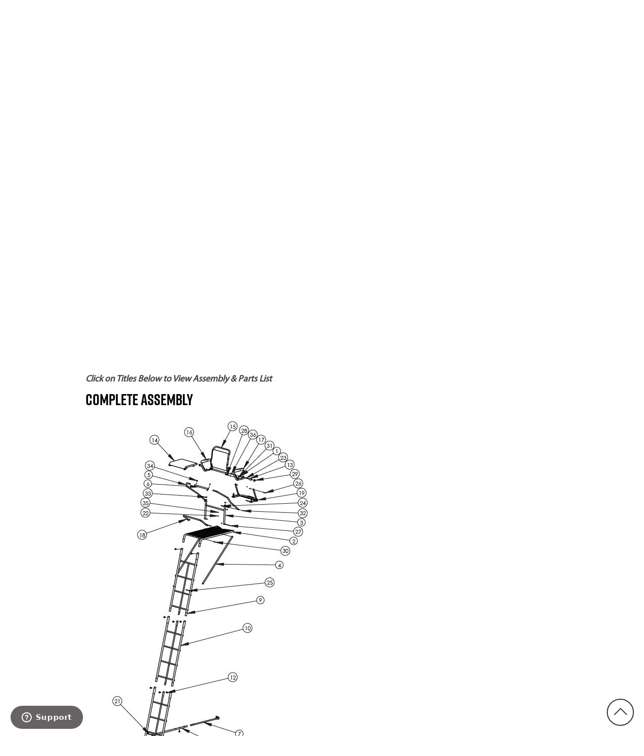

--- FILE ---
content_type: text/html; charset=utf-8
request_url: https://ardisam.com/parts/structure/1645
body_size: 8683
content:



<!DOCTYPE html>
<html lang="en" dir="ltr" class="">
<head>
    <title>Ardisam Inc.</title>
    <meta http-equiv="Content-type" content="text/html;charset=UTF-8" />
    <meta name="description" content="" />
    <meta name="keywords" content="" />
    <meta name="generator" content="nopCommerce" />
    <meta name="viewport" content="width=device-width, initial-scale=1.0, minimum-scale=1.0, maximum-scale=2.0" />
    
    

    
    
    
    
    

    


    

    <link rel="stylesheet" type="text/css" href="/css/jcckm_qvigiv-c8xdqc29q.styles.css?v=CvB-QnoIyfeKAGq5DQ--vnsjbiI" />
    
    
    
    
    <link rel="shortcut icon" href="/icons/icons_25/32x32-ardisam-favicon.ico">
    
    
    <!--Powered by nopCommerce - https://www.nopCommerce.com-->
    <link rel="stylesheet" href="https://use.typekit.net/vst7pxw.css">
<link rel="stylesheet" href="/Themes/Traction/Content/css/Homepage.Head.styles.css">
	<!-- Start of ardisam Zendesk Widget script -->
<script id="ze-snippet" src="https://static.zdassets.com/ekr/snippet.js?key=05838728-8c32-4229-bd06-f0259073faa1"></script>
<!-- End of ardisam Zendesk Widget script -->
</head>
<body>
    <input name="__RequestVerificationToken" type="hidden" value="CfDJ8KJBGKwtC6JEpfaxa3clnl01kgQ2Hg1hTm6a_cisbDhRzF1wyEyIJ8NcU-KLBP9pKyPXAnuNqAYd6BcFw9w0X9yyDE2-Jpt98NVpmxKVTWa7kbO9k_zwGzK1UOh3hqAfYyOklKCdOEovaAn99_VFE4E" />
    


<div class="ajax-loading-block-window" style="display: none">
</div>
<div id="dialog-notifications-success" role="status" aria-live="polite" aria-atomic="true" title="Notification" style="display:none;">
</div>
<div id="dialog-notifications-error" role="alert" aria-live="assertive" aria-atomic="true" title="Error" style="display:none;">
</div>
<div id="dialog-notifications-warning" role="alert" aria-live="assertive" aria-atomic="true" title="Warning" style="display:none;">
</div>
<div id="bar-notification" class="bar-notification-container" role="status" aria-live="polite" aria-atomic="true" data-close="Close">
</div>


<div class="master-wrapper-page  ">
    
<div class="header">
    
    <div class="header-links-wrapper">
        
<div class="header-links">
    <ul>
        
                <li><a href="/register?returnUrl=%2Fparts%2Fstructure%2F1645" class="ico-register">Register</a></li>
            <li><a href="/login?returnUrl=%2Fparts%2Fstructure%2F1645" class="ico-login">Log in</a></li>
            <li id="topcartlink">
                <a href="/cart" class="ico-cart">
                    <span class="cart-label">Shopping cart</span>
                    <span class="cart-qty">(0)</span>
                </a>
                

<div id="flyout-cart" class="flyout-cart">
    <div class="mini-shopping-cart">
        <div class="count">
You have no items in your shopping cart.        </div>
    </div>
</div>

            </li>
        
    </ul>
</div>

        <div class="header-selectors-wrapper">
            
            
            
            
            <div class="search-box-reference"></div>
        </div>
    </div>  
    <div class="search-box store-search-box">
    	

<form method="get" id="small-search-box-form" action="/search">
        <input type="text" class="search-box-text" id="small-searchterms" autocomplete="off" name="q" placeholder="Search parts by number or description" aria-label="Search parts by number or description" />


   






<input type="hidden" class="instantSearchResourceElement"
       data-highlightFirstFoundElement="false"
       data-minKeywordLength="3"
       data-defaultProductSortOption="0"
       data-instantSearchUrl="/instantSearchFor"
       data-searchPageUrl="/search"
       data-searchInProductDescriptions="false"
       data-numberOfVisibleProducts="5"
       data-noResultsResourceText="No Results"/>

        <button type="submit" class="button-1 search-box-button">Search</button>
        
</form>
    </div>
    
</div>
    <div class="overlayOffCanvas"></div>
    <div class="responsive-nav-wrapper-parent">
        <div class="responsive-nav-wrapper">
            <div class="responsive-nav-inner">
                <div class="personal-button" id="header-links-opener">
                    <span>Personal menu</span>
                </div>
                <div class="menu-title">
                    <span>Menu</span>
                </div>
                <div class="search-wrap">
                    <span>Search</span>
                </div>
                <div class="filters-button">
                    <span>Filters</span>
                </div>
            </div>
        </div>
    </div>
    <div class="subheader-wrapper">
        <div class="logo-wrapper">
            <div class="header-logo">
                


<a href="/" class="logo">


<img alt="Ardisam Inc." title="Ardisam Inc." src="https://ardisam.com/images/thumbs/0011011_both-ardisam-logo-footer.png" /></a>
            </div>
        </div>
        <div class="justAFixingDivBefore"></div>
        <div class="headerMenuParent">
            <div class="header-menu">
                <div class="close-menu">
                    <span>Close</span>
                </div>











    <ul class="mega-menu"
        data-isRtlEnabled="false"
        data-enableClickForDropDown="true">


<li class="  ">

    <a href="/parts" class="" title="Parts" ><span> Parts</span></a>

</li>

<li class="  ">

    <a href="/Careers" class="" title="Careers" ><span> Careers</span></a>

</li>

<li class="  has-sublist">

    <a href="/" class="with-subcategories" title="Warranty" ><span> Warranty</span></a>

        <div class="plus-button"></div>
        <div class="sublist-wrap">
            <ul class="sublist">
                <li class="back-button">
                    <span>Back</span>
                </li>


<li class="  ">

    <a href="/warrantyregistration/register" class="" title="Warranty Registration" ><span> Warranty Registration</span></a>

</li>

<li class="  ">

    <a href="/warrantyclaim" class="" title="Warranty Claim" ><span> Warranty Claim</span></a>

</li>            </ul>
        </div>
</li>

<li class="  has-sublist">

    <a href="/Contact" class="with-subcategories" title="Support" ><span> Support</span></a>

        <div class="plus-button"></div>
        <div class="sublist-wrap">
            <ul class="sublist">
                <li class="back-button">
                    <span>Back</span>
                </li>


<li class="  ">

    <a href="/Contact" class="" title="Contact Us" ><span> Contact Us</span></a>

</li>

<li class="  ">

    <a href="https://ardisam.com/locations/our-locations" class="" title="Ardisam Locations" ><span> Ardisam Locations</span></a>

</li>

<li class="  ">

    <a href="/rma-request" class="" title="RMA Request" ><span> RMA Request</span></a>

</li>

<li class="  ">

    <a href="/locations/find-a-servicecenter" class="" title="Find a Service Center" ><span> Find a Service Center</span></a>

</li>

<li class="  ">

    <a href="/faq" class="" title="FAQs" ><span> FAQs</span></a>

</li>

<li class="  ">

    <a href="/canadian-distributors" class="" title="Canadian Distributors" ><span> Canadian Distributors</span></a>

</li>            </ul>
        </div>
</li>
        
    </ul>
    <div class="menu-title"><span>Menu</span></div>
    <ul class="mega-menu-responsive">


<li class="  ">

    <a href="/parts" class="" title="Parts" ><span> Parts</span></a>

</li>

<li class="  ">

    <a href="/Careers" class="" title="Careers" ><span> Careers</span></a>

</li>

<li class="  has-sublist">

    <a href="/" class="with-subcategories" title="Warranty" ><span> Warranty</span></a>

        <div class="plus-button"></div>
        <div class="sublist-wrap">
            <ul class="sublist">
                <li class="back-button">
                    <span>Back</span>
                </li>


<li class="  ">

    <a href="/warrantyregistration/register" class="" title="Warranty Registration" ><span> Warranty Registration</span></a>

</li>

<li class="  ">

    <a href="/warrantyclaim" class="" title="Warranty Claim" ><span> Warranty Claim</span></a>

</li>            </ul>
        </div>
</li>

<li class="  has-sublist">

    <a href="/Contact" class="with-subcategories" title="Support" ><span> Support</span></a>

        <div class="plus-button"></div>
        <div class="sublist-wrap">
            <ul class="sublist">
                <li class="back-button">
                    <span>Back</span>
                </li>


<li class="  ">

    <a href="/Contact" class="" title="Contact Us" ><span> Contact Us</span></a>

</li>

<li class="  ">

    <a href="https://ardisam.com/locations/our-locations" class="" title="Ardisam Locations" ><span> Ardisam Locations</span></a>

</li>

<li class="  ">

    <a href="/rma-request" class="" title="RMA Request" ><span> RMA Request</span></a>

</li>

<li class="  ">

    <a href="/locations/find-a-servicecenter" class="" title="Find a Service Center" ><span> Find a Service Center</span></a>

</li>

<li class="  ">

    <a href="/faq" class="" title="FAQs" ><span> FAQs</span></a>

</li>

<li class="  ">

    <a href="/canadian-distributors" class="" title="Canadian Distributors" ><span> Canadian Distributors</span></a>

</li>            </ul>
        </div>
</li>
        
    </ul>
            </div>
        </div>
    </div>
	
<div class="promotion-banner">
    <p>Orders over $35 get FREE SHIPPING</p>
</div>
    
    <div class="master-wrapper-content" id="main" role="main">
        
        


    
    
    
    

<div class="ajaxCartInfo" data-getAjaxCartButtonUrl="/NopAjaxCart/GetAjaxCartButtonsAjax"
     data-productPageAddToCartButtonSelector=".add-to-cart-button"
     data-productBoxAddToCartButtonSelector=".product-box-add-to-cart-button"
     data-productBoxProductItemElementSelector=".product-item"
     data-useNopNotification="False"
     data-nopNotificationCartResource="The product has been added to your &lt;a href=&quot;/cart&quot;&gt;shopping cart&lt;/a&gt;"
     data-nopNotificationWishlistResource="The product has been added to your &lt;a href=&quot;/wishlist&quot;&gt;wishlist&lt;/a&gt;"
     data-enableOnProductPage="True"
     data-enableOnCatalogPages="True"
     data-miniShoppingCartQuatityFormattingResource="({0})"
     data-miniWishlistQuatityFormattingResource="({0})"
     data-addToWishlistButtonSelector=".add-to-wishlist-button">
</div>

<input id="addProductVariantToCartUrl" name="addProductVariantToCartUrl" type="hidden" value="/AddProductFromProductDetailsPageToCartAjax" />
<input id="addProductToCartUrl" name="addProductToCartUrl" type="hidden" value="/AddProductToCartAjax" />
<input id="miniShoppingCartUrl" name="miniShoppingCartUrl" type="hidden" value="/MiniShoppingCart" />
<input id="flyoutShoppingCartUrl" name="flyoutShoppingCartUrl" type="hidden" value="/NopAjaxCartFlyoutShoppingCart" />
<input id="checkProductAttributesUrl" name="checkProductAttributesUrl" type="hidden" value="/CheckIfProductOrItsAssociatedProductsHasAttributes" />
<input id="getMiniProductDetailsViewUrl" name="getMiniProductDetailsViewUrl" type="hidden" value="/GetMiniProductDetailsView" />
<input id="flyoutShoppingCartPanelSelector" name="flyoutShoppingCartPanelSelector" type="hidden" value="#flyout-cart" />
<input id="shoppingCartMenuLinkSelector" name="shoppingCartMenuLinkSelector" type="hidden" value=".cart-qty" />
<input id="wishlistMenuLinkSelector" name="wishlistMenuLinkSelector" type="hidden" value="span.wishlist-qty" />














<div id="product-ribbon-info" data-productid="0"
     data-productboxselector=".product-item, .item-holder"
     data-productboxpicturecontainerselector=".picture, .item-picture"
     data-productpagepicturesparentcontainerselector=".product-essential"
     data-productpagebugpicturecontainerselector=".picture"
     data-retrieveproductribbonsurl="/RetrieveProductRibbons">
</div>

    
    
    
    
    
    
    
    
    
    

<div class="quickViewData" data-productselector=".product-item"
     data-productselectorchild=".picture"
     data-retrievequickviewurl="/quickviewdata"
     data-quickviewbuttontext="Quick View"
     data-quickviewbuttontitle="Quick View"
     data-isquickviewpopupdraggable="True"
     data-enablequickviewpopupoverlay="True"
     data-accordionpanelsheightstyle="content"
     data-getquickviewbuttonroute="/getquickviewbutton">
</div>
        <div class="ajax-loading-block-window" style="display: none">
            <div class="loading-image">
            </div>
        </div>
        <div class="master-column-wrapper">
            


<div class="center-1">
    
    
<div id="parts" class="custom-page page-form">
	<div class="page parts-form">
		<div class="page-title">
				<h1 id="productNameTitle" style="margin-bottom: 5px;">P2200 PLATINUM LADDER STAND </h1>

			<h2>MODEL YEAR 2013</h2>
			<h1>Parts Catalog</h1>
		</div>
		<div class="parts-container">
			<div class="page-body">
				<input type="hidden" id="structureId" value="1645" />
				<input type="hidden" id="diagramId" value="1476" />

					<h2>View Documents</h2>
					<div class="container structure-document-container">

<div class="structure-document">
    
<div class="modal" id="documentPreviewModal-2279" tabindex="-1" role="dialog" aria-labelledby="serialNumberModal" aria-hidden="true">
    <div class="modal-dialog modal-lg">
        <div class="modal-content">
            <div class="modal-header">
                <h5 class="modal-title">Document Preview</h5>
                <button type="button" class="close" data-dismiss="modal" aria-label="Close">
                    <span aria-hidden="true">&times;</span>
                </button>
            </div>
            <div class="modal-body">
                <div id="documentPreview">
                    <object data="/documents/2279.pdf" type="application/pdf"></object>
                </div>
            </div>
        </div>
    </div>
</div>
    <div class="row">
        <div class="col-md-12">
            <h4>
                <a href="#" id="documentPreviewLink-2279" data-toggle="modal" data-target="#documentPreviewModal-2279">
                    Owner&#x27;s Manual
                </a>
            </h4>
        </div>
    </div>
    <div class="row">
        <div class="col-md-12">
            6/9/2013
        </div>
    </div>
    <div class="row">
        <div class="col-md-12">
            P2200 Platinum Ladder Stand, Model Year 2013
        </div>
    </div>
    <div class="row">
        <div class="col-md-12">
            <a href="/Documents/Download/2279" target="_blank">
                Download (pdf)
            </a>
        </div>
    </div>
</div>					</div>
				<a name="diagram"></a>
				<div id="diagrams">
					<h2 id="diagramHeader">Click on Titles Below to View Assembly &amp; Parts List</h2>
							<li class="diagram">
								<a href='/parts/structure/1645?diagramId=1476'>
									<h2 class="diagram-clickable">
										Complete Assembly&nbsp;<span class="caret"></span>
									</h2>
								</a>
									<div id="diagramId-1476" class="diagram-image shown easyzoom easyzoom--overlay">
										<a href="#">
											<img alt='Diagram Image' src='/documents/Parts Documents/Diagrams/Complete Assembly_1476/diagram.jpeg' />
										</a>
									</div>
									
									
									
							</li>
				</div>
				
<form action="" id="parts-list-form" method="post">	<div id="partsList k-content">
			<p>Enter the quantity for each part you wish to purchase and press the "ADD TO CART" button.</p>
			<div class="col-md-12">
				<table class="table table-sm table-responsive parts-grid row-border">
					<colgroup>
						<col style="width:25px">
						<col style="width:50px">
						<col style="width:50px">
						<col style="width:350px">
						<col style="width:50px">
						<col style="width:120px">
						<col style="width:50px">
						<col style="width:120px">
					</colgroup>
					<thead>
					<th data-field="keyno">Key No.</th>
					<th data-field="partno">Part No.</th>
					<th data-field="image">Image</th>
					<th data-field="description">Description</th>
					<th data-field="cost">Cost</th>
					<th data-field="availability">Availability</th>
					<th data-field="orderqty">Order Qty.</th>
					<th data-field="other">&nbsp;</th>
					</thead>
					<tbody></tbody>
				</table>
			</div>
			<br />
		<input type="button" class="button-1 add-to-cart-button" value="View Shopping Cart" onclick="window.location.replace('/cart')" />
	</div>
<input name="__RequestVerificationToken" type="hidden" value="CfDJ8KJBGKwtC6JEpfaxa3clnl01kgQ2Hg1hTm6a_cisbDhRzF1wyEyIJ8NcU-KLBP9pKyPXAnuNqAYd6BcFw9w0X9yyDE2-Jpt98NVpmxKVTWa7kbO9k_zwGzK1UOh3hqAfYyOklKCdOEovaAn99_VFE4E" /></form>
				
			</div>
		</div>
	</div>
</div>
    
</div>

        </div>
        
    </div>
</div>




<div class="footer">
    <div class="footer-upper">
        <div class="center">
            <div class="footer-block contacts">
                <div class="title">
					<strong>Brands</strong>
                </div>
                <ul>
					<!--<li><a href="https://www.badgerearthtools.com">Badger Earth Tools</a></li>-->
					<li><a href="https://www.barronettblinds.com">Barronett Blinds</a></li>
					<li><a href="https://www.cageblinds.com/">Cage Blinds</a></li>
					<li><a href="https://www.castlestoves.com">Castle Stoves</a></li>
					<li><a href="https://www.getearthquake.com">Earthquake</a></li>
					<li><a href="https://www.geteskimo.com">Eskimo Ice Fishing Gear</a></li>
					<li><a href="https://fusiondrillpowered.com/">Fusion</a></li>
					<li><a href="https://www.gazelletents.com/">Gazelle Tents</a></li>
					<li><a href="https://www.ioniceaugers.com/">ION</a></li>
					<li><a href="https://www.jiffyicefishing.com">Jiffy Ice Drills</a></li>
					<li><a href="https://www.nestedtreestands.com/">Nested Tree Stands</a></li>
					<li><a href="https://www.huntriversedge.com/">Rivers Edge</a></li>
					<li><a href="https://www.buyterritorytents.com/">Territory Tents</a></li>
					<li><a href="https://www.yardbirdpluckers.com/">Yardbird</a></li>
					<li><a href="https://www.yutrax.com/">Yutrax</a></li>
                </ul>
            </div>
            <div class="footer-block links">
                <div class="title">
					<strong>Connect</strong>
                </div>
                <ul>
                    <li class="not-social"><a href="/contact">Contact Us</a></li>
					<li class="not-social"><a href="/careers">Careers</a></li>
					<li>


<ul class="social-sharing">
        <li><a target="_blank" class="twitter" href="https://twitter.com/nopCommerce" rel="noopener noreferrer" aria-label="Twitter"></a></li>
        <li><a target="_blank" class="facebook" href="http://www.facebook.com/nopCommerce" rel="noopener noreferrer" aria-label="Facebook"></a></li>
        <li><a target="_blank" class="youtube" href="http://www.youtube.com/user/nopCommerce" rel="noopener noreferrer" aria-label="YouTube"></a></li>
</ul></li>
                </ul>
            </div>
            <div class="footer-block support">
                <div class="title">
					<strong>Support</strong>
				</div>
				<ul>
					<li><a href="/register">Create New Account</a></li>
					<li><a href="/login">Sign In</a></li>
					<li><a href="/privacy-policy">Privacy</a></li>
					<li><a href="/conditions-of-use">Terms</a></li>
					<li><a href="/shipping-terms">Shipping Terms</a></li>
					<li><a href="/return-policy">Return Policy</a></li>
					<li><a href="/locations/our-locations">Ardisam Locations</a></li>
					<li><a href="/parts">Find Parts</a></li>
					<li><a href="/warrantyregistration/register">Warranty Registration</a></li>
					<li><a href="/warrantyclaim">Warranty Claim</a></li>
					<li><a target="_blank" href="/documents/F05086 - Ardisam RMA Request.pdf">RMA Request</a></li>
					<li><a href="/patents">Patents</a></li>
					<li><a href="/locations/find-a-servicecenter">Find a Service Center</a></li>
					<li><a href="/faq">FAQs</a></li>
					<li><a href="https://dealer.ardisam.com">Dealer Portal</a></li>
				</ul>
            </div>
			<div class="footer-ardisam">
				<div class="ardisam-logo">
					<img alt="Ardisam Logo" src="/Themes/Traction/Content/img/homepage/both-ardisam-logo-footer.png" />
				</div>
					
    <div class="ardisam-text">
        <p>All weights, specifications and features are approximate and are subject to change without notice. Due to continuous product improvements, product images may not be exact. Warning labels in some product images may have been removed for photography purposes only. Props shown in photos not included. Some assembly may be required.</p>
    </div>

			</div>
            <div class="footer-block">
                
            </div>
        </div>
    </div>
    <div class="footer-middle">
        <div class="center">
            
            <ul class="accepted-payment-methods">
                <li class="method1"></li>
                <li class="method2"></li>
                <li class="method3"></li>
                <li class="method4"></li>
            </ul>
        </div>
    </div>
    <div class="footer-lower">
        <div class="center">
            <div class="footer-disclaimer">
                <span>Copyright &copy; 2026 Ardisam Inc.. All rights reserved.</span>
            </div>
                <div class="footer-powered-by">
                    Powered by <a href="https://www.nopcommerce.com/" target="_blank" rel=nofollow>nopCommerce</a>
                </div>
                <div class="footer-designed-by">
                    Designed by <a href="https://www.nop-templates.com/" target="_blank">Nop-Templates.com</a>
                </div>
            <div class="footer-store-theme">
        		
            </div>
        </div>
    </div>
    

	
	<!-- Google tag (gtag.js) -->
	
	
</div>




    <div id="goToTop"></div>
    <script type="text/javascript" src="/js/opgatarpinpfpc_wn1o21q.scripts.js?v=h8PFIx7BMsvgIgr6kjn7glrLjlc"></script><script type="text/javascript" src="/lib_npm/filepond/filepond.min.js?v=AfJDTwfoOUAcgwtRxEw9IgBX5oA"></script>
<script type="text/javascript" src="/lib_npm/filepond-plugin-file-validate-type/filepond-plugin-file-validate-type.min.js?v=Fx8uPwnoRA8biyHcUWEUsS7hu-Q"></script>
<script type="text/javascript" src="/lib_npm/filepond-plugin-get-file/filepond-plugin-get-file.min.js?v=sLs_alpz6te4KWjvNQq7P260e8U"></script>
<script type="text/javascript" src="https://www.googletagmanager.com/gtag/js?id=AW-11319756072"></script>

    <script>
										// load copy of diagram image
										let diagramImg = new Image;
										diagramImg.onload = function () {
											let origWidth = $(".diagram .diagram-image > a > img").width();
											let origHeight = $(".diagram .diagram-image > a > img").height();
											let aspect = origWidth / origHeight;

											let targetWidth, targetHeight;

											// width is less than height
											if (aspect < 1) {
												targetWidth = origWidth + 300;
												targetHeight = targetWidth * origHeight / origWidth;
											}
											// width is greater than height
											else {
												targetHeight = origHeight + 300;
												targetWidth = targetHeight * origWidth / origHeight;
											}

											// resize target image and enable zoom
											if (targetWidth !== "undefined" && targetHeight !== "undefined") {
												let that = this;
												let getNewDataUri = function () {
													let canvas = document.createElement("canvas");
													let ctx = canvas.getContext("2d");

													canvas.width = targetWidth;
													canvas.height = targetHeight;

													ctx.drawImage(that, 0, 0, targetWidth, targetHeight);

													let imageSrc = diagramImg.src;
													let imageSrcExtension = imageSrc.substring(imageSrc.lastIndexOf('.') + 1);

													return canvas.toDataURL("image/" + imageSrcExtension, 1);
												};

												// disallow zooming on mobile devices
												if (!window.matchMedia("(max-width: 767px)").matches) {
													$(".diagram .diagram-image.shown > a").attr("href", getNewDataUri());
													$(".diagram .diagram-image.shown.easyzoom").easyZoom();
												}
											}
											else
												console.error("There was an error while setting target dimensions of image.");
										};
										diagramImg.src = $(".diagram .diagram-image > a > img").attr("src");
									</script>

<script>
					window.onload = function () {
						$("html, body").stop().animate({
							scrollTop: $("[name=diagram]").offset().top
						}, "linear");
					}
				</script>

<script id="instantSearchItemTemplate">
    <div class="instant-search-item" data-url="${ data.CustomProperties.Url }">
        <a href="${ data.CustomProperties.Url }">
            <div class="img-block">
                <img src="${ data.PictureModels[0].ImageUrl }" alt="${ data.Name }" title="${ data.Name }" style="border: none">
            </div>
            <div class="detail">
                <div class="title">${ data.Name }</div>
                <div class="price"># var price = ""; if (data.ProductPrice.Price) { price = data.ProductPrice.Price } # #= price #</div>           
            </div>
        </a>
    </div>
</script>

<script>
            $("#small-search-box-form").on("submit", function (event) {

                event.preventDefault();


                    if ($("#small-searchterms").val() == "") {
                        alert('Please enter a keyword to search that is at least 3 characters in length.');
                        $("#small-searchterms").focus();
                        return;
                    }
                    
                var form = document.getElementById('small-search-box-form');
                var formData = new FormData(form);


                window.location.href = `/search?${new URLSearchParams(formData).toString()}`;
            });
        </script>

<script>
			var localized_data = {
	            AjaxCartFailure: "Failed to add the product. Please refresh the page and try one more time."
	        };
            AjaxCart.init(false, '.header-links .cart-qty', '.header-links .wishlist-qty', '#flyout-cart', localized_data);
        </script>

<script>
        $(function() {
            var maxHeight = -1;

            $('.footer-block>ul, .footer-block .news-items').each(function () {
                maxHeight = maxHeight > $(this).height() ? maxHeight : $(this).height();
            });

            $('.footer-block>ul, .footer-block .news-items').each(function () {
                $(this).height(maxHeight);
            });
        });
    </script>

<script>
		window.dataLayer = window.dataLayer || [];
		function gtag(){dataLayer.push(arguments);}
		gtag('js', new Date());

		gtag('config', 'AW-11319756072');
	</script>


    
</body>
</html>


--- FILE ---
content_type: text/css
request_url: https://ardisam.com/Themes/Traction/Content/css/Homepage.Head.styles.css
body_size: 43696
content:
/*! perfect-scrollbar - v0.5.8
* http://noraesae.github.com/perfect-scrollbar/
* Copyright (c) 2014 Hyunje Alex Jun; Licensed MIT */
@media all and (max-width: 1025px) {
	.ps-container.ps-active-x>.ps-scrollbar-x-rail,
	.ps-container.ps-active-y>.ps-scrollbar-y-rail {
		display: block
	}

	.ps-container>.ps-scrollbar-x-rail {
		display: none;
		position: absolute;
		-webkit-border-radius: 4px;
		-moz-border-radius: 4px;
		-ms-border-radius: 4px;
		border-radius: 4px;
		-ms-filter: "alpha(Opacity=0)";
		opacity: 0;
		filter: alpha(opacity=0);
		-webkit-transition: background-color .2s linear, opacity .2s linear;
		-moz-transition: background-color .2s linear, opacity .2s linear;
		-o-transition: background-color .2s linear, opacity .2s linear;
		transition: background-color .2s linear, opacity .2s linear;
		bottom: 3px;
		height: 8px
	}

	.ps-container>.ps-scrollbar-x-rail>.ps-scrollbar-x {
		position: absolute;
		background-color: #aaa;
		-webkit-border-radius: 4px;
		-moz-border-radius: 4px;
		-ms-border-radius: 4px;
		border-radius: 4px;
		-webkit-transition: background-color .2s linear;
		-moz-transition: background-color .2s linear;
		-o-transition: background-color .2s linear;
		transition: background-color .2s linear;
		bottom: 0;
		height: 8px
	}

	.ps-container>.ps-scrollbar-x-rail.in-scrolling {
		background-color: #eee;
		opacity: .9;
		-ms-filter: "alpha(Opacity=90)";
		filter: alpha(opacity=90)
	}

	.ps-container>.ps-scrollbar-y-rail {
		display: none;
		position: absolute;
		-webkit-border-radius: 4px;
		-moz-border-radius: 4px;
		-ms-border-radius: 4px;
		border-radius: 4px;
		opacity: 0;
		-ms-filter: "alpha(Opacity=0)";
		filter: alpha(opacity=0);
		-webkit-transition: background-color .2s linear, opacity .2s linear;
		-moz-transition: background-color .2s linear, opacity .2s linear;
		-o-transition: background-color .2s linear, opacity .2s linear;
		transition: background-color .2s linear, opacity .2s linear;
		right: 3px;
		width: 8px
	}

	.ps-container>.ps-scrollbar-y-rail>.ps-scrollbar-y {
		position: absolute;
		background-color: #aaa;
		-webkit-border-radius: 4px;
		-moz-border-radius: 4px;
		-ms-border-radius: 4px;
		border-radius: 4px;
		-webkit-transition: background-color .2s linear;
		-moz-transition: background-color .2s linear;
		-o-transition: background-color .2s linear;
		transition: background-color .2s linear;
		right: 0;
		width: 8px
	}

	.ps-container>.ps-scrollbar-y-rail.in-scrolling {
		background-color: #eee;
		opacity: .9;
		-ms-filter: "alpha(Opacity=90)";
		filter: alpha(opacity=90)
	}

	.ps-container:hover>.ps-scrollbar-x-rail,
	.ps-container:hover>.ps-scrollbar-y-rail {
		opacity: .6;
		-ms-filter: "alpha(Opacity=60)";
		filter: alpha(opacity=60)
	}

	.ps-container:hover>.ps-scrollbar-x-rail.in-scrolling,
	.ps-container:hover>.ps-scrollbar-y-rail.in-scrolling {
		background-color: #eee;
		opacity: .9;
		-ms-filter: "alpha(Opacity=90)";
		filter: alpha(opacity=90)
	}

	.ps-container:hover>.ps-scrollbar-x-rail:hover {
		background-color: #eee;
		opacity: .9;
		-ms-filter: "alpha(Opacity=90)";
		filter: alpha(opacity=90)
	}

	.ps-container:hover>.ps-scrollbar-x-rail:hover>.ps-scrollbar-x {
		background-color: #999
	}

	.ps-container:hover>.ps-scrollbar-y-rail:hover {
		background-color: #eee;
		opacity: .9;
		-ms-filter: "alpha(Opacity=90)";
		filter: alpha(opacity=90)
	}

	.ps-container:hover>.ps-scrollbar-y-rail:hover>.ps-scrollbar-y {
		background-color: #999
	}

	* {
		margin: 0;
		outline: none;
		padding: 0;
		text-decoration: none
	}

	*,
	*:before,
	*:after {
		-webkit-box-sizing: border-box;
		-moz-box-sizing: border-box;
		box-sizing: border-box
	}

	html {
		margin: 0 !important;
		-webkit-text-size-adjust: none
	}

	ol,
	ul {
		list-style: none
	}

	a img {
		border: none
	}

	a:active {
		outline: none
	}

	input[type="reset"]::-moz-focus-inner,
	input[type="button"]::-moz-focus-inner,
	input[type="submit"]::-moz-focus-inner,
	input[type="file"]>input[type="button"]::-moz-focus-inner {
		margin: 0;
		border: 0;
		padding: 0
	}

	input[type="submit"],
	input[type="reset"],
	input[type="button"],
	input[type="text"],
	input[type="password"],
	input[type="email"],
	input[type="tel"],
	textarea,
	button {
		border-radius: 0
	}

	input[type="button"],
	input[type="submit"],
	input[type="reset"] {
		-webkit-appearance: none
	}

	input:-webkit-autofill {
		-webkit-box-shadow: inset 0 0 0 1000px #fff
	}

	script {
		display: none !important
	}

	body {
		max-width: 100%;
		background: #fff;
		overflow-x: hidden;
		font: normal 12px Arial, Helvetica, sans-serif;
		color: #333
	}

	@font-face {
		font-family: 'eurostile';
		src: url('/Themes/Traction/Content/fonts/eurostile_extended_2-webfont.eot?');
		src: url('/Themes/Traction/Content/fonts/eurostile_extended_2-webfont.eot?#iefix') format('embedded-opentype'), url('/Themes/Traction/Content/fonts/eurostile_extended_2-webfont.woff') format('woff'), url('/Themes/Traction/Content/fonts/eurostile_extended_2-webfont.ttf') format('truetype'), url('/Themes/Traction/Content/fonts/eurostile_extended_2-webfont.svg#eurostile_extended_2regular') format('svg');
		font-weight: normal;
		font-style: normal;
		font-display: swap
	}

	a {
		color: inherit;
		cursor: pointer
	}

	img {
		max-width: 100%
	}

	table {
		width: 100%;
		border-collapse: collapse
	}

	input[type="text"],
	input[type="password"],
	input[type="email"],
	input[type="tel"],
	textarea,
	select {
		height: 36px;
		border: 1px solid #ccc;
		background-color: #f6f6f6;
		padding: 8px;
		vertical-align: middle
	}

	input,
	textarea {
		font-size: 13px
	}

	textarea {
		min-height: 150px
	}

	select {
		min-width: 50px;
		height: 32px;
		padding: 6px
	}

	input[type="text"]:focus,
	input[type="password"]:focus,
	input[type="email"]:focus,
	input[type="tel"]:focus,
	textarea:focus,
	select:focus {
		border-color: #999
	}

	input[type="checkbox"],
	input[type="radio"],
	input[type="checkbox"]+*,
	input[type="radio"]+* {
		vertical-align: middle
	}

	input[type="button"],
	input[type="submit"],
	button,
	.button-1,
	.button-2 {
		cursor: pointer
	}

	label,
	label+* {
		vertical-align: middle
	}

	.master-wrapper-page {
		overflow: hidden
	}

	.master-wrapper-content {
		width: 95%;
		margin: 0 auto
	}

	.home .master-wrapper-content {
		width: auto
	}

	.master-column-wrapper:after {
		content: "";
		display: block;
		clear: both
	}

	.center-1 {
		margin: 0 0 50px
	}

	.center-2 {
		margin: 0 0 50px
	}

	.page {
		text-align: center
	}

	.page-title {
		margin: 0 0 20px
	}

	.page-title h1 {
		font: normal 24px/36px 'eurostile';
		color: #c03
	}

	.page:after,
	.page-title:after,
	.page-body:after {
		content: "";
		display: block;
		clear: both
	}

	.buttons {
		margin: 0 0 20px;
		text-align: center
	}

	.link-rss {
		display: none;
		width: 30px;
		height: 30px;
		overflow: hidden;
		background: url('/Themes/Traction/Content/img/rss-icon.png') center no-repeat;
		text-indent: 999px
	}

	.category-description ul,
	.manufacturer-description ul,
	.full-description ul,
	.topic-block ul,
	.topic-page ul,
	.post-body ul,
	.custom-tab ul {
		margin: 12px 0;
		padding: 0 0 0 36px;
		list-style: disc
	}

	.category-description ol,
	.manufacturer-description ol,
	.full-description ol,
	.topic-block ol,
	.topic-page ol,
	.post-body ol,
	.custom-tab ol {
		margin: 12px 0;
		padding: 0 0 0 36px;
		list-style: decimal
	}

	.category-description p,
	.manufacturer-description p,
	.full-description p,
	.topic-block p,
	.topic-page p,
	.post-body p,
	.news-body p,
	.custom-tab p {
		margin: 10px 0
	}

	.category-description a,
	.manufacturer-description a,
	.full-description a,
	.topic-html-content a,
	.topic-page a,
	.post-body a,
	.news-body a,
	.custom-tab a {
		text-decoration: underline
	}

	.flyout-cart {
		display: none
	}

	.filters-button {
		display: none
	}

	#goToTop {
		display: none;
		position: fixed;
		bottom: 20px;
		right: 20px;
		z-index: 10001;
		width: 54px;
		height: 54px;
		border: 2px solid #333;
		border-radius: 50%;
		box-shadow: 0 0 0 5px #fff;
		background: #fff url('/Themes/Traction/Content/img/goTop.png') no-repeat center 45%;
		cursor: pointer;
		-webkit-transition: all .2s ease-in-out;
		transition: all .2s ease-in-out
	}

	.captcha-box input {
		height: auto
	}

	.fieldset,
	.section {
		position: relative;
		margin: 0 0 40px
	}

	.fieldset .title,
	.section .title {
		margin: 0 0 15px;
		border-bottom: 1px solid #ccc;
		text-align: center
	}

	.fieldset .title strong,
	.section .title strong {
		display: inline-block;
		margin: 0 0 -1px;
		box-shadow: 0 0 0 3px #fff;
		background-color: #333;
		padding: 10px 20px;
		font-size: 13px;
		color: #fff;
		text-transform: uppercase
	}

	.form-fields {
		position: relative;
		margin: 0 10px
	}

	.inputs {
		position: relative;
		margin: 0 0 10px;
		text-align: center;
		white-space: nowrap;
		font-size: 0
	}

	.inputs.custom-attributes {
		white-space: normal
	}

	.inputs:after {
		content: "";
		display: block;
		clear: both
	}

	.inputs label {
		display: block;
		width: 100%;
		margin: 0 0 5px;
		text-align: center;
		font-size: 12px
	}

	.inputs input[type="text"],
	.inputs input[type="password"],
	.inputs input[type="email"],
	.inputs input[type="tel"],
	.inputs select,
	.inputs textarea {
		width: 350px;
		max-width: 100%;
		vertical-align: middle
	}

	.inputs .option-list {
		overflow: hidden;
		display: inline-block;
		vertical-align: middle
	}

	.inputs .option-list li {
		float: left;
		margin: 0 7px 5px
	}

	.inputs .option-list label {
		display: inline;
		width: auto;
		margin-left: 3px;
		vertical-align: middle
	}

	.inputs.reversed {
		margin: 0 0 20px;
		text-align: center
	}

	.required {
		margin: 0 -6px 0 6px;
		font-size: 12px;
		color: #c00
	}

	.message-error,
	.field-validation-error,
	.username-not-available-status,
	.poll-vote-error,
	.password-error {
		display: block;
		text-align: center;
		font-size: 11px;
		color: #c00
	}

	.field-validation-valid {
		display: block;
		font-size: 11px;
		color: #690
	}

	.captcha-box {
		margin: 0 0 15px;
		text-align: center;
		line-height: 0
	}

	.captcha-box>div {
		display: inline-block
	}

	.bar-notification {
		display: none;
		position: fixed;
		bottom: 0;
		left: 0;
		z-index: 10002;
		width: 100%;
		padding: 12px 25px 12px 10px;
		color: #fff;
		opacity: .95
	}

	.bar-notification.success {
		background-color: #3b9
	}

	.bar-notification.warning {
		background-color: #f92
	}

	.bar-notification.error {
		background-color: #c03
	}

	.bar-notification .content {
		float: left;
		margin: 0 10px 0 0
	}

	.bar-notification .content a {
		color: #fff;
		text-decoration: underline
	}

	.bar-notification .close {
		position: absolute;
		top: 0;
		right: 0;
		width: 32px;
		height: 32px;
		margin: 5px;
		border: 1px solid #666;
		box-shadow: inset 0 0 1px #999;
		background: #fff url('/Themes/Traction/Content/img/close.png') center no-repeat;
		cursor: pointer;
		opacity: .7
	}

	.bar-notification .close:hover {
		opacity: .9
	}

	.ui-dialog {
		position: absolute !important;
		z-index: 1008;
		width: 350px !important;
		max-width: 95%;
		border: 1px solid #ccc;
		box-shadow: 0 1px 2px rgba(0, 0, 0, .15);
		overflow: hidden;
		background-color: #fff
	}

	.ui-dialog-titlebar {
		border-width: 1px;
		border-style: solid;
		border-color: #fff #fff #bbb;
		box-shadow: 0 0 0 1px #eee;
		overflow: hidden;
		background: #ddd url('/Themes/Traction/Content/img/headpad.png') top repeat-x;
		padding: 10px;
		font-weight: bold;
		text-shadow: 1px 1px 0 #eee
	}

	.ui-dialog-titlebar span {
		float: left;
		text-transform: uppercase
	}

	.ui-dialog-titlebar button {
		position: absolute;
		top: 0;
		right: 0;
		width: 24px;
		height: 24px;
		margin: 6px;
		overflow: hidden;
		border: 1px solid #666;
		box-shadow: inset 0 0 1px #999;
		background: #fff url('/Themes/Traction/Content/img/close.png') center no-repeat;
		text-indent: 999px;
		opacity: .7
	}

	.ui-dialog-titlebar button:hover {
		opacity: .9
	}

	.ui-dialog-titlebar button * {
		display: none
	}

	.ui-dialog-content {
		height: auto !important;
		padding: 10px;
		line-height: 20px
	}

	.ui-dialog-content .page-title {
		margin: 0 0 5px
	}

	.ui-dialog-content .page-title h1 {
		font-size: 20px;
		line-height: normal
	}

	.ui-dialog-content .topic-block {
		margin: 10px 0 0
	}

	.ui-dialog-content .topic-html-content-body {
		max-height: 200px;
		overflow-y: scroll
	}

	.ui-dialog-content .topic-block p {
		margin: 0
	}

	.ui-dialog-buttonset {
		padding: 10px;
		text-align: right
	}

	.ui-dialog-buttonset button {
		min-width: 60px;
		margin-left: 5px;
		border: 1px solid #bbb;
		box-shadow: 0 0 1px #ddd, inset 0 0 1px #fff;
		background-color: #eee;
		padding: 5px
	}

	.ui-dialog-buttonset button:hover {
		background-color: #f6f6f6
	}

	.eu-cookie-bar-notification {
		position: fixed;
		top: 50%;
		left: 50%;
		z-index: 1002;
		width: 320px;
		margin: -90px 0 0 -160px;
		border: 1px solid #bbb;
		box-shadow: 0 1px 2px rgba(0, 0, 0, .2), inset 0 0 0 1px #fff;
		background-color: #fff;
		padding: 20px;
		text-align: center
	}

	.eu-cookie-bar-notification .text {
		margin-bottom: 20px;
		line-height: 20px
	}

	.eu-cookie-bar-notification button {
		min-width: 60px;
		margin: 10px 0;
		border: 1px solid #bbb;
		background-color: #eee;
		padding: 5px;
		font-size: 14px;
		color: #333
	}

	.eu-cookie-bar-notification button:hover {
		border-color: #aaa;
		background-color: #ddd
	}

	.eu-cookie-bar-notification a {
		display: block;
		text-decoration: underline
	}

	.noscript {
		border-bottom: 1px solid #333;
		background-color: #ff9;
		padding: 30px 15px;
		text-align: center;
		line-height: 22px;
		color: #444
	}

	.admin-header-links {
		height: 35px;
		background-color: #c03;
		white-space: nowrap;
		text-align: center;
		color: #fff
	}

	.admin-header-links a {
		margin: 0 10px;
		line-height: 35px;
		font-weight: bold;
		color: #fff
	}

	.admin-header-links .impersonate {
		line-height: 35px
	}

	.admin-header-links .impersonate a {
		display: inline-block;
		text-decoration: underline
	}

	.header {
		display: none
	}
	.logo-wrapper {
		/*margin: 0 0 20px;*/
		margin: 0;
		/*background-color: #333;*/
		font-size: 0
	}

	.header-logo {
		padding: 10px;
		text-align: center
	}

	.header-logo a {
		display: inline-block;
		max-width: 100%;
		line-height: 0
	}

	.header-logo a img {
		max-width: 100%
	}

	.header-links-wrapper {
		position: relative;
		margin: 0 0 20px;
		font-size: 0
	}

	.header-links {
		padding: 5px
	}

	.header-links li {
		display: inline-block;
		position: relative;
		margin: 5px 10px
	}

	.header-links a {
		display: inline-block;
		padding-right: 25px;
		font-size: 11px;
		line-height: 32px;
		color: #666
	}

	.header-links .ico-register,
	.header-links .ico-account {
		background: url('/Themes/Traction/Content/img/header-link-1.png') right center no-repeat
	}

	.header-links .ico-login,
	.header-links .ico-logout {
		background: url('/Themes/Traction/Content/img/header-link-2.png') right center no-repeat
	}

	.header-links .ico-inbox {
		background: url('/Themes/Traction/Content/img/header-link-3.png') right center no-repeat
	}

	.header-links .ico-wishlist {
		background: url('/Themes/Traction/Content/img/header-link-4.png') right center no-repeat
	}

	.header-links .ico-cart {
		background: url('/Themes/Traction/Content/img/header-link-5.png') right center no-repeat;
		padding-right: 30px
	}

	.inbox-qty,
	.wishlist-qty,
	.cart-qty {
		position: absolute;
		top: 0;
		right: -15px;
		width: 15px;
		height: 15px;
		padding: 0;
		line-height: normal;
		font-size: 11px;
		color: #c03
	}

	.header-selectors-wrapper {
		background-color: #eee;
		padding: 5px 0;
		font-size: 0
	}

	.header-selectors-wrapper>div {
		display: inline-block;
		margin: 5px;
		vertical-align: top
	}

	.search-box-reference {
		display: none
	}

	.header-selectors-wrapper select {
		min-width: 100px;
		background-color: #fff
	}

	.language-list {
		max-width: 100%;
		font-size: 0
	}

	.language-list li {
		display: inline-block;
		margin: 0 1px
	}

	.language-list a {
		display: block;
		position: relative;
		width: 32px;
		height: 32px;
		line-height: 0
	}

	.language-list img {
		position: absolute;
		top: 0;
		right: 0;
		bottom: 0;
		left: 0;
		margin: auto
	}

	.search-box.store-search-box {
		font-size: 0
	}

	.search-box.store-search-box form {
		display: inline-block;
		position: relative;
		border: 1px dotted #ccc;
		background-color: #eee
	}

	.search-box.store-search-box form:after {
		content: "";
		display: block;
		clear: both
	}

	.search-box.store-search-box input.search-box-text {
		float: left;
		width: 250px !important;
		height: 32px;
		background: none;
		border: none;
		font-size: 13px;
		font-style: italic;
		color: #666
	}

	.search-box.store-search-box .search-box-button {
		float: left;
		width: 36px;
		height: 32px;
		border: none;
		overflow: hidden;
		background: url('/Themes/Traction/Content/img/search-button.png') center no-repeat;
		text-indent: 999px
	}

	.ui-helper-hidden-accessible {
		display: none
	}

	.ui-autocomplete.ui-menu.ui-widget.ui-widget-content {
		position: absolute;
		z-index: 10000000 !important;
		width: 286px !important;
		max-width: 100%;
		border: 1px solid #ccc;
		border-top: none;
		overflow: hidden;
		background-color: #fff
	}

	.ui-autocomplete.ui-menu.ui-widget.ui-widget-content li {
		border-top: 1px solid #ccc;
		text-align: left
	}

	.ui-autocomplete.ui-menu.ui-widget.ui-widget-content li:first-child {
		border-top: none
	}

	.ui-autocomplete.ui-menu.ui-widget.ui-widget-content li a span {
		font-size: 12px
	}

	.ui-autocomplete.ui-menu.ui-widget.ui-widget-content a {
		display: block;
		padding: 8px
	}

	.ui-autocomplete.ui-menu.ui-widget.ui-widget-content img {
		display: none;
		margin-right: 5px;
		vertical-align: middle
	}

	.ui-tabs {
		margin: 0 0 40px
	}

	.ui-tabs .ui-tabs-nav {
		margin: 0 0 25px;
		border-bottom: 1px solid #ccc
	}

	.ui-tabs .ui-tabs-nav li {
		margin: 4px auto -1px;
		box-shadow: 0 0 0 3px #fff
	}

	.ui-tabs .ui-tabs-nav li a {
		display: block;
		border: 1px solid #999;
		background-color: #ccc;
		padding: 8px 24px;
		font: normal 14px 'eurostile'
	}

	.ui-tabs .ui-tabs-nav li.ui-tabs-selected a,
	.ui-tabs .ui-state-active.ui-tabs-active a {
		border-color: #000;
		background-color: #333;
		color: #fff;
		opacity: 1 !important
	}

	.ui-tabs .ui-tabs-panel {
		background-color: #fff
	}

	.ui-tabs .ui-tabs-panel p {
		margin: 0 0 10px;
		line-height: 20px
	}

	.ui-tabs .ui-tabs-panel p b {
		font-weight: normal
	}

	.ui-tabs .ui-tabs-hide {
		display: none
	}

	.home-page .ui-tabs {
		width: 90%;
		margin: 0 auto 40px
	}

	.home-page .ui-tabs .title {
		display: none
	}

	.home-page .ui-tabs .ui-tabs-nav li a {
		padding: 15px 20px;
		font-size: 14px;
		text-transform: uppercase
	}

	/*.footer-upper {
		width: 90%;
		margin: 0 auto 30px;
		overflow: hidden
	}

	.footer-block {
		margin: 0 0 15px
	}

	.footer-block .title {
		display: table;
		width: 100%;
		height: 60px;
		margin: 0 0 10px;
		background-color: #333;
		text-align: center;
		cursor: pointer
	}

	.footer-block .title strong {
		display: table-cell !important;
		vertical-align: middle;
		font: normal 14px 'eurostile';
		color: #fff;
		text-transform: uppercase
	}

	.footer-block .title strong:first-letter {
		font-size: 18px
	}

	.footer-block ul {
		margin: 0 0 20px;
		padding: 10px
	}

	.footer-block li {
		font-size: 14px
	}

	.footer-block.contacts li {
		padding: 10px 0 10px 30px
	}

	.footer-block.contacts li a {
		padding: 0 !important
	}

	.footer-block .phone {
		background: url('/Themes/Traction/Content/img/footer-icon-1.png') left center no-repeat
	}

	.footer-block .fax {
		background: url('/Themes/Traction/Content/img/footer-icon-2.png') left center no-repeat
	}

	.footer-block .mobile {
		background: url('/Themes/Traction/Content/img/footer-icon-3.png') left center no-repeat
	}

	.footer-block .email {
		background: url('/Themes/Traction/Content/img/footer-icon-4.png') left center no-repeat
	}

	.footer-block .skype {
		background: url('/Themes/Traction/Content/img/footer-icon-5.png') left center no-repeat
	}

	.footer-block li a {
		display: block;
		position: relative;
		padding: 10px 0 10px 20px
	}

	.footer-block li a:before {
		content: '';
		display: block;
		width: 12px;
		height: 11px;
		position: absolute;
		top: 0;
		bottom: 0;
		left: 0;
		margin: auto;
		background: #666 url('/Themes/Traction/Content/img/bullet.png') center no-repeat;
		border: 1px solid #666;
		border-radius: 100%
	}

	.footer-block .product-picture {
		display: none
	}

	.footer-block .news-items .news-item {
		background: transparent;
		margin: 0
	}

	.footer-block .news-items .news-item .buttons {
		margin: 0
	}

	.footer-middle {
		width: 90%;
		margin: 0 auto 40px;
		overflow: hidden
	}*/

	.social-sharing {
		margin: 0 0 15px;
		text-align: center;
		font-size: 0
	}

	.social-sharing li {
		display: inline-block;
		margin: 0 10px 10px;
		border: 1px solid #bbb
	}

	.social-sharing a {
		display: block;
		width: 32px;
		height: 32px;
		background: url('/Themes/Traction/Content/img/social_sprite.png') no-repeat
	}

	.social-sharing .twitter {
		background-position: 0 0
	}

	.social-sharing .facebook {
		background-position: -32px 0
	}

	.social-sharing .youtube {
		background-position: -64px 0
	}

	.social-sharing .pinterest {
		background-position: -128px 0
	}

	.social-sharing .google {
		background-position: -96px 0
	}

	.social-sharing .rss {
		background-position: -192px 0
	}

	.social-sharing .vimeo {
		background-position: -160px 0
	}

	.social-sharing a.instagram {
		background: url('/Themes/Traction/Content/img/instagram.png') no-repeat center
	}

	.newsletter {
		margin: 0 0 30px;
		border: 1px dotted #ccc;
		background-color: #fff;
		padding: 20px 0;
		text-align: center
	}

	.newsletter-subscribe {
		display: block !important
	}

	.newsletter .title {
		margin: 0 0 5px
	}

	.newsletter-email {
		display: inline-block;
		overflow: hidden;
		border: 1px dotted #ccc;
		background-color: #eee
	}

	.newsletter-email>input {
		border-bottom: 1px dotted #ccc !important
	}

	.newsletter-email .newsletter-subscribe-text {
		float: left;
		width: 220px;
		height: 36px;
		border: none;
		background: none;
		font-size: 13px;
		font-style: italic;
		color: #666
	}

	.newsletter-email .newsletter-subscribe-button {
		float: left;
		width: 36px;
		height: 36px;
		border: none;
		overflow: hidden;
		background: url('/Themes/Traction/Content/img/subscribe-button.png') center no-repeat;
		text-indent: 999px
	}

	.newsletter-email .options {
		display: none;
		background: #fff;
		clear: both
	}

	.newsletter-email .options span {
		display: inline-block;
		padding: 12px 5px
	}

	.newsletter-validation,
	.newsletter-result-block {
		width: 100%;
		overflow: hidden;
		line-height: 28px
	}

	.newsletter-validation .please-wait {
		display: none !important
	}

	.accepted-payment-methods {
		text-align: center;
		font-size: 0
	}

	.accepted-payment-methods li {
		display: inline-block;
		width: 57px;
		height: 36px;
		margin: 0 5px 5px;
		border: 1px solid #bbb;
		background: url('/Themes/Traction/Content/img/payment_sprite.png') no-repeat
	}

	.accepted-payment-methods .method1 {
		background-position: 0 0
	}

	.accepted-payment-methods .method2 {
		background-position: -57px 0
	}

	.accepted-payment-methods .method3 {
		background-position: -114px 0
	}

	.accepted-payment-methods .method4 {
		background-position: -171px 0
	}

	.footer-lower {
		overflow: hidden;
		background-color: #666;
		padding: 10px;
		text-align: center;
		font-size: 11px;
		color: #ccc
	}

	.footer-lower .center>div {
		margin: 15px 0
	}

	.footer-designed-by {
		margin-top: -10px !important
	}

	.footer-disclaimer span {
		display: block
	}

	.footer-powered-by a,
	.footer-designed-by a {
		color: #fff;
		text-decoration: underline
	}

	.footer-tax-shipping a {
		text-decoration: underline
	}

	.footer-store-theme select {
		width: 170px;
		border: none
	}

	.side-2 {
		width: 90%;
		margin: 0 auto 50px
	}

	.block {
		text-align: left
	}

	.block .title {
		margin: 0 0 10px;
		background-color: #c03;
		text-align: center;
		cursor: pointer
	}

	.block .title strong {
		display: block;
		padding: 12px 15px;
		font: normal 14px 'eurostile';
		color: #fff;
		text-transform: uppercase
	}

	.block .title strong:first-letter {
		font-size: 18px
	}

	.block .listbox {
		display: none;
		margin: 0 0 30px;
		padding: 0 10px
	}

	.block .listbox:after {
		content: "";
		display: block;
		clear: both
	}

	.block .list>li {
		border-bottom: 1px dotted #ccc;
		font-size: 13px
	}

	.block .list a {
		display: block;
		position: relative;
		padding: 10px 0 10px 20px
	}

	.block .list a:before {
		content: "";
		display: block;
		width: 12px;
		height: 11px;
		position: absolute;
		top: 0;
		bottom: 0;
		left: 0;
		margin: auto;
		background: #666 url('/Themes/Traction/Content/img/bullet.png') center no-repeat;
		border: 1px solid #666;
		border-radius: 100%
	}

	.block .list .active a {
		font-weight: bold
	}

	.block .sublist {
		margin: 5px 0 25px 20px;
		padding: 0 0 0 10px
	}

	.block .sublist .sublist {
		margin-bottom: 5px;
		border: none
	}

	.block .product-picture {
		display: none
	}

	.block .product-picture a {
		background: none;
		padding: 0
	}

	.block .view-all {
		margin: 15px 0 0;
		text-align: right
	}

	.block .view-all a {
		display: inline-block;
		border: 1px solid #ccc;
		background-color: #eee;
		padding: 8px 16px
	}

	.block-popular-tags .listbox {
		padding: 0 0 10px
	}

	.block .tags {
		margin: 0 0 10px
	}

	.block .tags ul {
		border-bottom: 1px dotted #ccc;
		padding: 5px 0 10px;
		font-size: 0
	}

	.block .tags li,
	.product-tags-all-page li {
		display: inline-block;
		position: relative;
		margin: 0 10px;
		overflow: hidden;
		font-size: 16px !important
	}

	.block .tags li a,
	.product-tags-all-page li a {
		float: left;
		line-height: 30px
	}

	.block-poll .listbox {
		padding: 10px
	}

	.poll strong {
		display: block;
		font-size: 15px
	}

	.poll-options,
	.poll-results {
		margin: 0 0 15px;
		overflow: hidden;
		border-bottom: 1px dotted #ccc;
		padding: 15px 0 20px
	}

	.poll-options li,
	.poll-results li {
		display: inline-block;
		margin: 0 15px 0 0;
		line-height: 32px;
		font-size: 13px
	}

	.poll-options li>input,
	.poll-options li>label {
		display: inline-block;
		vertical-align: middle;
		cursor: pointer
	}

	.poll .buttons,
	.poll-total-votes {
		margin: 15px 0 0;
		text-align: right
	}

	.poll .buttons button {
		display: inline-block;
		min-width: 60px;
		border: none;
		background-color: #333;
		padding: 8px 16px;
		color: #fff
	}

	.poll-total-votes {
		display: block;
		margin: 10px 0 0;
		font-weight: bold
	}

	.home-page-polls {
		width: 90%;
		margin: 0 auto 50px;
		text-align: center
	}

	.home-page-polls .title {
		display: none
	}

	.home-page-polls .buttons,
	.home-page-polls .poll-total-votes {
		text-align: center
	}

	.block.block-recently-viewed-products .list .product-picture {
		display: none
	}

	.category-page .page-title {
		margin-bottom: 0
	}

	.breadcrumb {
		margin: 0 0 10px;
		text-align: center
	}

	.breadcrumb ul {
		font-size: 0
	}

	.breadcrumb li {
		display: inline-block
	}

	.breadcrumb a,
	.breadcrumb strong,
	.breadcrumb .delimiter {
		display: inline-block;
		margin: 0 3px;
		font-size: 12px;
		line-height: 32px
	}

	.breadcrumb a:hover {
		text-decoration: underline
	}

	.breadcrumb strong {
		color: #c03
	}

	.category-description,
	.manufacturer-description,
	.vendor-description {
		margin: 0 0 30px
	}

	.contact-vendor .button-2 {
		margin: 0 0 20px;
		border: none;
		background-color: #c03;
		padding: 10px 20px;
		font: normal 15px 'eurostile';
		color: #fff
	}

	.contact-vendor .button-2:hover {
		opacity: .8
	}

	.filter-title {
		border-bottom: 1px dotted #ccc;
		padding: 0 0 12px;
		font-size: 13px
	}

	.filters .name {
		display: none
	}

	.filters .item {
		position: relative;
		border-bottom: 1px dotted #ccc
	}

	.filters input {
		position: absolute;
		opacity: 0
	}

	.filters label {
		display: block;
		position: relative;
		padding: 10px 0 10px 20px;
		line-height: 1.3;
		text-align: left;
		font-size: 13px;
		color: #000;
		cursor: pointer
	}

	.filters label:before {
		content: "";
		position: absolute;
		top: 50%;
		left: 0;
		width: 12px;
		height: 12px;
		margin: -6px 0 0;
		border: 1px solid #999
	}

	.filters :checked~label:before {
		z-index: 1;
		border-color: #000;
		background: url(/Themes/Traction/Content/img/selected.png) no-repeat center
	}

	.product-filter+.product-filter {
		padding-top: 20px
	}

	.selected-price-range {
		overflow: hidden;
		padding: 10px 0 18px
	}

	.selected-price-range .from {
		float: left
	}

	.selected-price-range .to {
		float: right
	}

	.filters .ui-slider {
		position: relative;
		width: auto;
		height: 7px;
		margin: 0 5px 3px;
		background-color: #eee
	}

	.filters .ui-slider-range {
		position: absolute;
		height: 7px;
		background-color: #c03
	}

	.filters .ui-slider-handle {
		position: absolute;
		top: -4px;
		width: 15px;
		height: 15px;
		margin-left: -10px;
		outline: 3px solid #fff;
		background-color: #333;
		cursor: pointer
	}

	.filters .attribute-square {
		position: absolute;
		top: 0;
		bottom: 0;
		left: 1px;
		width: 10px;
		height: 10px;
		margin: auto
	}

	.product-selectors {
		margin: 0 0 30px;
		background-color: #eee;
		padding: 10px 0;
		text-align: center
	}

	.product-selectors:after {
		content: "";
		display: block;
		clear: both
	}

	.product-selectors>div {
		display: inline-block;
		margin: 5px
	}

	div.product-viewmode {
		display: none
	}

	.product-selectors span {
		display: none
	}

	.product-selectors select {
		margin: 0 5px;
		background-color: #fff;
		text-transform: lowercase
	}

	.item-grid:after,
	.product-grid:after,
	.product-list:after,
	.manufacturer-grid:after {
		content: "";
		display: block;
		clear: both
	}

	.item-box {
		position: relative;
		width: 100%;
		float: left;
		margin: 20px 0 0
	}

	.item-box:first-child {
		margin-top: 0 !important
	}

	.item-box .picture {
		overflow: hidden;
		background-color: #fff;
		margin: 0 0 30px
	}

	.item-box .picture a {
		display: block;
		position: relative
	}

	.item-box .picture a:before {
		content: "";
		display: block;
		padding-top: 100%
	}

	.item-box .picture img {
		position: absolute;
		top: 0;
		right: 0;
		bottom: 0;
		left: 0;
		max-width: 100%;
		max-height: 100%;
		margin: auto
	}

	.item-box .details {
		text-align: left;
		font-size: 0
	}

	.item-box .product-title {
		margin: 0 0 10px;
		font-size: 17px;
		font-weight: normal;
		text-transform: uppercase
	}

	.item-box .product-title a,
	.item-box .title a {
		display: block
	}

	.item-box .product-title+.sku {
		display: none
	}

	.item-box .description {
		display: none;
		margin: 0 0 20px;
		font-size: 12px
	}

	.item-box .description a {
		display: block;
		overflow: hidden
	}

	.item-box .prices {
		margin: 0 0 15px;
		font-size: 12px
	}

	.item-box .old-price {
		margin-right: 8px;
		vertical-align: middle;
		color: #999;
		text-decoration: line-through
	}

	.item-box .actual-price {
		margin-right: 8px;
		vertical-align: middle;
		font-size: 16px;
		font-weight: bold;
		color: #c03
	}

	.item-box .actual-price:empty {
		display: none
	}

	.item-box .tax-shipping-info {
		display: inline-block;
		border-left: 1px solid #ccc;
		padding: 1px 8px;
		vertical-align: middle;
		color: #999
	}

	.item-box .tax-shipping-info a {
		color: #c03
	}

	.item-box .base-price-pangv {
		padding: 1px 0;
		color: #999
	}

	.item-box .product-rating-box {
		margin: 0 0 20px
	}

	.item-box .rating {
		display: inline-block;
		background: url('/Themes/Traction/Content/img/rating1.png') repeat-x;
		width: 130px;
		height: 23px
	}

	.item-box .rating div {
		background: url('/Themes/Traction/Content/img/rating2.png') repeat-x;
		height: 23px
	}

	.item-box .buttons {
		margin: 0;
		font-size: 0
	}

	.item-box .compare-products {
		display: none
	}

	.item-box button {
		border: none;
		background-color: #c03;
		padding: 10px 20px;
		font: normal 14px 'eurostile';
		color: #fff;
		text-transform: uppercase
	}

	.item-box .dummy-link {
		position: absolute;
		top: 0;
		right: 0;
		bottom: 0;
		left: 0;
		z-index: -1
	}

	.home-page-category-grid,
	.sub-category-grid,
	.manufacturer-grid,
	.vendor-grid {
		margin: 0 0 40px;
		background: #eee url('/Themes/Traction/Content/img/category-pad.jpg') center top no-repeat;
		padding: 30px 10%
	}

	.home-page-category-grid .title,
	.sub-category-grid .title,
	.manufacturer-grid .title,
	.vendor-grid .title {
		position: absolute;
		bottom: 0;
		z-index: 1;
		width: 100%;
		height: auto;
		background-color: rgba(0, 0, 0, .5);
		padding: 10px;
		font-size: 16px;
		font-weight: normal;
		color: #fff;
		text-transform: uppercase
	}

	.sub-category-grid .title,
	.manufacturer-grid .title,
	.vendor-grid .title {
		font-size: 15px
	}

	.home-page-category-grid .picture,
	.sub-category-grid .picture,
	.manufacturer-grid .picture,
	.vendor-grid .picture {
		margin: 0
	}

	.home-page-category-grid .picture a:before,
	.sub-category-grid .picture a:before,
	.manufacturer-grid .picture a:before,
	.vendor-grid .picture a:before {
		padding-top: 70%
	}

	.product-grid,
	.product-list {
		margin: 0 0 40px
	}

	.product-grid .title {
		margin: 0 0 40px;
		border-bottom: 1px solid #ccc;
		text-align: center
	}

	.product-grid .title strong {
		display: inline-block;
		margin: 0 0 -1px;
		box-shadow: 0 0 0 3px #fff;
		background-color: #333;
		padding: 15px 18px;
		font: normal 14px 'eurostile';
		color: #fff;
		text-transform: uppercase
	}

	.product-grid .title strong:first-letter {
		font-size: 18px
	}

	.product-grid .item-box,
	.product-list .item-box {
		margin: 40px 0 0;
		border-bottom: 1px dotted #ccc;
		padding: 0 10% 20px
	}

	.cross-sells {
		margin: 40px 0 0
	}

	.pager {
		margin: 0 0 20px
	}

	.pager ul {
		text-align: center;
		font-size: 0
	}

	.pager li {
		display: inline-block;
		margin: 0 5px 10px
	}

	.pager li span,
	.pager li a {
		display: block;
		min-width: 34px;
		border: 1px solid #ccc;
		overflow: hidden;
		background-color: #eee;
		padding: 8px;
		text-align: center;
		font-size: 13px;
		cursor: pointer
	}

	.pager li span {
		border-color: #c03;
		background-color: #c03;
		color: #fff
	}

	.pager li a:hover {
		background-color: #eee
	}

	.product-details-page .product-name {
		position: relative
	}

	.product-name h1 {
		font: normal 24px/36px 'eurostile';
		color: #c03
	}

	.product-essential {
		margin: 0 0 20px
	}

	.product-essential:after {
		content: "";
		display: block;
		clear: both
	}

	.gallery {
		margin: 0 0 20px
	}

	.gallery .picture-wrapper {
		margin: 0 0 10px
	}

	.gallery .picture {
		position: relative;
		width: 340px;
		max-width: 100%;
		margin: 0 auto 20px;
		overflow: hidden;
		background-color: #fff
	}

	.gallery .picture:before {
		content: "";
		display: block;
		padding-top: 100%
	}

	.gallery .picture img,
	.gallery .picture-thumbs img,
	.variant-picture img {
		position: absolute;
		top: 0;
		right: 0;
		bottom: 0;
		left: 0;
		max-width: 100%;
		max-height: 100%;
		margin: auto
	}

	.gallery .picture-thumbs {
		overflow: hidden;
		font-size: 0;
		text-align: center
	}

	.gallery .picture-thumbs .thumb-item {
		display: inline-block;
		position: relative;
		width: 90px;
		height: 90px;
		margin: 0 5px 10px;
		overflow: hidden;
		background-color: #fff
	}

	.overview {
		position: relative;
		margin: 0 0 40px
	}

	.overview .discontinued-product {
		margin: 0 0 10px;
		border-bottom: 1px dotted #ccc;
		padding: 0 0 10px;
		text-transform: uppercase
	}

	.overview .short-description {
		margin: 0 0 25px;
		line-height: 20px
	}

	.overview .buttons,
	.back-in-stock-subscription,
	.download-sample {
		margin: 0 0 15px;
		font-size: 0
	}

	.overview .buttons div {
		display: inline-block;
		margin: 0 5px 10px
	}

	.overview .add-to-wishlist-button,
	.variant-overview .add-to-wishlist-button,
	.overview .add-to-compare-list-button,
	.overview .subscribe-button,
	.download-sample-button,
	.back-in-stock-subscription button {
		display: inline-block;
		min-width: 150px;
		border: 1px solid #ccc;
		background-color: #eee;
		background-position: right center;
		background-repeat: no-repeat;
		padding: 8px 38px 8px 12px;
		font-size: 13px
	}

	.overview .add-to-wishlist-button,
	.variant-overview .add-to-wishlist-button {
		background-image: url('/Themes/Traction/Content/img/product-icon-1.png')
	}

	.overview .add-to-compare-list-button {
		background-image: url('/Themes/Traction/Content/img/product-icon-2.png')
	}

	.overview .download-sample-button {
		background-image: url('/Themes/Traction/Content/img/product-icon-4.png')
	}

	.overview .email-a-friend {
		margin: 0 0 30px
	}

	.overview .email-a-friend-button,
	.variand-overview .email-a-friend-button {
		border: none;
		background: none;
		font-size: 13px;
		color: #000;
		text-decoration: underline
	}

	.overview .subscribe-button {
		margin: 10px 0;
		border: none;
		background-color: #c03;
		background-image: url('/Themes/Traction/Content/img/product-icon-3.png');
		color: #fff
	}

	.variant-overview .subscribe-button {
		background-image: url('/Themes/Traction/Content/img/product-icon-3.png')
	}

	.download-sample-button a {
		background-image: url('/Themes/Traction/Content/img/product-icon-4.png')
	}

	#back-in-stock-notify-me {
		display: inline-block;
		margin: 10px 0 0;
		border: none;
		background-color: #eee;
		padding: 8px 16px
	}

	.overview .sku,
	.variant-overview .sku,
	.overview .gtin,
	.variant-overview .gtin,
	.overview .stock,
	.variant-overview .stock,
	.overview .delivery-date,
	.variant-overview .delivery-date,
	.overview .product-vendor,
	.variant-overview .product-vendor,
	.overview .manufacturers,
	.manufacturer-part-number {
		margin: 0 0 5px
	}

	.overview .value,
	.variant-overview .value {
		font-weight: bold;
		color: #000
	}

	.stock .value,
	.product-vendor .value,
	.manufacturers .value {
		color: #f90
	}

	.overview .value a,
	.variant-overview .value a {
		font-weight: bold;
		text-decoration: underline
	}

	.free-shipping {
		width: 80px;
		height: 80px;
		margin: 15px auto;
		overflow: hidden;
		background: #c03 url('/Themes/Traction/Content/img/free-shipping.png') center no-repeat;
		padding: 30px 15px;
		line-height: 16px;
		text-align: center;
		text-transform: uppercase;
		text-indent: -999px
	}

	.overview .manufacturers {
		margin: 0 0 20px
	}

	.product-reviews-overview {
		margin: 20px 0
	}

	.product-no-reviews a {
		text-decoration: underline
	}

	.product-review-box {
		display: inline-block;
		margin: 0 0 5px
	}

	.product-review-box .rating {
		width: 130px;
		height: 23px;
		background: url('/Themes/Traction/Content/img/rating1.png') repeat-x
	}

	.product-review-box .rating div {
		height: 23px;
		background: url('/Themes/Traction/Content/img/rating2.png') repeat-x
	}

	.product-review-links a {
		text-decoration: underline
	}

	.attributes {
		margin: 20px 0
	}

	.attributes dl {
		overflow: hidden
	}

	.attributes dt {
		display: block;
		margin: 0 0 5px;
		white-space: nowrap;
		font-weight: bold
	}

	.attributes dd {
		margin: 0 0 10px
	}

	.attributes li {
		margin: 5px 0
	}

	.attributes li.disabled {
		pointer-events: none;
		opacity: .5
	}

	.attributes li.disabled label {
		text-decoration: line-through
	}

	.attributes select {
		width: auto;
		max-width: 100%
	}

	.attributes option.disabled {
		color: #ccc
	}

	.attributes .qty-box {
		margin: 0 0 0 5px
	}

	.attributes .qty-box label {
		display: none
	}

	.attributes .qty-box input {
		width: 50px;
		height: 32px
	}

	.attributes .option-list li>* {
		display: inline-block;
		padding: 0 5px;
		vertical-align: middle
	}

	.attributes .datepicker {
		width: 280px;
		text-align: center
	}

	.ui-datepicker {
		width: 280px;
		background-color: #fff;
		text-align: center
	}

	.ui-datepicker-header {
		position: relative;
		height: 32px;
		background-color: #333;
		color: #fff
	}

	.ui-datepicker-header a {
		position: absolute;
		top: 0;
		z-index: 1;
		width: 32px;
		height: 32px;
		font-size: 0
	}

	.ui-datepicker-header a.ui-datepicker-prev {
		left: 0;
		background: url('/Themes/Traction/Content/img/calendar-prev.png') center no-repeat
	}

	.ui-datepicker-header a.ui-datepicker-next {
		right: 0;
		background: url('/Themes/Traction/Content/img/calendar-next.png') center no-repeat
	}

	.ui-datepicker-title {
		position: relative;
		z-index: 0;
		line-height: 32px;
		font-weight: bold;
		text-transform: uppercase
	}

	.ui-datepicker-calendar th {
		background-color: #eee
	}

	.ui-datepicker-calendar th,
	.ui-datepicker-calendar td {
		width: 14.285%;
		border: 1px solid #ccc
	}

	.ui-datepicker-calendar th span,
	.ui-datepicker-calendar td a {
		display: block;
		min-height: 32px;
		line-height: 32px
	}

	.attribute-squares {
		font-size: 0
	}

	.attribute-squares li {
		display: inline-block;
		margin: 0
	}

	.attribute-square-container {
		display: block;
		border: 1px solid transparent;
		position: relative;
		z-index: 0
	}

	.attribute-squares label {
		overflow: hidden
	}

	.attribute-square-container span {
		display: block !important;
		width: 26px !important;
		height: 26px !important;
		border: 1px solid #333 !important;
		background-size: 100% !important;
		cursor: pointer
	}

	.selected-value .attribute-square-container {
		border-color: #000
	}

	.selected-value .attribute-square-container span {
		border-color: transparent !important
	}

	.attribute-squares input[type="radio"] {
		position: relative;
		z-index: -1;
		margin: -30px 0 0
	}

	.attribute-squares li.disabled {
		position: relative;
		opacity: 1
	}

	.attribute-squares li.disabled:after {
		content: "";
		position: absolute;
		top: 1px;
		left: 1px;
		width: 26px;
		height: 26px;
		border: 1px solid #ccc;
		background: #fff url('/Themes/Traction/Content/img/close.png') center no-repeat
	}

	.attribute-squares .tooltip-container {
		display: none !important
	}

	.overview .prices,
	.variant-overview .prices {
		margin: 10px 0;
		overflow: hidden
	}

	.overview .prices>div,
	.variant-overview .prices>div {
		margin: 0 0 5px
	}

	.overview .old-product-price,
	.variant-overview .old-product-price {
		font-size: 14px;
		color: #999;
		text-decoration: line-through
	}

	.overview .product-price,
	.variant-overview .product-price {
		display: inline-block;
		vertical-align: middle;
		font-size: 18px;
		color: #c00
	}

	.product-price+.tax-shipping-info {
		margin-left: 8px !important
	}

	.customer-entered-price {
		margin: 0 0 25px;
		overflow: hidden;
		background-color: #f6f6f6;
		padding: 10px
	}

	.customer-entered-price>div {
		display: inline-block
	}

	.customer-entered-price .price-input {
		margin: 0 5px
	}

	.customer-entered-price .enter-price-input {
		width: 50px;
		background-color: #fff;
		text-align: center
	}

	.customer-entered-price .price-range {
		font-weight: bold
	}

	.overview .add-to-cart {
		margin: 0 0 20px
	}

	.overview .min-qty-notification,
	.variant-overview .min-qty-notification {
		margin: 0 0 10px;
		font-weight: bold
	}

	.overview .add-to-cart-panel,
	.variant-overview .add-to-cart-panel {
		display: inline-block;
		position: relative
	}

	.overview .add-to-cart-panel>*,
	.variant-overview .add-to-cart-panel>* {
		float: left
	}

	.overview .qty-label,
	.variant-overview .qty-label {
		position: absolute;
		left: -25px;
		line-height: 36px;
		display: none !important
	}

	.overview .qty-input,
	.variant-overview .qty-input,
	.overview .qty-dropdown,
	.variant-overview .qty-dropdown {
		width: 44px;
		height: 40px;
		background-color: #fff;
		padding: 12px;
		text-align: center;
		font-size: 14px
	}

	.overview .qty-dropdown,
	.variant-overview .qty-dropdown {
		width: auto
	}

	.overview .add-to-cart-button,
	.variant-overview .add-to-cart-button {
		height: 40px;
		border: none;
		background: #c03;
		padding: 10px 20px;
		font: normal 17px/21px 'eurostile';
		color: #fff
	}

	.overview .add-to-cart .add-to-wishlist-button {
		display: none
	}

	.overview .pre-order-availability-date,
	.variant-overview .pre-order-availability-date {
		margin: 10px 0 0
	}

	.product-estimate-shipping {
		margin: 20px 0
	}

	.product-estimate-shipping a {
		display: inline-block
	}

	.product-estimate-shipping i {
		display: inline-block;
		transform: rotate(45deg);
		margin: 0 0 3px 10px;
		border: solid #000;
		border-width: 0 1px 1px 0;
		padding: 3px 3px
	}

	.product-estimate-shipping .shipping-loading {
		display: none !important
	}

	.product-estimate-shipping .shipping-title {
		margin: 0 0 5px;
		font-size: 14px;
		font-weight: bold;
		color: #333
	}

	.product-estimate-shipping .shipping-price {
		margin: 0 0 0 5px;
		vertical-align: middle
	}

	.product-estimate-shipping .shipping-date {
		margin: 15px 0 0;
		font-weight: bold
	}

	.product-share-button {
		display: inline-block;
		overflow: hidden
	}

	.full-description {
		clear: both;
		line-height: 20px;
		vertical-align: top
	}

	.product-collateral {
		margin: 0 0 20px
	}

	.product-collateral .title {
		margin: 0 0 10px;
		font-size: 18px
	}

	.product-collateral .title strong {
		font-weight: normal
	}

	.tier-prices {
		margin: 0 0 20px
	}

	.tier-prices .prices-header {
		margin: 0 0 10px
	}

	.tier-prices .field-header {
		min-width: 100px
	}

	.tier-prices .item-price {
		color: #c00
	}

	.product-variant-line {
		margin: 0 0 30px;
		border-bottom: 1px dotted #ccc;
		padding: 0 0 20px
	}

	.product-variant-line:after {
		content: "";
		display: block;
		clear: both
	}

	.variant-picture {
		position: relative;
		width: 220px;
		height: 220px;
		margin: 0 auto 15px;
		overflow: hidden
	}

	.variant-overview {
		width: 100%
	}

	.variant-overview .variant-name {
		margin: 0 0 10px;
		font: normal 18px/24px 'eurostile';
		color: #c03
	}

	.variant-overview .variant-description {
		margin: 0 0 15px;
		line-height: 20px
	}

	.variant-overview .add-to-cart-panel>* {
		margin: 0 0 10px
	}

	.variant-overview .add-to-wishlist-button {
		display: block;
		float: none;
		clear: both;
		margin: 0 auto
	}

	.product-specs-box {
		margin: 0 0 30px
	}

	.product-specs-box a {
		font-size: inherit !important;
		color: #c03
	}

	.product-specs-box a:hover {
		text-decoration: underline
	}

	.product-specs-box .attribute-squares {
		display: inline-block;
		vertical-align: middle
	}

	.product-tags-box {
		margin: 0 0 30px;
		background-color: #f6f6f6;
		padding: 10px 15px
	}

	.product-tags-list {
		font-size: 0
	}

	.product-tags-list li {
		display: inline-block;
		font-size: 12px
	}

	.product-tags-list li.separator {
		margin: 0 5px 0 3px
	}

	.product-tags-list a {
		display: inline-block;
		line-height: 24px
	}

	.giftcard {
		margin: 30px 0 20px;
		overflow: hidden;
		clear: both
	}

	.giftcard div {
		margin: 0 0 20px
	}

	.giftcard label {
		display: block;
		margin: 0 0 5px;
		font-weight: bold
	}

	.giftcard input,
	.giftcard textarea {
		width: 350px;
		max-width: 100%
	}

	.giftcard textarea {
		height: 150px
	}

	.estimate-shipping-popup {
		position: relative;
		max-width: 800px;
		margin: auto;
		background-color: #fff;
		padding: 25px;
		transform: scale(.8);
		transition: all .2s ease;
		opacity: 0
	}

	.estimate-shipping-popup strong {
		visibility: hidden
	}

	.mfp-ready .estimate-shipping-popup {
		transform: scale(1);
		opacity: 1
	}

	.mfp-removing .estimate-shipping-popup {
		transform: scale(.8);
		opacity: 0
	}

	.estimate-shipping-popup-zoom-in.mfp-removing {
		transition: all .3s ease;
		opacity: 0
	}

	.estimate-shipping-row {
		display: flex;
		display: -webkit-flex;
		align-items: center;
		position: relative
	}

	.estimate-shipping-row-item {
		flex: 0 1 100%
	}

	.mfp-container .address-item {
		margin: 10px 0 0
	}

	.mfp-container .address-item+div {
		padding: 0 0 0 15px
	}

	.estimate-shipping-address-control {
		width: 100%
	}

	.mfp-container .address-item .required {
		position: absolute;
		top: -5px;
		right: 0
	}

	.mfp-container .shipping-options {
		position: relative;
		margin: 10px 0 25px
	}

	.mfp-container .shipping-header-item {
		align-self: flex-end;
		border: none !important;
		padding: 12px 5px !important;
		font-size: 14px;
		white-space: nowrap;
		text-overflow: ellipsis
	}

	.mfp-container .shipping-options-body {
		display: table;
		table-layout: fixed;
		width: 100%;
		border: 1px solid #ddd;
		border-collapse: collapse
	}

	.mfp-container .shipping-option {
		display: table-row;
		font-size: 13px;
		cursor: pointer
	}

	.mfp-container .shipping-option.active {
		font-weight: bold;
		color: #333
	}

	.mfp-container .shipping-option>div {
		display: table-cell;
		border-top: 1px solid #ddd;
		padding: 12px 11px
	}

	.mfp-container .shipping-item {
		border-right: 1px solid #ddd;
		overflow: hidden;
		padding: 8px 0;
		overflow-wrap: break-word
	}

	.estimate-shipping-row-item-radio {
		flex: 0 0 30px;
		width: 24px
	}

	.estimate-shipping-radio {
		display: none
	}

	.estimate-shipping-radio+label {
		display: inline-block;
		position: relative;
		bottom: 1px;
		width: 14px;
		height: 14px;
		border: 1px solid #333;
		border-radius: 50%;
		font-size: 0
	}

	.estimate-shipping-radio:checked+label:after {
		content: "";
		position: absolute;
		top: 3px;
		left: 3px;
		width: 6px;
		height: 6px;
		border-radius: 50px;
		background-color: #333
	}

	.apply-shipping-button-container {
		text-align: center
	}

	.mfp-container .apply-shipping-button {
		min-width: 120px;
		border: 1px solid transparent;
		background-color: #c03;
		padding: 10px 20px;
		font: normal 15px 'eurostile';
		color: #fff
	}

	.mfp-container .apply-shipping-button:hover {
		opacity: .8
	}

	.mfp-container .no-shipping-options {
		padding: 30px 15px;
		text-align: center
	}

	.mfp-container .message-failure {
		margin: 10px 0 -5px
	}
	
	.product-reviews-page h1 a {
		font-style: italic
	}

	.product-reviews-page h1 a:before,
	.product-reviews-page h1 a:after {
		content: "''"
	}

	.product-reviews-page .title {
		margin: 0 0 10px;
		border-bottom: 1px solid #ccc;
		text-align: center
	}

	.product-reviews-page .title strong {
		display: inline-block;
		margin: 0 0 -1px;
		box-shadow: 0 0 0 3px #fff;
		background-color: #333;
		padding: 10px 20px;
		font-size: 13px;
		color: #fff;
		text-transform: uppercase
	}

	.product-reviews-page .result,
	.product-reviews-page .message-error {
		margin: 0 0 20px
	}

	.write-review {
		margin: 0 0 50px
	}

	.write-review .form-fields {
		margin: 0 0 15px
	}

	.write-review .review-rating {
		text-align: center
	}

	.write-review .review-rating label {
		display: block;
		margin: 0 0 5px;
		font-size: 14px;
		vertical-align: middle
	}

	.review-rating ul {
		font-size: 0;
		vertical-align: middle
	}

	.write-review .review-rating li {
		display: inline-block;
		margin: 0 5px;
		cursor: default;
		vertical-align: middle;
		font-size: 14px;
		height: 17px
	}

	.write-review .review-rating li.first {
		color: #c00
	}

	.write-review .review-rating li:nth-child(2) {
		padding-top: 2px
	}

	.write-review .review-rating li:nth-child(2) input {
		vertical-align: baseline
	}

	.write-review .review-rating li.last {
		color: #690
	}

	.write-review .captcha-box {
		margin: 15px 0 0
	}

	.write-review .button-1 {
		border: none;
		background-color: #c03;
		padding: 10px 20px;
		font: normal 15px 'eurostile';
		color: #fff
	}

	.write-review .review-rating+div {
		margin: 10px 0 0
	}

	.write-review .tooltip-text {
		display: none
	}

	.review-type-rating-ext,
	.review-type-rating-ext~br {
		display: none
	}

	.product-review-list {
		overflow: hidden
	}

	.product-review-item {
		margin: 30px 0
	}

	.product-review-item .review-item-head {
		margin: 0 0 10px;
		border-bottom: 1px dotted #ccc;
		overflow: hidden;
		padding: 0 0 10px
	}

	.product-review-item .review-title {
		font: normal 12px/23px 'eurostile';
		color: #c03;
		text-transform: uppercase
	}

	.product-review-item .review-title strong {
		display: block;
		font-weight: normal
	}

	.product-review-item .product-review-box {
		margin: 0
	}

	.product-review-item .review-text {
		margin: 0 0 10px;
		padding: 10px 0 0;
		line-height: 20px
	}

	.product-review-item .review-avatar {
		width: 120px;
		margin: 0 auto 10px;
		overflow: hidden;
		font-size: 0;
		line-height: normal
	}

	.product-review-item .review-avatar a {
		display: block
	}

	.product-review-item .review-avatar img {
		max-width: 100%
	}

	.product-review-item .review-info {
		margin: 0 0 10px;
		background-color: #f6f6f6;
		padding: 5px
	}

	.product-review-item .review-info a,
	.product-review-helpfulness .vote {
		display: inline-block;
		padding: 0 5px;
		font-weight: bold;
		text-decoration: underline;
		cursor: pointer
	}

	.product-review-helpfulness .question {
		margin: 0 5px 0 0;
		font-style: italic
	}

	.product-review-helpfulness .result {
		margin: 0 0 0 10px
	}

	.product-review-item .reply {
		margin: 30px 0 0;
		padding: 15px;
		background: #f6f6f6
	}

	.product-review-item .reply-header {
		margin: 0 0 10px;
		font-weight: bold
	}

	.product-review-item .reply-text {
		line-height: 20px
	}

	.wishlist-content {
		margin: 0 0 20px
	}

	.wishlist-content .message-error {
		margin: 0 0 10px
	}

	.wishlist-content .tax-shipping-info {
		margin: 0 0 20px;
		border: none
	}

	.wishlist-content .buttons {
		font-size: 0
	}

	.wishlist-content .button-2 {
		height: 32px;
		margin: 0 5px 5px;
		border: none;
		padding: 8px 16px;
		vertical-align: middle
	}

	.wishlist-add-to-cart-button {
		border-color: transparent !important;
		background-color: #c03 !important;
		font: normal 15px 'eurostile';
		color: #fff
	}

	.wishlist-page .share-info a {
		display: block;
		margin: 0 0 5px;
		font-weight: bold;
		color: #c03
	}

	.compare-products-page {
		position: relative;
		overflow: hidden
	}

	.compare-products-page .clear-list {
		display: inline-block;
		margin: 0 0 30px;
		background-color: #333;
		padding: 8px 16px;
		font-weight: bold;
		color: #fff
	}

	.compare-products-page .button-2 {
		display: inline-block;
		border: 1px solid #ccc;
		padding: 5px 10px
	}

	.compare-products-page img {
		max-width: 100%
	}

	.compare-products-table {
		display: none
	}

	.topic-block {
		margin: 0 0 20px
	}

	.home-page .topic-block {
		width: 95%;
		margin: 0 auto 30px
	}

	.topic-block-title h2 {
		font: normal 24px/36px 'eurostile'
	}

	.topic-html-content-body {
		line-height: 20px
	}

	.topic-block a,
	.topic-page a {
		text-decoration: underline
	}

	.topic-page .page-body {
		line-height: 20px;
		font-size: 13px
	}

	.topic-password {
		overflow: hidden;
		text-align: center
	}

	.enter-password-title {
		margin: 10px 0;
		color: #c00
	}

	.enter-password-form {
		display: inline-block;
		overflow: hidden
	}

	.enter-password-form input {
		float: left;
		width: 200px;
		height: 36px;
		border-color: #333
	}

	.enter-password-form button {
		float: left;
		width: auto;
		height: 36px;
		border: none;
		background: #333;
		padding: 0 20px;
		font-size: 13px;
		color: #fff;
		text-transform: uppercase
	}

	.password-error {
		margin: 0 0 10px
	}

	.contact-page .form-fields,
	.email-a-friend-page .form-fields,
	.apply-vendor-page .form-fileds {
		margin: 0 0 20px
	}

	.contact-page .message-error,
	.email-a-friend-page .message-error,
	.apply-vendor-page .message-error {
		margin: 0 0 10px
	}

	.contact-page .button-1,
	.email-a-friend-page .button-1,
	.apply-vendor-page .button-1 {
		border: none;
		background-color: #c03;
		padding: 10px 20px;
		font: normal 15px 'eurostile';
		color: #fff
	}

	.email-a-friend-page .title {
		margin: 0 0 20px
	}

	.email-a-friend-page .title h2 {
		font: normal 18px 'eurostile'
	}

	.date-of-birth div {
		display: inline-block;
		max-width: 100%
	}

	.registration-page .fieldset:nth-child(2) select,
	.account-page .fieldset:nth-child(3) select,
	.inputs.date-of-birth select {
		width: 88px
	}

	.registration-page select+select,
	.account-page select+select {
		margin: 0 0 0 10px
	}

	.gender {
		display: inline-block;
		margin: 0 3px
	}

	.gender span {
		margin: 0 3px
	}

	.gender span>* {
		display: inline !important;
		vertical-align: middle;
		line-height: 32px
	}

	#check-availability-button {
		margin: 10px 0 0;
		padding: 8px 16px;
		font: normal 14px Arial, Helvetica, sans-serif
	}

	#username-availabilty {
		display: block;
		margin: 5px 0 0;
		font-size: 11px
	}

	#username-availabilty:empty {
		display: none
	}

	.vat-status,
	.vat-note {
		display: block;
		margin: 5px 0 0;
		text-align: center;
		font-size: 12px
	}

	.accept-privacy-policy {
		margin: -20px 0 20px;
		text-align: center
	}

	.accept-privacy-policy>* {
		display: inline-block;
		line-height: 32px;
		vertical-align: middle
	}

	.accept-privacy-policy a {
		font-weight: bold
	}

	.registration-page .buttons,
	.registration-result-page .buttons,
	.login-page .buttons,
	.password-recovery-page .buttons,
	.account-page .buttons,
	.return-request-page .buttons {
		border-top: 1px dashed #c03;
		padding-top: 20px
	}

	.registration-page .button-2,
	.registration-page .button-1,
	.registration-result-page .button-1,
	.login-page .button-1,
	.password-recovery-page .button-1,
	.account-page .button-1,
	.return-request-page .button-1 {
		border: none;
		background-color: #c03;
		padding: 10px 20px;
		font: normal 15px 'eurostile';
		color: #fff
	}

	.registration-result-page .result {
		margin: 0 0 20px;
		color: #690
	}

	.login-page .customer-blocks {
		margin: 0 0 40px
	}

	.login-page .title {
		margin: 0 0 20px;
		border-bottom: 1px solid #ccc;
		text-align: center
	}

	.login-page .title strong {
		display: inline-block;
		margin: 0 0 -1px;
		box-shadow: 0 0 0 3px #fff;
		background-color: #333;
		padding: 10px 20px;
		font-size: 13px;
		color: #fff;
		text-transform: uppercase
	}

	.login-page .new-wrapper {
		margin: 0 0 40px
	}

	.login-page .text {
		margin: 0 0 20px
	}

	.login-page .inputs.reversed * {
		margin: 5px 0;
		line-height: 24px;
		font-size: 12px
	}

	.external-authentication {
		margin: 0 0 30px;
		overflow: hidden;
		text-align: center
	}

	.external-authentication .title {
		display: none
	}

	.password-recovery-page .tooltip {
		margin: 0 0 20px
	}

	.password-recovery-page .result {
		margin: 0 0 5px;
		font-weight: bold
	}

	.address-list-page .buttons,
	.order-list-page .buttons,
	.back-in-stock-subscription-list-page .buttons,
	.forum-subscriptions-page .buttons {
		border: none;
		padding: 0
	}

	.account-page .button-2 {
		border: none;
		background-color: #eee;
		padding: 8px 16px
	}

	.account-page .accept-consent {
		text-align: center
	}

	.account-page .edit-address {
		margin: 0 0 30px
	}

	.account-page .description {
		margin: 0 0 20px
	}

	.email-to-revalidate,
	.email-to-revalidate-note {
		display: block;
		margin: 10px 5px;
		vertical-align: middle;
		font-size: 12px;
		white-space: normal
	}

	.address-list-page .info,
	.order-list-page .info {
		margin: 0 0 20px;
		line-height: 20px
	}

	.address-list-page .name,
	.address-list-page .country {
		margin: 3px 0;
		font-weight: bold
	}

	.address-list-page .add-button {
		margin: 0 0 15px;
		border-top: 1px dashed #c03;
		padding-top: 20px;
		text-align: center
	}

	.return-request-list-page a {
		font-weight: bold
	}

	.return-request-list-page .comments {
		margin: 15px 0 0;
		color: #c03
	}

	.subscription-list th,
	.subscription-list td {
		text-align: left
	}

	.subscription-list th:first-child,
	.subscription-list td:first-child {
		text-align: center
	}

	.reward-points-overview {
		margin: 0 0 15px
	}

	.reward-points-history .title {
		margin: 0 0 15px;
		font-size: 14px;
		color: #c03;
		text-transform: uppercase
	}

	.reward-points-history .title strong {
		font-weight: normal
	}

	.change-password-page .fieldset {
		margin-bottom: 30px
	}

	.avatar-page .message-error {
		margin: 0 0 10px
	}

	.avatar-page .fieldset {
		margin: 0 0 15px
	}

	.avatar-page .image {
		margin: 0 0 10px
	}

	.avatar-page .image img {
		border: 1px solid #ccc
	}

	.avatar-page input[type="file"] {
		width: 75px;
		overflow: hidden
	}

	.avatar-page button {
		display: inline-block;
		min-width: 90px;
		height: 32px;
		padding: 0 16px;
		vertical-align: middle
	}

	.avatar-page .info {
		margin: 0 0 20px
	}

	.gdpr-tools-page .form-fields {
		margin: 0 0 20px;
		text-align: center
	}

	.check-gift-card-balance-page .result {
		margin: 0 0 20px;
		text-align: center;
		font-weight: bold
	}

	.check-gift-card-balance-page .message-error {
		margin: 0 0 20px
	}

	.check-gift-card-balance-page .buttons {
		margin-top: 30px
	}

	.multi-factor-authentication-page .description {
		margin: 0 0 30px;
		line-height: 20px
	}

	.multi-factor-authentication-page .form-fields {
		margin: 30px 0 0
	}

	.multi-factor-authentication-page .inputs label {
		width: auto !important;
		margin: 0 5px 0 0;
		cursor: pointer
	}

	.multi-factor-authentication-page ul .buttons {
		border: none;
		padding: 0
	}

	.multi-factor-authentication-page ul button {
		background: none !important;
		padding: 0 !important;
		color: #333 !important;
		text-decoration: underline;
		font: bold 13px Arial, Helvetica, sans-serif !important
	}

	.multi-factor-authentication-page .buttons,
	.configure-provider .buttons {
		margin: 20px 0 0
	}

	.configure-provider .instruction {
		line-height: 20px
	}

	.configure-provider table {
		margin: 15px 0;
		text-align: left
	}

	.configure-provider .inputs {
		border: 1px dotted #ccc;
		padding: 30px 15px
	}

	.vendorinfo-page .vendor-picture {
		margin: 10px 0 -10px;
		text-align: center
	}

	.vendorinfo-page .vendor-picture img {
		display: block;
		margin: 0 auto 10px
	}

	.user-agreement-page {
		text-align: left
	}

	.terms-of-agreement {
		padding: 0 0 30px;
		text-align: center
	}

	.user-agreement-page .buttons {
		text-align: center
	}

	.user-agreement-page .button-1 {
		background-color: #c03;
		border: medium none;
		color: #fff;
		font: 15px "eurostile";
		padding: 10px 20px
	}

	.order-progress {
		margin: 0 0 20px;
		background-color: #f6f6f6;
		text-align: center
	}

	.order-progress ul {
		font-size: 0
	}

	.order-progress li {
		display: inline-block;
		margin: 10px
	}

	.order-progress a {
		display: block;
		min-width: 70px;
		font-size: 13px;
		color: #000
	}

	.order-progress a:before {
		content: "";
		display: block;
		width: 36px;
		height: 36px;
		margin: 0 auto 10px;
		border: 2px solid transparent;
		background: #fff url('/Themes/Traction/Content/img/order-progress-1.png') center no-repeat
	}

	.order-progress li.active-step a {
		cursor: pointer
	}

	.order-progress li.active-step a:before {
		border-color: #333;
		background-image: url('/Themes/Traction/Content/img/order-progress-2.png')
	}

	.order-progress li.current-step a {
		color: #c03
	}

	.order-progress li.current-step a:before {
		border-color: #c03;
		background-image: url('/Themes/Traction/Content/img/order-progress-red.png')
	}

	.order-progress li.inactive-step a {
		opacity: .5;
		cursor: default
	}

	.shopping-cart-page .button-1,
	.checkout-page .button-1 {
		border: none;
		background: #c03;
		padding: 10px 20px;
		font: normal 15px 'eurostile';
		color: #fff;
		white-space: normal
	}

	.shopping-cart-page .button-2,
	.checkout-page .button-2,
	.order-details-page .page-title a {
		display: inline-block;
		border: none;
		background-color: #c03;
		padding: 8px 16px;
		color: #fff
	}

	.remove-discount-button,
	.remove-gift-card-button {
		width: 16px;
		height: 16px;
		margin: 0 0 0 5px;
		border: 1px solid #ccc;
		background: #fff url('/Themes/Traction/Content/img/close.png') center no-repeat;
		cursor: pointer
	}

	.shopping-cart-page .message-error {
		margin: 0 0 20px;
		font-size: 13px
	}

	.shopping-cart-page .tax-shipping-info {
		margin: 10px 0 0;
		border: none;
		padding: 0
	}

	.shopping-cart-page .selected-checkout-attributes {
		display: none
	}

	.selected-checkout-attributes {
		margin: 0 0 20px;
		text-align: center
	}

	.shopping-cart-page .cart-options {
		margin: 0 0 40px
	}

	.shopping-cart-page .common-buttons {
		font-size: 0
	}

	.shopping-cart-page .common-buttons button {
		min-width: 150px;
		margin: 0 5px 10px
	}

	.shopping-cart-page .common-buttons a {
		display: inline-block;
		min-width: 150px;
		margin: 0 5px 10px;
		background-color: #999;
		padding: 8px 16px;
		text-align: center;
		font-size: 13px;
		color: #fff
	}

	.checkout-attributes {
		margin: 20px 0;
		text-align: center
	}

	.checkout-attributes dt {
		margin: 0 0 5px;
		font-weight: bold
	}

	.checkout-attributes dd {
		margin: 0 0 10px
	}

	.checkout-attributes li {
		line-height: 24px
	}

	.checkout-attributes li * {
		vertical-align: middle
	}

	.checkout-attributes .attribute-squares li label {
		display: block;
		margin: 0 5px;
		text-align: center;
		line-height: normal
	}

	.cart-footer:after {
		content: "";
		display: block;
		clear: both
	}

	.cart-footer .totals {
		width: 300px;
		max-width: 100%;
		margin: 0 auto 30px
	}

	.cart-footer .total-info {
		margin: 0 0 20px
	}

	.cart-total td {
		width: 50%;
		border: 1px solid #ccc;
		padding: 5px
	}

	.cart-total td.cart-total-left {
		font-weight: bold
	}

	.cart-total .order-total {
		font-size: 16px;
		color: #c00
	}

	.cart-total .order-total .cart-total-left {
		color: #333;
		font-size: 12px
	}

	.terms-of-service {
		margin: 0 0 20px
	}

	.terms-of-service label {
		cursor: pointer
	}

	.terms-of-service a {
		font-weight: bold;
		cursor: pointer;
		text-decoration: underline
	}

	.cart-footer .button-1 {
		font-size: 18px
	}

	.cart-footer .addon-buttons {
		margin: 20px 0 0
	}

	.cart-collaterals {
		max-width: 100%;
		margin: 0 auto 30px
	}

	.cart-collaterals .deals {
		margin: 0 0 30px;
		background-color: #f6f6f6;
		padding: 15px
	}

	.cart-collaterals .title {
		margin: 0 0 5px;
		font-size: 13px;
		color: #c03
	}

	.cart-collaterals .hint {
		margin: 0 0 5px
	}

	.cart-collaterals .deals>div {
		margin: 0 0 10px
	}

	.cart-collaterals .coupon-code {
		max-width: 360px;
		margin: auto;
		overflow: hidden;
		font-size: 0
	}

	.cart-collaterals .coupon-code input {
		float: left;
		width: 64%;
		height: 30px;
		margin: 0 -1px 0 0;
		border-color: #999;
		background-color: #fff
	}

	.cart-collaterals .coupon-code button {
		float: left;
		width: 36%;
		height: 30px;
		border: 1px solid #999;
		background-color: #999;
		padding: 0;
		color: #fff
	}

	.cart-collaterals .message {
		margin: 5px 0 0;
		color: #c00
	}

	.cart-collaterals .current-code {
		margin: 5px 0 0;
		color: #690
	}

	.cart-collaterals .shipping {
		margin: 0 20px 40px
	}

	.cart-collaterals .estimate-shipping-button {
		margin-top: 5px
	}

	.cart-collaterals .shipping-results {
		margin: 20px 0 0
	}

	.cart-collaterals .shipping-results li {
		margin: 10px 0
	}

	.checkout-page .section .title {
		margin-bottom: 30px
	}

	.checkout-page .message-error,
	.checkout-page .min-amount-warning {
		display: block;
		margin: 0 0 20px;
		text-align: center
	}

	.checkout-page .address-list-page {
		display: none
	}

	.checkout-page .address-grid {
		overflow: hidden
	}

	.checkout-page .address-item {
		width: 280px;
		margin: 0 auto 20px;
		border: 1px dotted #ccc;
		padding: 15px;
		position: relative
	}

	.checkout-page .address-item .address-box {
		padding: 0;
		margin: 0 0 10px
	}

	.checkout-page .address-item li {
		padding: 2px 0
	}

	.checkout-page .address-item li.name {
		margin: 0 0 5px;
		font-size: 13px
	}

	.checkout-page .address-item li.country {
		margin: 5px 0 0;
		font-size: 16px;
		color: #c03
	}

	.checkout-page .edit-address {
		margin: 0 0 20px
	}

	.new-address-next-step-button {
		margin: 0 0 30px
	}

	.checkout-page .pickup-points {
		border: 1px dotted #ccc;
		padding: 20px 10px 10px
	}

	.checkout-page .pickup-points label {
		display: none
	}

	.checkout-page .select-pickup-point {
		text-align: center
	}

	.checkout-page .select-pickup-point li {
		display: inline-block
	}

	.checkout-page .select-address select {
		max-width: 100%
	}

	.checkout-page .pickup-points-map {
		height: 300px;
		margin: 20px 0 0
	}

	.shipping-method .method-list,
	.payment-method .method-list {
		margin: 0 5px 20px;
		border: 1px dotted #ccc;
		padding: 10px;
		text-align: left
	}

	.shipping-method .method-list li,
	.payment-method .method-list li {
		margin: 10px 0;
		padding: 5px
	}

	.shipping-method .method-list li label,
	.payment-method .method-list li label {
		font-weight: bold
	}

	.shipping-method .method-description,
	.payment-method .payment-description {
		margin: 5px 0 0
	}

	.payment-logo,
	.payment-details {
		display: inline-block;
		margin: 0 5px;
		vertical-align: middle
	}

	.payment-logo {
		width: 53px
	}

	.payment-details {
		max-width: calc(100% - 77px)
	}

	.use-reward-points {
		margin: 0 0 10px
	}

	.payment-info .info {
		margin: 0 15px 20px;
		border: 1px dotted #ccc;
		padding: 10px;
		text-align: left;
		font-size: 13px
	}

	.payment-info .info p {
		margin: 10px
	}

	.confirm-order {
		margin: 20px 0;
		background: #eee;
		padding: 15px;
		text-align: center
	}

	.confirm-order .buttons {
		margin: 0
	}

	.confirm-order .button-1 {
		font-size: 18px
	}

	.order-review-data,
	.shipment-overview {
		padding: 10px
	}

	.order-review-data ul,
	.shipment-overview ul {
		margin: 0 0 30px;
		border: 1px dotted #ccc;
		padding: 10px
	}

	.order-review-data li,
	.shipment-overview li {
		padding: 2px 0
	}

	.order-review-data .title,
	.shipment-overview .title,
	.order-details-area .title {
		margin: 20px 0 5px;
		font-size: 13px;
		color: #c03
	}

	.order-review-data .title:first-child,
	.shipment-overview .title:first-child,
	.order-details-area .title:first-child {
		margin-top: 0
	}

	.order-review-data .name,
	.shipment-overview .name,
	.order-details-area .name {
		margin-bottom: 5px;
		font-weight: bold
	}

	.order-review-data .country,
	.shipment-overview .country,
	.order-details-area .country {
		margin-top: 5px;
		font-weight: bold
	}

	.order-confirm-page .order-review-data>ul>.title {
		border: none;
		text-align: center;
		font-weight: bold;
		margin: 0
	}

	.order-confirm-page .order-review-data>ul li~.title {
		margin: 20px 0 5px
	}

	.order-completed .details {
		margin: 0 0 20px
	}

	.order-completed .details strong {
		font-weight: normal
	}

	.order-completed .details a {
		display: block;
		margin: 5px 0 0;
		font-weight: bold
	}

	.opc .step-title {
		margin-bottom: 1px;
		overflow: hidden;
		background-color: #f6f6f6;
		padding: 10px
	}

	.opc .allow .step-title,
	.opc .allow .step-title * {
		cursor: pointer
	}

	.opc .step-title * {
		float: left;
		font: normal 14px 'eurostile'
	}

	.opc .step-title span {
		margin: 0 10px 0 0
	}

	.opc .step {
		margin: 10px 0;
		padding: 10px
	}

	.opc .section {
		margin: 0 0 15px;
		padding: 15px;
		text-align: center
	}

	.opc .section>label {
		display: block;
		margin: 0 0 10px
	}

	.opc input[type="text"],
	.opc select {
		max-width: 100%
	}

	.opc .buttons {
		margin-bottom: 0
	}

	.opc .back-link {
		margin: 0 0 10px
	}

	.opc .back-link small {
		display: none
	}

	.opc .back-link a {
		font-weight: bold
	}

	.opc .please-wait {
		display: block;
		margin: 10px 0 0
	}

	.opc .terms-of-service {
		text-align: center
	}

	.opc .select-pickup-points label {
		display: none
	}

	.opc #confirm-order-buttons-container {
		background-color: #eee;
		padding: 10px
	}

	.opc .section.order-summary {
		border: none;
		padding: 0
	}

	.opc .section.order-summary .order-review-data .title {
		border: none;
		font-weight: bold;
		margin-bottom: 5px
	}

	.order-details-page .page-title {
		margin: 0 0 20px;
		overflow: hidden
	}

	.order-details-page .page-title h1 {
		margin: 0 0 10px
	}

	.order-details-page .order-overview {
		margin: 0 0 20px;
		background-color: #eee;
		padding: 10px;
		line-height: 20px
	}

	.order-details-area {
		margin: 0 0 20px;
		overflow: hidden
	}

	.order-details-area td {
		float: left;
		width: 100%;
		margin: 0 0 20px;
		vertical-align: top
	}

	.order-details-area ul {
		margin: 10px;
		border: 1px dotted #ccc;
		padding: 10px
	}

	.order-details-page .section .title,
	.shipment-details-page .section .title,
	.return-request-page .title {
		margin-bottom: 25px
	}

	.order-details-page .download a,
	.order-details-page .download-license a {
		color: #c03;
		line-height: 20px
	}

	.order-details-page .tax-shipping-info {
		border: none
	}

	.order-details-page .actions {
		margin: 20px 0 0;
		overflow: hidden;
		text-align: center;
		font-size: 0
	}

	.order-details-page .actions button,
	.order-details-area .repost .re-order-button {
		min-width: 100px;
		margin: 0 5px;
		border: none;
		background-color: #ddd;
		padding: 8px 16px
	}

	.order-details-page .cart-total {
		width: 300px;
		margin: 0 auto 30px
	}

	.shipment-details-page .shipment-overview {
		overflow: hidden;
		margin: 0 0 20px
	}

	.shipment-details-page .shipment-overview>ul {
		text-align: left
	}

	.shipment-details-page .shipment-overview>ul:first-child {
		margin: 0 0 20px
	}

	.shipment-details-page .section {
		width: 100%
	}

	.return-request-file>div {
		display: inline-block;
		width: 350px;
		max-width: 100%;
		vertical-align: middle
	}

	.return-request-page .qq-upload-button {
		width: 100%;
		height: 36px;
		border: 1px solid #ccc;
		background-color: #f6f6f6;
		padding: 8px
	}

	.return-request-page .qq-upload-list li {
		background-color: transparent !important;
		font-size: 13px;
		color: #333 !important
	}

	.search-input input+label {
		display: inline;
		margin: 0 0 0 2px
	}

	.basic-search {
		margin: 0 5% 20px;
		border: 1px dotted #ccc;
		padding: 20px 5px 0
	}

	.basic-search input[type="text"] {
		width: 400px;
		max-width: 90%
	}

	.advanced-search {
		max-width: 90%;
		margin: 0 auto 20px;
		border: 1px dotted #ccc;
		padding: 10px 20px 0
	}

	.advanced-search .price-range {
		display: inline-block
	}

	.advanced-search .price-range input {
		width: 80px;
		height: 32px;
		margin: 3px
	}

	.search-input .button-1 {
		border: none;
		background-color: #c03;
		padding: 10px 20px;
		font: normal 15px 'eurostile';
		color: #fff
	}

	.search-input .warning,
	.search-results .result {
		display: block;
		margin: 10px 0 0;
		font-weight: normal;
		color: #c00
	}

	.search-results {
		margin: 30px 0 0
	}

	.sitemap-page .entity {
		margin: 0 0 20px
	}

	.sitemap-page .entity-title {
		margin: 0 0 10px;
		border-bottom: 1px solid #ccc;
		text-align: center
	}

	.sitemap-page .entity-title h2 {
		display: inline-block;
		margin: 0 0 -1px;
		box-shadow: 0 0 0 3px #fff;
		background-color: #333;
		padding: 10px 20px;
		font-size: 13px;
		color: #fff;
		text-transform: uppercase
	}

	.sitemap-page .entity-body {
		line-height: 24px
	}

	.sitemap-page li {
		display: inline-block;
		margin: 0 10px
	}

	.sitemap-page a {
		display: block;
		line-height: 32px
	}

	.sitemap-page a:empty {
		display: none
	}

	.sitemap-page .description {
		margin: 0 10px 20px
	}

	.block li.year {
		margin-top: 20px
	}

	.block li.year:first-child {
		margin-top: 0
	}

	.block li.year strong {
		display: block;
		cursor: default
	}

	.block li.year ul {
		margin: 0 0 5px
	}

	.blog-page .post,
	.news-items .news-item {
		position: relative;
		margin: 0 10px 20px;
		background-color: #f6f6f6;
		padding: 10px
	}

	.post-title,
	.news-title {
		display: inline-block;
		margin: 0 0 10px;
		padding: 5px;
		font: normal 15px 'eurostile';
		color: #c03
	}

	.post-date,
	.news-date {
		display: block;
		font-style: italic
	}

	.post-head~*,
	.news-head~* {
		display: none
	}

	.blogpost-page .post-date,
	.news-item-page .news-date {
		background-color: #f6f6f6;
		padding: 10px
	}

	.post-body,
	.news-body {
		margin: 0 0 10px;
		padding: 10px;
		line-height: 20px;
		text-align: justify
	}

	.blog-page .tags,
	.blogpost-page .tags {
		margin: 0 0 40px;
		overflow: hidden;
		background-color: #f6f6f6;
		padding: 10px
	}

	.blog-page .tags label,
	.blogpost-page .tags label {
		display: inline-block;
		margin: 0 3px;
		font-weight: bold;
		vertical-align: middle;
		text-transform: uppercase
	}

	.blog-page .tags ul,
	.blogpost-page .tags ul {
		display: inline-block;
		margin: 0 3px;
		vertical-align: middle;
		font-size: 0
	}

	.blog-page .tags li,
	.blogpost-page .tags li {
		display: inline-block;
		font-size: 12px
	}

	.blog-page .tags li.separator,
	.blogpost-page .tags li.separator {
		margin: 0 5px 0 3px
	}

	.blog-page .tags a,
	.blogpost-page .tags a {
		display: inline-block;
		line-height: 24px
	}

	.blog-search-results li a {
		color: #c03
	}

	.blog-search-results li a:before {
		content: '';
		display: block;
		width: 12px;
		height: 11px;
		position: absolute;
		top: 0;
		bottom: 0;
		left: 0;
		margin: auto;
		background: #c03 url('/Themes/Traction/Content/img/bullet.png') center no-repeat;
		border: 1px solid #c03;
		border-radius: 100%
	}

	.new-comment {
		margin: 0 0 40px
	}

	.new-comment .title {
		margin-bottom: 30px
	}

	.new-comment .notifications {
		margin: 0 0 10px
	}

	.new-comment .result {
		color: #690
	}

	.new-comment .form-fields {
		margin: 0 0 15px
	}

	.new-comment .inputs label {
		display: none
	}

	.new-comment textarea {
		width: 95%
	}

	.new-comment .button-1 {
		border: none;
		background-color: #c03;
		padding: 10px 20px;
		font: normal 15px 'eurostile';
		color: #fff
	}

	.comment-list .title {
		margin: 0 0 20px;
		background-color: #f6f6f6;
		padding: 10px;
		font-size: 14px;
		text-transform: uppercase
	}

	.comment-list .title strong {
		font-weight: normal
	}

	.blog-comment,
	.news-comment {
		margin: 0 10px 30px;
		border: 1px dotted #ccc;
		padding: 15px
	}

	.blog-comment:after,
	.news-comment:after {
		content: "";
		display: block;
		clear: both
	}

	.comment-info {
		width: 120px;
		margin: 0 auto 10px
	}

	.comment-info .username {
		display: block;
		margin: 0 0 5px;
		font-size: 13px;
		font-weight: bold;
		color: #c03
	}

	.comment-info .avatar {
		position: relative;
		width: 120px;
		height: 120px;
		overflow: hidden
	}

	.comment-info .avatar img {
		position: absolute;
		top: 0;
		right: 0;
		bottom: 0;
		left: 0;
		max-width: 100%;
		max-height: 100%;
		margin: auto
	}

	.comment-time {
		margin: 0 0 10px;
		font-style: italic
	}

	.comment-body {
		line-height: 20px;
		text-align: justify
	}

	.news-details {
		margin: 0 0 10px;
		padding: 10px;
		line-height: 20px;
		text-align: justify
	}

	.news-details p {
		margin: 10px 0
	}

	.news-items .read-more {
		display: none;
		margin: 20px 0 0;
		line-height: 24px
	}

	.news-item-page .inputs:first-child label {
		display: block
	}

	.news-list-homepage .news-items {
		margin: 0 0 20px;
		padding: 10px
	}

	.news-list-homepage .news-items .item {
		margin: 0 0 20px;
		border: none;
		background: none;
		padding: 0
	}

	.news-list-homepage .news-title {
		display: block;
		margin: 0;
		padding: 8px 0;
		font: normal 17px Arial, Helvetica, sans-serif
	}

	.news-list-homepage .news-date {
		margin: 0 0 15px;
		border-bottom: 1px dotted #ccc;
		padding-bottom: 10px
	}

	.news-list-homepage .news-body {
		display: block;
		height: 32px;
		margin: 0;
		overflow: hidden;
		padding: 0;
		line-height: 16px;
		text-align: left
	}

	.news-list-homepage .view-all {
		text-align: center;
		display: none
	}

	.news-list-homepage .view-all a {
		display: inline-block;
		background-color: #333;
		padding: 8px 16px;
		color: #fff
	}

	.recaptchatable #recaptcha_response_field {
		height: auto !important
	}

	.forums-header {
		overflow: hidden;
		clear: both
	}

	.forums-main-page .topic-block h2 {
		color: #c03
	}

	.forums-main-header {
		margin: 0 0 20px
	}

	.forums-main-header:after {
		content: "";
		display: block;
		clear: both
	}

	.current-time {
		margin: 0 0 10px;
		line-height: 36px
	}

	.forum-search-box {
		margin: 0 0 20px;
		text-align: center
	}

	.forum-search-box form {
		display: inline-block;
		overflow: hidden
	}

	.forum-search-box .basic {
		margin: 0 0 10px;
		overflow: hidden
	}

	.forum-search-box .basic,
	.forum-search-page .basic-search div:first-child {
		border: 1px solid #ccc;
		overflow: hidden;
		background-color: #f6f6f6
	}

	.forum-search-box .basic input,
	.forum-search-box .basic button,
	.forum-search-page .basic-search div:first-child input {
		border: none
	}

	.forum-search-box .search-box-text,
	.forum-search-text {
		float: left;
		width: 265px !important
	}

	.forum-search-box-button,
	.forum-search-box .search-box-button {
		float: left;
		width: 36px;
		height: 36px;
		border: none;
		overflow: hidden;
		background: url('/Themes/Traction/Content/img/search-button.png') center no-repeat;
		text-indent: 999px
	}

	.forum-search-page .basic-search input[type="text"] {
		max-width: 100%
	}

	.forum-search-box .advanced a {
		display: inline-block;
		background-color: #333;
		padding: 8px 10px;
		font-size: 12px;
		color: #fff
	}

	.forums-table-section {
		margin: 0 0 30px
	}

	.forums-table-section-title {
		margin: 0 0 10px;
		overflow: hidden;
		clear: both
	}

	.forums-table-section-title>a,
	.forums-table-section-title strong {
		font: normal 14px/24px 'eurostile';
		text-transform: uppercase
	}

	.forums-table-section-title span {
		display: block
	}

	.forums-table-section-title .view-all {
		line-height: 24px;
		color: #c03;
		font-size: 14px
	}

	.forums-table-section-title .link-rss {
		width: 24px;
		height: 24px;
		margin: 0 10px 0 0
	}

	.forums-table-section td {
		padding: 15px
	}

	.forums-table-section td a {
		font-size: 13px;
		font-weight: bold;
		vertical-align: middle
	}

	.forums-table-section .image div {
		width: 24px;
		height: 24px;
		margin: auto;
		background: url('/Themes/Traction/Content/img/folder1.png') center no-repeat
	}

	.forums-table-section .image div.announcement {
		background: url('/Themes/Traction/Content/img/folder3.png') center no-repeat
	}

	.forums-table-section .image div.sticky {
		background: url('/Themes/Traction/Content/img/folder2.png') center no-repeat
	}

	.forum-search-page .basic-search {
		padding: 20px;
		text-align: center
	}

	.forum-search-page .basic-search div:first-child {
		display: inline-block;
		margin: 0 0 10px;
		overflow: hidden
	}

	.forum-search-page .basic-search .inputs label {
		display: none
	}

	.forum-search-page .basic-search .inputs.reversed label {
		display: inline-block;
		width: auto;
		margin: 0 0 0 2px
	}

	.forum-search-page .advanced-search {
		margin: 15px auto 0;
		padding: 20px 20px 10px
	}

	.forum-search-page .search-error {
		padding: 15px;
		text-align: center;
		color: #c00
	}

	.forum-search-page .search-results {
		margin: 0 0 15px
	}

	.pager.upper {
		display: none
	}

	.forum-page .forum-top,
	.forum-actions {
		margin: 0 0 20px
	}

	.forum-page .forum-info {
		position: relative;
		margin: 0 0 20px
	}

	.forum-page .forum-name h1 {
		font: normal 24px/36px 'eurostile';
		color: #c03
	}

	.forum-page .link-rss {
		position: absolute;
		right: 0
	}

	.forum-page .actions a {
		margin: 0 10px 0 0;
		padding: 0 0 0 20px
	}

	.forum-page .new-topic {
		background: url('/Themes/Traction/Content/img/forum_icon4.png') left center no-repeat
	}

	.forum-page .watch-forum {
		background: url('/Themes/Traction/Content/img/forum_icon5.png') left center no-repeat
	}

	.forum-topic-page .topic-name h1 {
		margin: 0 0 20px;
		font: normal 24px/36px 'eurostile';
		color: #c03
	}

	.forum-topic-page .topic-actions.upper {
		margin: 0 0 20px;
		overflow: hidden
	}

	.forum-topic-page .actions a,
	.topic-footer .actions a {
		margin: 0 10px 0 0;
		padding: 0 0 0 20px
	}

	.forum-topic-page .reply-topic-button,
	.topic-footer .reply-topic-button {
		background: url('/Themes/Traction/Content/img/forum_icon4.png') left center no-repeat
	}

	.forum-topic-page .watch-topic-button,
	.topic-footer .watch-topic-button {
		background: url('/Themes/Traction/Content/img/forum_icon5.png') left center no-repeat
	}

	.forum-topic-page .manage {
		float: right
	}

	.forum-topic-page .manage a {
		margin: 0 0 0 10px;
		padding: 0 0 0 20px
	}

	.forum-topic-page .edit-topic-button,
	.forum-topic-page .edit-post-button {
		background: url('/Themes/Traction/Content/img/forum_icon1.png') left center no-repeat
	}

	.forum-topic-page .delete-topic-button,
	.forum-topic-page .delete-post-button {
		background: url('/Themes/Traction/Content/img/forum_icon2.png') left center no-repeat
	}

	.forum-topic-page .move-topic-button {
		background: url('/Themes/Traction/Content/img/forum_icon3.png') left center no-repeat
	}

	.forum-post,
	.topic-post {
		margin: 0 0 20px;
		border-bottom: 1px dotted #ccc;
		overflow: hidden;
		padding: 5px 0 15px
	}

	.forum-post .post-info,
	.topic-post .post-info,
	.profile-info-box .user-details,
	.topic-post .post-info {
		width: 190px;
		margin: 0 auto 30px
	}

	.forum-post .manage,
	.topic-post .manage-post {
		float: none;
		margin: 0 0 10px;
		overflow: hidden
	}

	.forum-post .manage a,
	.topic-post .manage-post a {
		float: left;
		margin: 0 0 0 5px;
		border: 1px solid #ccc;
		background-color: #eee;
		padding: 5px 5px 5px 25px
	}

	.forum-post .manage a:first-child,
	.topic-post .manage-post a:first-child {
		margin-left: 0
	}

	.forum-post .manage a:hover,
	.topic-post .manage-post a:hover {
		text-decoration: none
	}

	.forum-post .edit-post-button,
	.forum-post .delete-post-button,
	.topic-post .delete-post-button,
	.topic-post .edit-post-button {
		background-position: 5px center
	}

	.forum-post .user-info,
	.topic-post .user-info {
		padding-right: 10px
	}

	.post-info .user-info .username {
		display: inline-block;
		margin: 0 0 5px;
		font-weight: bold
	}

	.topic-posts .topic-post {
		overflow: hidden
	}

	.forum-post .avatar,
	.topic-post .avatar,
	.profile-info-box .avatar {
		position: relative;
		height: 150px;
		margin: 0 0 10px;
		border: 1px solid #ccc;
		overflow: hidden;
		width: 190px;
		float: left
	}

	.forum-post .avatar img,
	.topic-post .avatar img,
	.profile-info-box .avatar img {
		position: absolute;
		top: 0;
		right: 0;
		bottom: 0;
		left: 0;
		max-width: 100%;
		max-height: 100%;
		margin: auto
	}

	.forum-post .user-stats,
	.topic-post .user-stats {
		margin: 0 0 10px;
		font-size: 11px
	}

	.forum-post .user-stats span,
	.topic-post .user-stats span,
	.profile-info-box .profile-stats span {
		margin: 0 0 0 3px;
		font-weight: bold
	}

	.forum-post .pm-button,
	.topic-post .pm-button,
	.profile-info-box .send-pm .pm-button,
	.send-pm-button {
		display: inline-block;
		background-color: #333;
		padding: 5px 10px;
		color: #fff
	}

	.profile-info-box .send-pm {
		clear: both;
		display: block;
		text-align: left
	}

	.forum-post .post-time,
	.topic-post .post-head {
		margin: 0 0 10px;
		border: 1px solid #ccc;
		overflow: hidden;
		background: #eee;
		padding: 5px
	}

	.topic-post .quote-post a {
		float: right;
		margin: 0 0 0 5px;
		background-color: #c03;
		padding: 0 3px;
		color: #fff
	}

	.topic-post .post-time {
		float: left
	}

	.topic-post .post-actions {
		float: right
	}

	.topic-post .post-body {
		display: block;
		position: relative;
		padding: 10px 40px 10px 10px
	}

	.topic-post .post-text {
		min-height: 100px
	}

	.topic-post .post-vote {
		position: absolute;
		top: 10px;
		right: 0
	}

	.topic-post .post-vote>span {
		display: block;
		width: 25px;
		height: 25px;
		background-color: #eee;
		background-image: url('/Themes/Traction/Content/img/votes.png');
		background-repeat: no-repeat;
		cursor: pointer
	}

	.topic-post .post-vote>.vote.up {
		background-position: -25px center
	}

	.topic-post .post-vote>.vote.down {
		background-position: 0 center
	}

	.topic-post .post-vote>div {
		text-align: center;
		line-height: 30px;
		font-weight: bold
	}

	.topic-post .signature {
		display: block;
		background-color: #f6f6f6;
		padding: 20px;
		text-align: left;
		font-style: italic
	}

	.topic-footer {
		overflow: hidden
	}

	.topic-footer .actions {
		line-height: 32px
	}

	.topic-actions.lower .actions {
		display: none
	}

	.forum-edit-page .inputs span {
		vertical-align: middle;
		margin-left: 5px;
		font-size: 13px
	}

	.profile-info-box {
		overflow: hidden
	}

	.profile-info-box .title {
		margin: 0 0 10px;
		font-size: 18px
	}

	.profile-info-box .title strong {
		font-weight: normal
	}

	.profile-page .topic {
		margin: 0 0 20px;
		padding: 0 0 15px
	}

	.profile-page .topic-title {
		background: #f6f6f6;
		padding: 10px;
		font-size: 16px;
		color: #c03
	}

	.profile-page .topic-title a {
		vertical-align: middle;
		font-style: italic
	}

	.profile-page .topic-body {
		margin: 0 0 10px;
		border-top: 1px dotted #ccc;
		border-bottom: 1px dotted #ccc;
		padding: 10px
	}

	.profile-page .topic-data {
		color: #999
	}

	.forum-edit-page .form-fields,
	.private-message-send-page .form-fields {
		border: 1px dotted #ccc;
		padding: 15px
	}

	.move-topic-page .inputs {
		margin-bottom: 15px;
		border: 1px dotted #ccc;
		padding: 25px
	}

	.forum-edit-page strong,
	.private-message-send-page a {
		vertical-align: middle;
		font-size: 18px;
		font-weight: normal;
		color: #c03
	}

	.forum-edit-page .buttons,
	.private-message-send-page .options,
	.private-messages-page .buttons,
	.private-messages .buttons {
		margin: 15px 0 0;
		text-align: center
	}

	.forum-edit-page .buttons button,
	.move-topic-page .buttons button,
	.private-message-send-page .options button,
	.private-messages-page .buttons button,
	.private-message-view-page .options button,
	.private-messages .buttons button {
		min-width: 115px;
		border: 1px solid #ccc;
		padding: 6px 24px !important;
		font-size: 17px
	}

	.forum-edit-page .buttons button[type="submit"],
	.move-topic-page .buttons button[type="submit"],
	.private-messages-page .buttons button[type="submit"],
	.private-message-send-page .options button[type="submit"],
	.private-message-view-page .options button.button-1 {
		border-color: transparent;
		background-color: #c03;
		color: #fff
	}

	.private-message-send-page .message label {
		display: none
	}

	.private-messages .view-message ul {
		overflow: hidden;
		margin: 0 0 10px
	}

	.private-messages .view-message ul li {
		float: left
	}

	.private-messages-page td.date {
		width: 15%;
		white-space: nowrap
	}

	.private-messages-page .mark-unread-pm-button {
		display: none
	}

	.private-message-view-page .view-message div {
		display: inline-block
	}

	.private-message-view-page label {
		font-weight: bold
	}

	.private-message-view-page span {
		margin: 0 10px 0 0;
		vertical-align: middle
	}

	.private-message-view-page span:after {
		content: "|";
		margin: 0 0 0 10px
	}

	.private-message-view-page .message {
		display: block !important;
		margin: 15px 0;
		border: 1px solid #ccc;
		padding: 15px
	}

	.private-message-view-page .message span:after {
		display: none
	}

	.private-message-view-page .options {
		display: block !important;
		overflow: hidden;
		text-align: left
	}

	.private-message-view-page .back-pm-button {
		float: right;
		text-transform: capitalize !important
	}

	.cart,
	.data-table,
	.compare-products-table,
	.forums-table-section table {
		margin: 0 0 20px
	}

	.cart th,
	.data-table th,
	.forums-table-section th {
		border: 1px solid #666;
		background: #333;
		padding: 10px;
		white-space: nowrap;
		color: #fff
	}

	.cart td,
	.data-table td,
	.compare-products-table td,
	.forums-table-section td {
		min-width: 50px;
		border: 1px solid #ddd;
		background: #fff;
		padding: 10px
	}

	.cart a,
	.data-table a,
	.compare-products-table a,
	.forums-table-section a {
		font-size: 15px
	}

	td.details a {
		font-size: 13px;
		color: #c03
	}

	.cart .remove-from-cart input {
		opacity: 0
	}

	.cart .remove-from-cart button {
		position: absolute;
		top: 0;
		right: 0;
		bottom: 0;
		left: 0;
		width: 24px;
		height: 24px;
		margin: auto;
		border: 1px solid #666;
		box-shadow: inset 0 0 1px #999;
		background: #fff url('/Themes/Traction/Content/img/close.png') center no-repeat;
		opacity: .7;
		transition: all .2s ease
	}

	.cart .remove-from-cart button:hover {
		opacity: .9
	}

	.cart .remove-from-cart,
	.cart .add-to-cart,
	.data-table .select-boxes {
		position: relative;
		text-align: center
	}

	table.cart img {
		max-width: 100px
	}

	.cart .unit-price {
		white-space: nowrap
	}

	.cart .qty-input {
		width: 50px;
		text-align: center
	}

	.cart td.subtotal {
		color: #c00;
		white-space: nowrap
	}

	.cart .discount {
		margin: 5px 0 0;
		color: #333
	}

	.discount-additional-info {
		color: #333
	}

	.product-specs-box .data-table td {
		padding: 10px
	}

	.compare-products-table .overview p:first-child {
		margin: 0 0 10px
	}

	.compare-products-table .overview p:last-child {
		position: relative;
		max-width: 200px;
		height: 200px;
		overflow: hidden
	}

	.compare-products-table .overview img {
		position: absolute;
		top: 0;
		right: 0;
		bottom: 0;
		left: 0;
		max-width: 100%;
		max-height: 100%;
		margin: auto
	}

	.compare-products-table .product-name td {
		background: #f6f6f6
	}

	.compare-products-table .product-price td {
		color: #c00
	}

	.compare-products-table .product-price td:first-child {
		color: #666
	}

	.compare-products-table .attribute-squares,
	.compare-products-table-mobile .attribute-squares {
		display: inline-block;
		vertical-align: middle
	}

	.compare-products-table-mobile img {
		max-width: 160px
	}

	.go-to-page {
		display: inline-block !important;
		font-size: 13px !important
	}

	.tier-prices {
		margin: 0 0 20px
	}

	.tier-prices .prices-header {
		margin: 0 0 10px;
		font-size: 18px
	}

	.tier-prices .prices-header strong {
		font-weight: 400
	}

	.prices-table {
		width: 100%;
		border: 1px solid #ccc;
		overflow: hidden
	}

	.prices-row {
		float: left;
		width: 50%
	}

	.prices-row>div {
		padding: 10px;
		border-left: 1px solid #c9c9c9;
		border-top: 1px solid #c9c9c9
	}

	.prices-row>div:first-child {
		border-top: 0
	}

	.prices-row:first-child>div {
		border-left: 0
	}

	.prices-table .field-header {
		font-weight: 700
	}

	.tier-prices .item-price {
		color: #c00
	}

	.forums-table-section td.latest-post {
		min-width: 150px
	}

	.forums-table-section .forum-details,
	.forums-table-section .topic-details {
		min-width: 300px
	}

	.forums-table-section .table-wrapper {
		overflow-x: auto
	}
	
	.footable td label {
		display: none
	}

	.footable-first-column {
		text-align: center
	}

	.footable-first-column .item-count {
		font-size: 13px !important
	}

	.footable.breakpoint>tbody>tr>td>span.footable-toggle {
		display: block;
		min-width: 20px;
		height: 20px;
		overflow: hidden
	}

	.footable-row-detail {
		text-align: left
	}

	.footable-row-detail-cell {
		text-align: left !important
	}

	.footable-row-detail-row {
		margin: 0 0 10px;
		display: table-row
	}

	.footable-row-detail-name {
		margin: 0 0 5px;
		font-style: italic;
		display: table-cell;
		padding: 7px 10px
	}

	.footable-row-detail-value {
		display: table-cell
	}

	.footable-toggle {
		background: url('/Themes/Traction/Content/img/table-plus.png') no-repeat center
	}

	.footable-detail-show .footable-toggle {
		background: url('/Themes/Traction/Content/img/table-minus.png') no-repeat center
	}

	.footable-toggle:before {
		display: none !important
	}
	
	.admin-header-links {
		position: fixed;
		top: 0;
		z-index: 10001;
		width: 100%
	}

	.responsive-nav-wrapper-parent {
		position: fixed;
		top: 0;
		z-index: 10000;
		width: 100%
	}

	.admin-header-links~.responsive-nav-wrapper-parent {
		top: 35px
	}

	.subheader-wrapper {
		margin-top: 50px
	}

	.admin-header-links~.subheader-wrapper {
		margin-top: 85px
	}

	.responsive-nav-wrapper {
		display: table;
		position: relative;
		width: 100%;
		box-shadow: 0 0 3px rgba(0, 0, 0, .75);
		background: #fff;
		text-align: center;
		font-size: 0
	}

	.responsive-nav-wrapper.nav-down {
		-webkit-transform: translateY(0);
		transform: translateY(0)
	}

	.responsive-nav-wrapper.nav-up {
		-webkit-transform: translateY(-52px);
		transform: translateY(-52px)
	}

	.responsive-nav-inner {
		display: table-row
	}

	.responsive-nav-inner>div {
		display: table-cell;
		border-left: 1px solid #ccc;
		text-align: center
	}

	.responsive-nav-inner>div:first-child {
		border-left: none
	}

	.responsive-nav-wrapper .menu-title {
		background: url('/Themes/Traction/Content/img/icon-menu.png') no-repeat center
	}

	.responsive-nav-wrapper .search-wrap {
		background: url('/Themes/Traction/Content/img/icon-search.png') no-repeat center
	}

	.responsive-nav-wrapper .shopping-cart-link {
		background: url('/Themes/Traction/Content/img/icon-cart.png') no-repeat center
	}

	.responsive-nav-wrapper .filters-button {
		display: none;
		background: url('/Themes/Traction/Content/img/icon-filters.png') no-repeat center
	}

	.responsive-nav-wrapper .personal-button {
		background: url('/Themes/Traction/Content/img/icon-personal.png') no-repeat center
	}

	.responsive-nav-inner>div>span,
	.responsive-nav-inner>div>a {
		display: inline-block;
		color: #fff;
		font-size: 20px;
		text-transform: uppercase;
		height: 50px;
		width: 50px;
		overflow: hidden;
		text-indent: -9999px;
		cursor: pointer
	}

	.ps-container>.ps-scrollbar-y-rail {
		visibility: hidden !important
	}

	.scrollYRemove {
		overflow: hidden !important;
		-ms-touch-action: none !important;
		-webkit-overflow-scrolling: touch !important
	}

	.overlayOffCanvas {
		display: none;
		position: fixed;
		top: 0;
		left: 0;
		bottom: 0;
		width: 100%;
		height: 100%;
		background: rgba(0, 0, 0, 0);
		z-index: 1000000;
		-webkit-transition: background .3s ease-in-out;
		transition: background .3s ease-in-out
	}

	.overlayOffCanvas.show {
		background: rgba(0, 0, 0, .4)
	}

	.justAFixingDivBefore,
	.header-menu {
		position: fixed;
		top: 0;
		left: 0;
		width: 320px;
		height: 100%;
		text-align: left;
		background: #333 !important;
		overflow: hidden;
		z-index: 2147483647;
		-webkit-transition: all .3s ease-in-out;
		transition: all .3s ease-in-out;
		-webkit-transform: translate(-320px);
		-ms-transform: translate(-320px);
		transform: translate(-320px)
	}

	.header-menu.open {
		box-shadow: 1px 0 5px rgba(0, 0, 0, .5);
		-webkit-transform: translate(0);
		-ms-transform: translate(0);
		transform: translate(0)
	}

	.header-menu .close-menu,
	.header-menu .back-button {
		position: relative;
		background: #c03;
		cursor: pointer
	}

	.close-menu span {
		display: block;
		padding: 15px;
		font: normal 15px 'eurostile';
		color: #fff;
		text-transform: uppercase;
		text-align: right
	}

	.close-menu span:after,
	.back-button span:after {
		content: "";
		position: absolute;
		top: 50%;
		left: 10px;
		width: 26px;
		height: 26px;
		margin-top: -13px;
		background: #eee url('/Themes/Traction/Content/img/mobile-menu-close.png') center no-repeat
	}

	.header-menu .back-button span {
		border: none !important;
		padding: 14px 18px !important;
		text-align: right;
		font-size: 16px;
		color: #fff;
		text-transform: none
	}

	.header-menu>ul li {
		background: #fff
	}

	.header-menu>ul li:after {
		content: ".";
		display: block;
		visibility: hidden;
		clear: both;
		height: 0;
		line-height: 0;
		font-size: 0
	}

	.header-menu>ul li>a,
	.header-menu>ul li>span {
		display: block;
		padding: 16px 18px !important;
		line-height: 14px !important;
		/*font: normal 12px 'eurostile';*/
		text-transform: uppercase;
		position: relative;
		z-index: 1;
		border-bottom: 1px dotted #ccc
	}

	.header-menu>ul li:last-child>a,
	.header-menu>ul li:last-child>span {
		border-bottom: 0
	}

	.header-menu>ul li>.with-subcategories {
		width: 270px;
		float: left
	}

	.plus-button {
		position: relative;
		float: right;
		width: 50px;
		height: 47px;
		z-index: 2;
		cursor: pointer;
		border-left: 1px dotted #ccc;
		border-bottom: 1px dotted #ccc;
		background: url('/Themes/Traction/Content/img/mobile-arrow-black.png') center no-repeat
	}

	.header-menu li:last-child .plus-button {
		border-bottom: none
	}

	.header-menu .sublist-wrap {
		position: relative;
		top: 0;
		left: 0;
		width: 320px;
		height: 100%;
		background: #333 !important;
		box-shadow: 1px 0 5px rgba(0, 0, 0, .5);
		z-index: 3;
		-webkit-transition: all .3s ease-in-out;
		transition: all .3s ease-in-out;
		overflow: hidden;
		-webkit-transform: translate(-320px);
		-ms-transform: translate(-320px);
		transform: translate(-320px)
	}

	.header-menu .sublist-wrap.active {
		-webkit-transform: translate(0);
		-ms-transform: translate(0);
		transform: translate(0)
	}

	.admin-header-links,
	.header,
	.footer,
	.responsive-nav-wrapper,
	.logo-wrapper,
	.slider-wrapper,
	.master-wrapper-content {
		-webkit-transition: -webkit-transform .3s ease-in-out;
		transition: transform .3s ease-in-out
	}

	.move-right {
		-webkit-transform: translate(320px);
		-ms-transform: translate(320px);
		transform: translate(320px)
	}

	.search-box {
		display: none;
		position: fixed;
		top: 0;
		left: 0;
		z-index: 9999999;
		width: 100%;
		box-shadow: 0 0 3px rgba(0, 0, 0, .75);
		background: #fff;
		padding: 20px 10px;
		text-align: center
	}

	.search-box.open {
		display: block
	}

	.header-links-wrapper {
		display: none;
		background: #fff;
		box-shadow: 0 1px 2px rgba(0, 0, 0, .2);
		position: fixed;
		top: 0;
		left: 0;
		right: 0;
		z-index: 1000001;
		text-align: center;
		-webkit-transition: all .1s ease-in-out;
		transition: all .1s ease-in-out
	}

	.header-links-wrapper.open {
		display: block
	}

	.product-grid .item-box .add-info {
		height: auto !important
	}
}

@media all and (max-width:600px) {
	.estimate-shipping-popup {
		padding: 25px 3%
	}

	.mfp-container .shipping-address {
		flex-flow: column
	}

	.mfp-container .address-item {
		width: 100%
	}

	.mfp-container .address-item+div {
		padding: 0
	}
}

@media all and (min-width:769px) {
	.product-details-page .prices-table {
		display: table;
		background: #fff
	}

	.product-details-page .prices-row {
		display: table-row;
		float: none;
		width: auto
	}

	.product-details-page .prices-row>div {
		display: table-cell
	}

	.product-details-page .prices-row:first-child>div {
		border-left: 1px solid #c9c9c9;
		border-top: 0 !important
	}

	.product-details-page .prices-row>div:first-child {
		border-top: 1px solid #c9c9c9;
		border-left: 0
	}
}

@media all and (max-width:809px) {

	.order-summary-content .cart .item-count,
	.wishlist-page .cart .item-count,
	.section.products .data-table .item-count,
	.section.shipments .data-table .item-count {
		display: none
	}
}

@media all and (max-width:612px) {

	.downloadable-products-page .data-table .item-count,
	.return-request-page .data-table .item-count {
		display: none
	}
}

@media all and (max-width:612px) {
	.reward-points-history .data-table .item-count {
		display: none
	}
}

.compare-products-table-mobile .item-count {
	display: none
}


@media all and (min-width:481px) {
	.search-box input.search-box-text {
		width: 300px !important
	}

	.ui-autocomplete.ui-menu.ui-widget.ui-widget-content {
		width: 300px !important
	}

	.eu-cookie-bar-notification {
		width: 450px;
		max-width: 95%;
		margin-left: -225px
	}

	.ui-tabs .ui-tabs-nav li {
		width: 350px
	}

	/*.footer-upper {
		width: 95%
	}

	.footer-block {
		float: left;
		width: 46%;
		margin: 0 2% 15px
	}

	.footer-block:nth-of-type(2n+1) {
		clear: both
	}*/

	.newsletter-email input[type="email"] {
		width: 300px
	}

	.side-2 {
		width: 100%
	}

	.side-2:after {
		content: "";
		display: block;
		clear: both
	}

	.block {
		float: left;
		width: 46%;
		margin: 0 2%
	}

	.block:nth-of-type(2n+1) {
		clear: both
	}

	.block-account-navigation {
		float: none !important;
		margin: auto !important
	}

	.product-selectors span {
		display: inline-block;
		vertical-align: middle
	}

	.item-box {
		width: 48%;
		margin: 20px 1% 0
	}

	.item-box:nth-child(1),
	.item-box:nth-child(2) {
		margin-top: 0 !important
	}

	.item-box:nth-child(2n+1) {
		clear: both
	}

	.item-box .product-title {
		height: 40px;
		overflow: hidden
	}

	.home-page-category-grid {
		padding: 30px 2%
	}

	.sub-category-grid,
	.manufacturer-grid,
	.vendor-grid {
		overflow: hidden;
		background: none;
		padding: 0
	}

	.home-page .product-grid .item-grid {
		padding: 0 1%
	}

	.product-grid .item-box,
	.product-list .item-box {
		margin: 40px 1% 0;
		border: none;
		padding: 0 1%
	}

	.product-grid .title {
		margin-bottom: 30px
	}

	.attributes .datepicker {
		width: 320px
	}

	.ui-datepicker {
		width: 320px
	}

	.enter-password-form input {
		width: 275px
	}

	.registration-page .fieldset:nth-child(2) select,
	.account-page .fieldset:nth-child(3) select {
		width: 110px
	}

	.checkout-page .address-item {
		width: 75%
	}

	.order-review-data {
		display: table;
		width: 100%;
		margin: 0 0 30px
	}

	.order-review-data ul {
		display: table-cell
	}

	.order-details-area td {
		float: none;
		width: auto
	}

	.order-review-data ul,
	.shipment-overview ul {
		float: left;
		width: 48%;
		margin: 0 1% !important
	}

	.basic-search {
		padding: 20px 20px 0
	}
}

@media all and (min-width:769px) {
	.page {
		clear: both
	}

	.ui-tabs .ui-tabs-nav li {
		display: inline-block;
		width: auto
	}

	.home-page .ui-tabs .ui-tabs-nav li {
		display: table-cell
	}

	/*.footer-upper {
		width: 98%
	}

	.footer-block {
		width: 31.33333%;
		margin: 0 1% 15px
	}

	.footer-block:nth-of-type(2n+1) {
		clear: none
	}

	.footer-block:nth-of-type(3n+1) {
		clear: both
	}*/

	.block {
		width: 31.33333%;
		margin: 0 1%
	}

	.block:nth-of-type(2n+1) {
		clear: none
	}

	.block:nth-of-type(3n+1) {
		clear: both
	}

	.block .tags li,
	.product-tags-all-page li {
		margin: 0 5px
	}

	.product-selectors {
		padding: 7px 0
	}

	div.product-viewmode {
		display: inline-block
	}

	.item-box {
		width: 31.33333%
	}

	.item-box:nth-child(1),
	.item-box:nth-child(2),
	.item-box:nth-child(3) {
		margin-top: 0 !important
	}

	.item-box:nth-child(2n+1) {
		clear: none
	}

	.item-box:nth-child(3n+1) {
		clear: both
	}

	.product-grid .item-box,
	.product-list .item-box {
		margin: 30px 1% 0
	}

	.product-list .item-box {
		float: none;
		width: auto;
		margin: 0 0 30px;
		border-bottom: 1px dotted #ccc;
		padding: 0 0 20px
	}

	.product-list .item-box:after {
		content: "";
		display: block;
		clear: both
	}

	.product-list .item-box .picture {
		float: left;
		width: 200px
	}

	.product-list .item-box .details {
		margin-left: 220px
	}

	.product-list .item-box .product-title {
		height: auto
	}

	.product-list .item-box .description {
		display: block
	}

	.product-list .item-box .buttons {
		text-align: left
	}

	.product-essential,
	.product-variant-list {
		text-align: left
	}

	.gallery {
		float: left;
		width: 300px
	}

	.gallery .picture {
		width: auto
	}

	.product-details-page .overview {
		margin-left: 320px
	}

	.overview .buttons {
		text-align: left
	}

	.overview .buttons div {
		margin: 0 10px 10px 0
	}

	.free-shipping {
		float: right;
		margin: 15px 0 15px 15px
	}

	.overview .qty-label,
	.variant-overview .qty-label {
		position: static;
		left: 0;
		margin: 0 5px 0 0
	}

	.variant-picture {
		float: left
	}

	.variant-picture+.variant-overview {
		width: auto;
		margin: 0 0 0 235px
	}

	.variant-overview .add-to-cart,
	.variant-overview .add-to-wishlist {
		display: inline-block;
		vertical-align: top
	}

	.variant-overview .add-to-cart-button {
		margin-right: 10px
	}

	.variant-overview .add-to-wishlist-button {
		float: left;
		clear: none;
		margin: 4px 0
	}

	.attributes {
		margin: 15px 0
	}

	.attributes dt {
		float: left;
		clear: left;
		min-width: 60px;
		margin-right: 10px
	}

	.attributes dt label {
		line-height: 32px
	}

	.attributes dd {
		float: left;
		margin-right: 10px
	}

	.rental-attributes dt {
		width: 75px
	}

	.rental-attributes .datepicker {
		width: 120px
	}

	.attribute-squares {
		text-align: center
	}

	.attribute-squares label {
		margin: 0 10px 0 0;
		padding: 0 !important
	}

	.giftcard label {
		display: inline-block;
		width: 300px;
		margin: 0 17px 0 0;
		text-align: right
	}

	.product-review-item .review-text {
		overflow: hidden
	}

	.product-review-item .review-avatar {
		float: left
	}

	.product-review-item .avatar+.text-body {
		margin: -3px 0 0 135px;
		text-align: left
	}

	.shopping-cart-page .totals {
		float: right;
		margin: 0 15px
	}

	.cart-collaterals {
		float: left;
		margin: 0 15px
	}

	.cart-collaterals .deals {
		background: none;
		padding: 0
	}

	.cart-collaterals .shipping {
		margin: 0
	}

	.checkout-page .address-item {
		float: left;
		width: 48%;
		margin: 0 1% 20px
	}

	.checkout-page .address-item:nth-child(2n+1) {
		clear: both
	}

	.search-results .product-list {
		border-top: 1px dotted #ccc;
		padding-top: 30px
	}

	.blog-page .post,
	.news-items .item {
		margin: 0 0 40px;
		border-bottom: 1px solid #ddd;
		background: none;
		padding: 0 0 15px
	}

	.blog-page .post:after,
	.news-items .item:after {
		content: "";
		display: block;
		clear: both
	}

	.post-head,
	.news-head {
		background-color: #f6f6f6;
		padding: 10px;
		overflow: hidden
	}

	.post-head~*,
	.news-head~* {
		display: block
	}

	.post-title,
	.news-title {
		margin-bottom: 0;
		font-size: 18px
	}

	.post-body,
	.news-body {
		margin-bottom: 0
	}

	.blog-page .tags,
	.blogpost-page .tags {
		float: left;
		max-width: 85%;
		margin: 0;
		background: none
	}

	.blog-page .tags>*,
	.blogpost-page .tags>* {
		float: left
	}

	.blog-page .tags label,
	.blogpost-page .tags label {
		margin: 0 10px 0 0;
		line-height: 24px
	}

	.blog-posts .buttons {
		float: right;
		padding: 10px;
		line-height: 24px
	}

	.blog-posts .buttons a {
		color: #c03
	}

	.new-comment {
		clear: both;
		padding-top: 40px
	}

	.new-comment textarea {
		width: 500px
	}

	.blog-comment,
	.news-comment {
		border-width: 0 0 1px;
		padding: 0 0 15px;
		text-align: left
	}

	.comment-info {
		float: left;
		margin: 0
	}

	.comment-info+.comment-content {
		margin: 0 0 0 135px
	}

	.news-list-homepage .news-head {
		background: none;
		padding: 0
	}

	.forum-search-box-text,
	.forum-search-text,
	.search-box.forum-search-box .search-box-text {
		width: 400px !important;
		height: 36px
	}

	.forum-search-box .basic {
		float: left
	}

	.forum-search-box .advanced {
		float: left;
		margin: 6px 0 6px 8px
	}

	.forum-search-box .advanced a {
		padding: 6px;
		font-size: 11px
	}

	.forums-table-section-title>a,
	.forums-table-section-title strong {
		float: left
	}

	.forums-table-section-title span {
		float: right
	}

	.pager.lower {
		float: right;
		margin: 0
	}

	.forum-topic-page .actions {
		float: left
	}

	.topic-footer .actions {
		float: left
	}

	.topic-posts {
		clear: both
	}

	.forum-post .post-info,
	.topic-post .post-info,
	.profile-info-box .user-details,
	.topic-post .post-info {
		float: left
	}

	.forum-post .post-content,
	.topic-post .post-content,
	.profile-info-box .profile-stats,
	.topic-post .post-content {
		min-width: 200px;
		margin-left: 200px
	}

	.forum-edit-page textarea,
	.private-message-send-page textarea {
		width: 500px;
		height: 180px
	}
}

@media all and (min-width:1025px) {
	.form-fields {
		margin: 0
	}

	.inputs {
		text-align: left
	}

	.inputs label {
		display: inline-block;
		width: 166px;
		margin: 0 10px 0 0;
		text-align: right
	}

	.center-1 .inputs label {
		width: 304px
	}

	.master-wrapper-content {
		width: auto
	}

	/*.master-column-wrapper {
		width: 980px;
		margin: auto
	}*/

	.home .master-column-wrapper {
		width: auto
	}

	.page,
	.home .page {
		text-align: left
	}

	.page-title {
		overflow: hidden
	}

	.page-title h1 {
		float: left
	}

	.link-rss {
		display: block;
		float: right;
		margin: 3px 0 0
	}

	.home .topic-block {
		width: 980px;
		text-align: justify
	}

	.home-page-polls {
		width: 1000px
	}

	.header {
		display: block;
		position: relative;
		z-index: 1002;
		width: 980px;
		margin: 0 auto;
		padding: 12px 0;
		text-align: left
	}

	.header:after {
		content: "";
		display: block;
		clear: both
	}

	.header-links-wrapper {
		margin: 0
	}

	.header-links-wrapper:after {
		content: "";
		display: block;
		clear: both
	}

	.header-links {
		float: left;
		padding: 0
	}

	.header-links li {
		margin: 0 15px 0 0
	}

	.header-links a:hover {
		color: #c03
	}

	.flyout-cart {
		display: none;
		position: absolute;
		top: 32px;
		right: 0;
		z-index: 99999;
		width: 300px;
		border-width: 5px 1px 1px;
		border-style: solid;
		border-color: #333 #ccc #ccc;
		box-shadow: 0 1px 2px rgba(0, 0, 0, .15);
		background: #fff
	}

	#topcartlink:hover .flyout-cart {
		display: block
	}

	.mini-shopping-cart {
		padding: 10px;
		font-size: 11px
	}

	.mini-shopping-cart * {
		line-height: normal !important
	}

	.mini-shopping-cart a {
		padding: 0
	}

	.mini-shopping-cart a:hover {
		text-decoration: underline
	}

	.mini-shopping-cart .count {
		border-bottom: 1px dotted #c03;
		padding: 10px 0
	}

	.mini-shopping-cart .count a {
		padding: 0;
		font-weight: bold;
		color: #c03
	}

	.mini-shopping-cart div.items {
		margin: 0 0 10px
	}

	.mini-shopping-cart .item {
		border-bottom: 1px dotted #999;
		overflow: hidden;
		padding: 10px 0
	}

	.mini-shopping-cart .picture {
		float: left;
		width: 50px;
		text-align: center
	}

	.mini-shopping-cart .picture a {
		display: block;
		position: relative;
		overflow: hidden
	}

	.mini-shopping-cart .picture a:before {
		content: " ";
		display: block;
		padding-top: 100%
	}

	.mini-shopping-cart .picture img {
		position: absolute;
		top: 0;
		right: 0;
		bottom: 0;
		left: 0;
		margin: auto;
		max-width: 100%
	}

	.mini-shopping-cart .picture+.product {
		margin: 0 0 0 60px
	}

	.mini-shopping-cart .name {
		margin: 0 0 5px;
		font-size: 12px;
		font-weight: bold
	}

	.mini-shopping-cart .name a {
		color: #333
	}

	.mini-shopping-cart .totals {
		margin: 0 0 10px;
		font-size: 12px;
		text-align: right
	}

	.mini-shopping-cart .totals strong {
		color: #c03
	}

	.mini-shopping-cart .buttons {
		margin: 0 0 5px;
		text-align: right
	}

	.mini-shopping-cart button {
		display: inline-block;
		border: none;
		background-color: #c03;
		padding: 8px 16px;
		color: #fff
	}

	.mini-shopping-cart button:hover {
		opacity: .8
	}

	.search-box.store-search-box {
		float: right;
		clear: right
	}

	.search-box form {
		border: none
	}

	.search-box.store-search-box input.search-box-text {
		width: 250px !important;
		height: 32px;
		font-style: normal
	}

	.search-box.store-search-box .search-box-button {
		height: 32px
	}

	.ui-autocomplete.ui-menu.ui-widget.ui-widget-content {
		width: 286px !important
	}

	.header-selectors-wrapper {
		float: right;
		background: none;
		padding: 0
	}

	.header-selectors-wrapper>div {
		float: left;
		margin: 0 10px 0 0
	}

	.header-selectors-wrapper>div:last-child {
		margin-right: 0
	}

	.header-selectors-wrapper select {
		min-width: 50px;
		max-width: 62px;
		border: none;
		background-color: #eee;
		font-size: 12px;
		color: #666
	}

	/*.responsive-nav-wrapper-parent,
	.justAFixingDivBefore,
	.overlayOffCanvas,
	.menu-title,
	.close-menu,
	.header-menu .back-button,
	.plus-button {
		display: none !important
	}*/

	/*.subheader-wrapper {
		margin: 0 0 30px;
		background-color: #333;
		text-align: center;
		font-size: 0
	}*/

	.logo-wrapper {
		display: inline-block;
		width: 230px;
		margin: 0 10px 0 0;
		background: none;
		padding: 10px 0;
		vertical-align: middle
	}

	/*.header-logo {
		padding: 0;
		text-align: left
	}

	.header-logo img {
		max-width: 230px
	}

	.headerMenuParent {
		display: inline-block;
		width: 740px;
		margin: 0;
		padding: 10px 0;
		vertical-align: middle
	}

	.header-menu {
		position: relative;
		z-index: 1001
	}

	.header-menu>ul {
		display: block;
		text-align: left;
		font-size: 0;
		color: #fff
	}

	.header-menu>ul>li {
		display: inline-block;
		padding: 5px 18px;
		vertical-align: middle
	}*/

	/*.header-menu>ul>li>a,
	.header-menu>ul>li>span {
		font: normal 14px 'eurostile';
		cursor: pointer
	}*/

	/*.header-menu>ul>li>a:first-letter,
	.header-menu>ul>li>span:first-letter {
		font-size: 18px
	}

	.header-menu>ul>li>a:hover {
		text-shadow: 0 0 5px #fff
	}

	.header-menu .sublist-wrap {
		display: none;
		position: absolute;
		z-index: 1001;
		min-width: 180px;
		margin: 5px 0 0;
		border-width: 4px 0;
		border-style: solid;
		border-color: #333;
		box-shadow: 0 0 2px rgba(0, 0, 0, .3);
		background-color: #fff
	}*/

	/*.header-menu .sublist-wrap.active {
		display: block !important
	}*/

	/*.header-menu .sublist li {
		position: relative;
		border-bottom: 1px dotted #ccc
	}

	.header-menu .sublist li:last-child {
		border-bottom: none
	}

	.header-menu .sublist .back-button {
		display: none
	}*/

	/*.header-menu .sublist li a {
		display: block;
		padding: 10px;
		font: normal 12px 'eurostile';
		color: #333
	}*/

	/*.header-menu .sublist li>a:hover {
		background-color: #c03;
		color: #fff
	}

	.header-menu .sublist-wrap .sublist-wrap {
		top: -5px;
		left: 100%;
		border-top-width: 0
	}*/

	.home-page .ui-tabs {
		width: 980px
	}

	.home-page .ui-tabs .ui-tabs-nav li {
		display: inline-block
	}

	/*.footer>div {
		width: 100%
	}

	.footer-upper {
		position: relative
	}

	.footer-upper:before {
		content: "";
		position: absolute;
		top: 0;
		left: 0;
		z-index: -1;
		width: 100%;
		height: 60px;
		background-color: #333
	}

	.footer-upper .center {
		width: 1000px;
		margin-left: auto;
		margin-right: auto
	}

	.footer-block {
		width: 23%;
		margin-bottom: 0
	}

	.footer-block:nth-of-type(3n+1) {
		clear: none
	}

	.footer-block .title {
		margin-bottom: 25px;
		text-align: left;
		cursor: default
	}

	.footer-block ul {
		border-right: 1px solid #ccc;
		margin-bottom: 0;
		padding: 0
	}

	.footer-block li {
		overflow: hidden;
		font-size: 13px
	}

	.footer-block li a {
		padding-right: 10px
	}

	.footer-block li:hover a {
		color: #c03
	}

	.footer-block li:hover a:before {
		background-color: #c03;
		border-color: #c03
	}

	.footer-block .news-items {
		margin: 0;
		padding: 0
	}*/

	.news-list-homepage .news-title {
		margin-bottom: 3px;
		padding: 0;
		color: #111
	}

	.news-list-homepage .news-title:hover {
		color: #c03
	}

	.news-list-homepage .view-all {
		display: none
	}

	.footer-middle {
		margin: 0;
		background-color: #ccc;
		padding: 15px 0
	}

	.footer-middle .center {
		position: relative;
		width: 1000px;
		min-height: 60px;
		margin: auto
	}

	.social-sharing {
		position: absolute;
		top: 50%;
		left: 0;
		margin: -16px 0 0
	}

	.social-sharing li {
		border: none;
		margin: 0 10px 0 0
	}

	.social-sharing .twitter:hover {
		background-position: 0 bottom
	}

	.social-sharing .facebook:hover {
		background-position: -32px bottom
	}

	.social-sharing .youtube:hover {
		background-position: -64px bottom
	}

	.social-sharing .pinterest:hover {
		background-position: -128px bottom
	}

	.social-sharing .google:hover {
		background-position: -96px bottom
	}

	.social-sharing .rss:hover {
		background-position: -192px bottom
	}

	.social-sharing .vimeo:hover {
		background-position: -160px bottom
	}

	.social-sharing .instagram:hover {
		background-color: #f2f2f2
	}

	.newsletter {
		width: 286px;
		margin: 0 auto;
		border: none;
		background: none;
		padding: 0
	}

	.newsletter-email {
		border: none;
		background: #fff
	}

	.newsletter-email input[type="email"] {
		width: 250px
	}

	.newsletter .options {
		background: #ccc none repeat scroll 0 0;
		clear: both
	}

	.accepted-payment-methods {
		position: absolute;
		top: 50%;
		right: 0;
		margin: -18px 0 0
	}

	.accepted-payment-methods li {
		border: none;
		margin: 0 0 0 10px
	}

	.footer-lower .center {
		position: relative;
		width: 1000px;
		min-height: 24px;
		margin: auto;
		overflow: hidden;
		text-align: left
	}

	.footer-lower .center>div {
		margin: 0;
		line-height: 24px
	}

	.footer-disclaimer {
		float: left
	}

	.footer-powered-by {
		float: right
	}

	.footer-designed-by {
		float: right;
		margin: 0 10px 0 0 !important
	}

	.footer-store-theme {
		position: absolute;
		top: 50%;
		left: 50%;
		margin: -12px 0 0 -75px !important
	}

	.footer-store-theme select {
		width: 150px;
		height: 24px;
		padding: 3px
	}

	.side-2 {
		position: relative;
		float: left;
		width: 230px
	}

	.side-2:after {
		content: "";
		position: absolute;
		top: 0;
		right: -25px;
		width: 1px;
		height: 100%;
		background: #ddd
	}

	.center-2 {
		position: relative;
		float: right;
		width: 701px
	}

	.center-2:before {
		content: "";
		position: absolute;
		top: 0;
		left: -25px;
		width: 1px;
		height: 100%;
		background: #ddd
	}

	.block {
		float: none;
		width: auto;
		margin: 0
	}

	.block .title {
		cursor: default
	}

	.block .listbox {
		display: block;
		padding: 0 5px
	}

	.block-poll .listbox {
		padding: 10px 5px 0
	}

	.block .list a:hover {
		color: #c03
	}

	.block .list li:hover a:before {
		background-color: #c03;
		border-color: #c03
	}

	.block .view-all a {
		padding: 6px 12px
	}

	.block .view-all a:hover {
		border-color: #333;
		background-color: #333;
		color: #fff
	}

	.block .tags li a:hover,
	.product-tags-all-page li a:hover {
		color: #c03
	}

	.home-page-category-grid {
		padding: 30px 0
	}

	.home-page-category-grid .item-grid,
	.home-page .product-grid {
		width: 1000px;
		margin-left: auto;
		margin-right: auto
	}

	.home-page .product-grid .item-grid {
		padding: 0
	}

	.home-page .product-grid .item-box {
		width: 23%
	}

	.home-page .product-grid .item-box:nth-child(3n+1) {
		clear: none
	}

	.home-page .product-grid .item-box:nth-child(4n+1) {
		clear: both
	}

	.home-page .product-grid .item-box:nth-child(4) {
		margin-top: 0 !important
	}

	.item-box .picture,
	.item-box .title {
		-webkit-transition: all .2s ease-in-out;
		transition: all .2s ease-in-out
	}

	.category-item:hover .picture,
	.sub-category-item:hover .picture,
	.manufacturer-item:hover .picture,
	.vendor-item:hover .picture {
		opacity: .5
	}

	.category-item:hover .title {
		padding: 12px 15px
	}

	.sub-category-item:hover .title,
	.manufacturer-item:hover .title,
	.vendor-item:hover .title {
		padding: 10px 10px 10px 15px
	}

	.breadcrumb {
		text-align: left
	}

	.product-selectors {
		padding: 5px 10px;
		text-align: left
	}

	.product-grid .item-box {
		padding: 0
	}

	.product-item .picture {
		margin-bottom: 15px
	}

	.product-item .product-title {
		text-transform: none
	}

	.product-item .product-title a:hover {
		color: #c03
	}

	.product-grid .prices {
		margin-bottom: 0
	}

	.product-grid .item-box .add-info {
		position: absolute;
		top: 0;
		z-index: 2;
		width: 100%;
		border: 1px solid #ccc;
		box-shadow: 0 0 5px rgba(255, 255, 255, .25);
		background-color: rgba(255, 255, 255, .9);
		opacity: 0;
		-webkit-transition: all .4s ease-in-out;
		transition: all .4s ease-in-out
	}

	.product-grid .item-box .description {
		display: block;
		max-height: calc(100% - 100px);
		margin: 0 0 10px;
		overflow: hidden;
		padding: 10px 10px 0;
		line-height: 17px
	}

	.center-2 .product-grid .item-box .description {
		max-height: calc(100% - 104px)
	}

	.product-grid .item-box .product-rating-box {
		background-color: rgba(0, 0, 0, .5);
		padding: 10px;
		text-align: center;
		opacity: 0;
		-webkit-transition: all .5s ease-in-out;
		transition: all .5s ease-in-out
	}

	.product-grid .item-box .buttons {
		position: absolute !important;
		/*!important because of ie8*/
		bottom: 10px;
		width: 100%;
		white-space: nowrap;
		opacity: 0;
		-webkit-transition: all .5s ease-in-out;
		transition: all .5s ease-in-out
	}

	.item-box .buttons .compare-products {
		display: inline-block;
		margin-right: 1px;
		vertical-align: bottom
	}

	.item-box .buttons .compare-products button {
		display: block !important;
		width: 40px !important;
		height: 32px;
		background: #333 url('/Themes/Traction/Content/img/compare-button.png') center no-repeat;
		padding: 0;
		font-size: 0 !important
	}

	.item-box .buttons button {
		display: inline-block;
		height: 32px;
		width: 100px;
		padding: 0;
		vertical-align: bottom;
		font: normal 14px Arial, Helvetica, sans-serif;
		text-transform: uppercase
	}

	.product-grid .item-box .buttons a:hover,
	.product-grid .item-box .buttons button:hover,
	.product-grid .item-box .buttons .ajax-cart-button-wrapper:hover * {
		height: 34px
	}

	.product-list .item-box .buttons a:hover,
	.product-list .item-box .buttons button:hover,
	.product-list .item-box .buttons .ajax-cart-button-wrapper:hover * {
		opacity: .8
	}

	.product-grid .item-box:hover .add-info,
	.product-grid .item-box:hover .product-rating-box,
	.product-grid .item-box:hover .buttons,
	.product-grid .ajax-cart-product-item-hover .add-info,
	.product-grid .ajax-cart-product-item-hover .product-rating-box,
	.product-grid .ajax-cart-product-item-hover .buttons {
		opacity: 1
	}

	.product-grid .item-box.mobile-box .add-info {
		position: static;
		border: none;
		box-shadow: none;
		background: none;
		opacity: 1;
		height: auto !important
	}

	.item-box.mobile-box .prices {
		margin: 0 0 15px;
		font-size: 12px
	}

	.product-grid .item-box.mobile-box .description {
		display: none
	}

	.product-grid .item-box.mobile-box .product-rating-box {
		opacity: 1;
		text-align: left;
		background: none;
		padding: 0;
		margin: 0 0 20px
	}

	.product-grid .item-box.mobile-box .buttons {
		position: static !important;
		opacity: 1
	}

	.item-box.mobile-box .buttons .compare-products {
		display: none
	}

	.item-box.mobile-box .buttons button {
		height: auto;
		padding: 10px 20px;
		font: normal 16px 'eurostile';
		width: auto
	}

	.pager ul {
		text-align: right
	}

	.pager li {
		margin-bottom: 0
	}

	.pager li span,
	.pager li a {
		min-width: 32px;
		padding: 7px
	}

	.pager li a:hover {
		background-color: #ddd
	}

	.product-filters .filter-content .item:hover,
	.product-filters .group.price-range-group>li:hover {
		color: #c03
	}

	.product-details-page .gallery {
		float: left;
		width: 45%
	}

	.product-details-page .overview {
		float: right;
		width: 52%;
		margin: 0 0 40px
	}

	.overview .add-to-wishlist-button:hover,
	.variant-overview .add-to-wishlist-button:hover,
	.overview .add-to-compare-list-button:hover,
	.download-sample-button a:hover,
	.subscribe-button:hover {
		opacity: .75
	}

	.overview .email-a-friend-button:hover {
		color: #c03
	}

	.overview .subscribe-button:hover {
		opacity: .8
	}

	.overview .add-to-cart-button:hover,
	.variant-overview .add-to-cart-button:hover {
		opacity: .8
	}

	.ui-tabs .ui-state-hover a {
		opacity: .85
	}

	.product-tags-list a {
		line-height: normal
	}

	.product-tags-list a:hover {
		color: #c03
	}

	.ui-datepicker-calendar td a {
		-webkit-transition: all .2s ease-in-out;
		transition: all .2s ease-in-out
	}

	.ui-datepicker-calendar td a:hover {
		background-color: #c03;
		color: #fff
	}

	.giftcard label {
		width: 320px
	}

	.write-review .title {
		margin-bottom: 30px;
		text-align: center
	}

	.write-review .button-1:hover {
		opacity: .8
	}

	.product-review-item .review-info a,
	.product-review-helpfulness .vote {
		padding: 0 5px
	}

	.product-review-item .review-info a:hover,
	.product-review-helpfulness .vote:hover {
		color: #c03
	}

	.wishlist-content .tax-shipping-info {
		display: block;
		text-align: center
	}

	.wishlist-content .tax-shipping-info a:hover {
		text-decoration: underline
	}

	.wishlist-content .button-2:hover {
		opacity: .8
	}

	.wishlist-page .share-info {
		text-align: center
	}

	.compare-products-page .clear-list {
		position: absolute;
		top: 3px;
		right: 0
	}

	.compare-products-page .clear-list:hover {
		opacity: .8
	}

	.compare-products-table-mobile {
		display: none
	}

	.compare-products-table {
		display: table
	}

	.compare-products-page .button-2:hover {
		opacity: .7
	}

	.topic-password {
		text-align: left
	}

	.enter-password-form button:hover {
		opacity: .8
	}

	.contact-page .button-1:hover,
	.email-a-friend-page .button-1:hover {
		opacity: .8
	}

	.email-a-friend-page .title h2 a:hover {
		text-decoration: underline
	}

	#check-availability-button {
		display: block;
		margin: 10px auto
	}

	#username-availabilty {
		position: absolute;
		top: 5px;
		left: 536px
	}

	.registration-page .button-1:hover,
	.registration-result-page .button-1:hover,
	.login-page .button-1:hover,
	.password-recovery-page .button-1:hover,
	.account-page .button-1:hover,
	.return-request-page .button-1:hover {
		opacity: .8
	}

	.login-page .inputs.reversed>* {
		width: auto;
		margin: 0 5px;
		vertical-align: middle
	}

	.login-page .forgot-password a:hover {
		color: #c03
	}

	.inputs .option-list li {
		margin: 5px
	}

	.account-page .button-2:hover {
		background-color: #e6e6e6
	}

	.email-to-revalidate,
	.email-to-revalidate-note {
		display: inline-block
	}

	.address-list .buttons,
	.order-list .buttons {
		position: absolute;
		top: 52px;
		right: 0
	}

	.return-request-page label {
		width: 306px
	}

	.avatar-page .page-body {
		text-align: center
	}

	.page.order-details-page .page-body {
		margin: auto;
		max-width: 1170px
	}

	.order-details-page .page-title a {
		float: right;
		margin-left: 5px
	}

	.order-details-page .page-title a:hover {
		opacity: .8
	}

	.order-details-page .actions {
		text-align: right
	}

	.order-details-page .actions button:hover,
	.order-details-area .repost .re-order-button:hover {
		background-color: #e6e6e6
	}

	.order-details-page .total-info {
		overflow: hidden
	}

	.order-details-page .cart-total {
		float: right
	}

	.cart .product-name:hover,
	.cart .edit-item a:hover {
		color: #c03
	}

	.shopping-cart-page .button-1:hover,
	.checkout-page .button-1:hover {
		opacity: .8
	}

	.shopping-cart-page .tax-shipping-info {
		float: right;
		clear: right
	}

	.shopping-cart-page .cart-options {
		overflow: hidden
	}

	.shopping-cart-page .common-buttons {
		float: right
	}

	.shopping-cart-page .common-buttons button,
	.shopping-cart-page .common-buttons a {
		margin: 0 0 0 10px
	}

	.shopping-cart-page .common-buttons button:hover,
	.shopping-cart-page .common-buttons a:hover {
		opacity: .8
	}

	.checkout-attributes {
		float: left;
		max-width: 600px;
		margin: 0
	}

	.checkout-attributes dt,
	.checkout-attributes dd {
		margin: 0;
		padding: 5px 10px;
		text-align: left;
		vertical-align: top
	}

	.checkout-attributes .required {
		margin: 0
	}

	.checkout-attributes li {
		margin: 0 0 5px;
		text-align: left;
		line-height: normal
	}

	.checkout-attributes .attribute-squares {
		text-align: left
	}

	.checkout-attributes .attribute-squares li label {
		margin: 0 10px 0 0
	}

	.shopping-cart-page .totals {
		margin: 0
	}

	.cart-collaterals {
		width: 660px;
		margin: 0
	}

	.cart-collaterals .deals {
		margin: 0 0 20px;
		border-top: 1px dotted #ccc;
		border-bottom: 1px dotted #ccc;
		overflow: hidden;
		padding: 20px 0
	}

	.cart-collaterals .deals>div {
		float: left;
		margin-right: 15px
	}

	.coupon-code button {
		font-size: 11px
	}

	.coupon-code button:hover {
		background-color: #a6a6a6
	}

	.cart-collaterals .shipping {
		margin: 0;
		overflow: hidden
	}

	.cart-collaterals .shipping-options {
		overflow: hidden
	}

	.cart-collaterals .shipping .inputs {
		float: left;
		margin-right: 15px
	}

	.cart-collaterals .shipping label {
		display: block;
		width: auto !important;
		margin: 0;
		text-align: left
	}

	.cart-collaterals .shipping label+* {
		width: 200px;
		height: 32px;
		background-color: #fff
	}

	.cart-collaterals .estimate-shipping-button:hover {
		opacity: .8
	}

	.checkout-page .edit-address label {
		width: 305px
	}

	.checkout-page .pickup-in-store {
		text-align: center
	}

	.checkout-page .selected-checkout-attributes {
		text-align: right
	}

	.checkout-page .totals {
		float: right
	}

	.opc .section {
		border: 1px dotted #ccc;
		padding: 20px
	}

	.opc .back-link a:hover {
		color: #c03
	}

	.opc .method-list,
	.opc .payment-info .info,
	.opc .section.confirm-order {
		margin: 0;
		border: none;
		background: none;
		padding: 0
	}

	.opc .payment-method li {
		display: inline-block
	}

	.opc .section.order-summary .order-review-data .title {
		text-align: left
	}

	.order-details-page .tax-shipping-info {
		margin: 0 0 0 10px;
		border-left: 1px solid #ccc;
		padding: 0 8px
	}

	.order-details-page .selected-checkout-attributes {
		float: left
	}

	.opc .section.order-summary {
		text-align: left
	}

	.order-confirm-page .order-review-data>ul>.title {
		margin: 0 0 5px;
		text-align: left
	}

	.search-input .inputs label {
		width: 145px
	}

	.search-input .button-1:hover {
		opacity: .8
	}

	.basic-search {
		margin: 0 0 20px
	}

	.basic-search input[type="text"] {
		width: 350px
	}

	.advanced-search {
		max-width: none;
		padding-top: 20px
	}

	.advanced-search .price-range {
		margin-left: 88px
	}

	.advanced-search .price-range input {
		height: auto
	}

	.sitemap-page a:hover {
		color: #c03;
		text-decoration: underline
	}

	.blog-page .tags a:hover,
	.blogpost-page .tags a:hover {
		color: #c03
	}

	.blog-details a:hover {
		text-decoration: underline
	}

	.new-comment textarea {
		display: block;
		margin: auto
	}

	.new-comment .button-1:hover {
		opacity: .8
	}

	.blog-comment a.username:hover,
	.news-comment a.username:hover {
		text-decoration: underline
	}

	.news-item-page .inputs:first-child label {
		display: inline-block
	}

	.news-item-page textarea {
		display: block;
		margin: auto
	}

	.forum-page {
		position: relative
	}

	.current-time {
		float: left
	}

	.forum-search-box {
		float: right
	}

	.search-box.forum-search-box .search-box-button {
		height: 36px
	}

	.forum-search-box .advanced a:hover {
		opacity: .9
	}

	.forums-table-section a:hover,
	.forums-table-section td a:hover {
		color: #c03
	}

	.forum-search-page .advanced-search .inputs label {
		width: 284px
	}

	.forum-breadcrumb a:hover {
		color: #c03
	}

	.forum-page .actions a:hover {
		color: #c03
	}

	.forum-topic-page .actions a:hover,
	.topic-footer .actions a:hover {
		color: #c03
	}

	.forum-post .manage a:hover {
		background-color: #e6e6e6
	}

	.forum-post .pm-link-button:hover,
	.profile-info-box .pm-link-button:hover {
		opacity: .9
	}

	.forum-post .post-time a:hover {
		opacity: .75
	}

	.forum-edit-page label,
	.private-message-send-page label {
		width: 214px !important
	}

	.move-topic-page label {
		width: 280px !important
	}

	.forum-edit-page .buttons button:hover,
	.move-topic-page .buttons button:hover,
	.private-message-send-page .options button:hover,
	.private-messages-page .buttons button:hover,
	.private-message-view-page .options button:hover {
		background-color: #e6e6e6;
		opacity: .8
	}

	.forum-edit-page .toolbar,
	.private-message-send-page .toolbar {
		margin-left: 220px
	}

	.forum-edit-page textarea,
	.private-message-send-page textarea {
		margin-left: 224px
	}

	.profile-info-box .send-pm .pm-button {
		margin: 0
	}

	.forums-table-section.topic-group.active-discussions {
		position: relative
	}

	.forums-table-section.topic-group.active-discussions .view-all {
		position: absolute;
		top: 5px;
		right: 5px
	}
}

.colorpicker {
	width: 356px;
	height: 176px;
	overflow: hidden;
	position: absolute;
	background: url(../Plugins/SevenSpikes.Nop.Plugins.ThemeRoller/Scripts/colorpicker/images/colorpicker_background.png);
	font-family: Arial, Helvetica, sans-serif;
	display: none;
	z-index: 11000
}

.colorpicker_color {
	width: 150px;
	height: 150px;
	left: 14px;
	top: 13px;
	position: absolute;
	background: #f00;
	overflow: hidden;
	cursor: crosshair
}

.colorpicker_color div {
	position: absolute;
	top: 0;
	left: 0;
	width: 150px;
	height: 150px;
	background: url(../Plugins/SevenSpikes.Nop.Plugins.ThemeRoller/Scripts/colorpicker/images/colorpicker_overlay.png)
}

.colorpicker_color div div {
	position: absolute;
	top: 0;
	left: 0;
	width: 11px;
	height: 11px;
	overflow: hidden;
	background: url(../Plugins/SevenSpikes.Nop.Plugins.ThemeRoller/Scripts/colorpicker/images/colorpicker_select.gif);
	margin: -5px 0 0 -5px
}

.colorpicker_hue {
	position: absolute;
	top: 13px;
	left: 171px;
	width: 35px;
	height: 150px;
	cursor: n-resize
}

.colorpicker_hue div {
	position: absolute;
	width: 35px;
	height: 9px;
	overflow: hidden;
	background: url(../Plugins/SevenSpikes.Nop.Plugins.ThemeRoller/Scripts/colorpicker/images/colorpicker_indic.gif) left top;
	margin: -4px 0 0 0;
	left: 0
}

.colorpicker_new_color {
	position: absolute;
	width: 60px;
	height: 30px;
	left: 213px;
	top: 13px;
	background: #f00
}

.colorpicker_current_color {
	position: absolute;
	width: 60px;
	height: 30px;
	left: 283px;
	top: 13px;
	background: #f00
}

.colorpicker input {
	background-color: transparent;
	border: 1px solid transparent;
	position: absolute;
	font-size: 10px;
	font-family: Arial, Helvetica, sans-serif;
	color: #898989;
	top: 4px;
	right: 11px;
	text-align: right;
	margin: 0;
	padding: 0;
	height: 11px;
	line-height: 1em
}

.colorpicker_hex {
	position: absolute;
	width: 72px;
	height: 22px;
	background: url(../Plugins/SevenSpikes.Nop.Plugins.ThemeRoller/Scripts/colorpicker/images/colorpicker_hex.png) top;
	left: 212px;
	top: 142px
}

.colorpicker_hex input {
	right: 6px
}

.colorpicker_field {
	height: 22px;
	width: 62px;
	background-position: top;
	position: absolute
}

.colorpicker_field span {
	position: absolute;
	width: 12px;
	height: 22px;
	overflow: hidden;
	top: 0;
	right: 0;
	cursor: n-resize
}

.colorpicker_rgb_r {
	background-image: url(../Plugins/SevenSpikes.Nop.Plugins.ThemeRoller/Scripts/colorpicker/images/colorpicker_rgb_r.png);
	top: 52px;
	left: 212px
}

.colorpicker_rgb_g {
	background-image: url(../Plugins/SevenSpikes.Nop.Plugins.ThemeRoller/Scripts/colorpicker/images/colorpicker_rgb_g.png);
	top: 82px;
	left: 212px
}

.colorpicker_rgb_b {
	background-image: url(../Plugins/SevenSpikes.Nop.Plugins.ThemeRoller/Scripts/colorpicker/images/colorpicker_rgb_b.png);
	top: 112px;
	left: 212px
}

.colorpicker_hsb_h {
	background-image: url(../Plugins/SevenSpikes.Nop.Plugins.ThemeRoller/Scripts/colorpicker/images/colorpicker_hsb_h.png);
	top: 52px;
	left: 282px
}

.colorpicker_hsb_s {
	background-image: url(../Plugins/SevenSpikes.Nop.Plugins.ThemeRoller/Scripts/colorpicker/images/colorpicker_hsb_s.png);
	top: 82px;
	left: 282px
}

.colorpicker_hsb_b {
	background-image: url(../Plugins/SevenSpikes.Nop.Plugins.ThemeRoller/Scripts/colorpicker/images/colorpicker_hsb_b.png);
	top: 112px;
	left: 282px
}

.colorpicker_submit {
	position: absolute;
	width: 22px;
	height: 22px;
	background: url(../Plugins/SevenSpikes.Nop.Plugins.ThemeRoller/Scripts/colorpicker/images/colorpicker_submit.png) top;
	left: 322px;
	top: 142px;
	overflow: hidden
}

.colorpicker_focus {
	background-position: center
}

.colorpicker_hex.colorpicker_focus {
	background-position: bottom
}

.colorpicker_submit.colorpicker_focus {
	background-position: bottom
}

.colorpicker_slider {
	background-position: bottom
}

@media all and (max-width:1024px) {
	.theme-roller {
		display: none
	}
}

.traction-theme-roller {
	position: fixed;
	top: 150px;
	left: 0;
	width: 240px;
	background: rgba(0, 0, 0, .5);
	-webkit-transition: all .3s ease;
	-moz-transition: all .3s ease;
	transition: all .3s ease;
	-webkit-transform: translate(-240px);
	-moz-transform: translate(-240px);
	-ms-transform: translate(-240px);
	transform: translate(-240px);
	z-index: 9999
}

.traction-theme-roller.opened {
	-webkit-transform: translate(0);
	-moz-transform: translate(0);
	-ms-transform: translate(0);
	transform: translate(0);
	box-shadow: 0 0 0 1px rgba(255, 255, 255, .25)
}

.traction-theme-roller .open-button {
	position: absolute;
	top: 59px;
	right: -52px;
	width: 52px;
	height: 50px;
	box-shadow: 0 0 0 1px rgba(255, 255, 255, .25);
	background: #292929 url('../Plugins/SevenSpikes.Nop.Plugins.ThemeRoller/Themes/Traction/Content/img/icon-open-button.png') no-repeat center;
	border: 0;
	text-indent: -9999px;
	-webkit-transition: all .15s ease-in-out;
	-moz-transition: all .15s ease-in-out;
	transition: all .15s ease-in-out
}

.traction-theme-roller.opened .open-button {
	right: -53px;
	background-color: rgba(0, 0, 0, .5)
}

.traction-theme-roller .style-section {
	position: relative
}

.traction-theme-roller .style-title {
	background: #222;
	padding: 18px 15px;
	font: normal 15px/15px 'eurostile';
	color: #fff;
	text-transform: uppercase
}

.traction-theme-roller .presets-list {
	border-radius: 0 0 20px 0;
	overflow: hidden;
	padding: 6px 0
}

.presets-list.colors li {
	position: relative;
	padding: 20px 0 20px 75px;
	line-height: 14px;
	font-weight: bold;
	color: #fff;
	cursor: pointer;
	-webkit-transition: all .15s ease-in-out;
	-moz-transition: all .15s ease-in-out;
	transition: all .15s ease-in-out
}

.presets-list.colors li:before {
	content: " ";
	position: absolute;
	top: 50%;
	left: 15px;
	margin-top: -20px;
	width: 40px;
	height: 40px;
	outline: 1px solid #111;
	-webkit-transition: all .15s ease-in-out;
	-moz-transition: all .15s ease-in-out;
	transition: all .15s ease-in-out
}

.presets-list.colors li.red:before {
	background: #c03
}

.presets-list.colors li.black:before {
	background: #333
}

.presets-list.colors li.grey:before {
	background: #aaa
}

.presets-list.colors li.orange:before {
	background: #e04900
}

.presets-list.colors li.blue:before {
	background: #467bb1
}

.presets-list.colors li.yellow:before {
	background: #ffbb34
}

.presets-list.colors li.custom-color:before {
	background: url(../Plugins/SevenSpikes.Nop.Plugins.ThemeRoller/Themes/Traction/Content/img/color.jpg) no-repeat center
}

.presets-list.colors li:hover {
	background: rgba(255, 255, 255, .4)
}

.presets-list.colors li.selected {
	color: #fff
}

.presets-list.colors li.selected:before {
	outline: 2px solid #fff
}

.simplebar,
[data-simplebar-direction] {
	position: relative;
	overflow: hidden;
	-webkit-overflow-scrolling: touch
}

.simplebar .simplebar-scroll-content,
[data-simplebar-direction] .simplebar-scroll-content {
	overflow-y: scroll;
	overflow-x: auto
}

[data-simplebar-direction="horizontal"] .simplebar-scroll-content,
.simplebar.horizontal .simplebar-scroll-content {
	overflow-x: scroll;
	overflow-y: auto
}

.simplebar-track {
	z-index: 99;
	position: absolute;
	top: 0;
	right: 0;
	bottom: 0;
	width: 11px
}

.simplebar-track .simplebar-scrollbar {
	position: absolute;
	right: 2px;
	-webkit-border-radius: 7px;
	-moz-border-radius: 7px;
	border-radius: 7px;
	min-height: 10px;
	width: 7px;
	opacity: 0;
	-webkit-transition: opacity .2s linear;
	transition: opacity .2s linear;
	background: #6c6e71;
	-webkit-background-clip: padding-box;
	-moz-background-clip: padding
}

.simplebar-track:hover .simplebar-scrollbar {
	opacity: .7;
	-webkit-transition: opacity 0s linear;
	transition: opacity 0s linear
}

.simplebar-track .simplebar-scrollbar.visible {
	opacity: .7
}

[data-simplebar-direction="horizontal"] .simplebar-track,
.simplebar.horizontal .simplebar-track {
	top: auto;
	left: 0;
	width: auto;
	height: 11px
}

[data-simplebar-direction="horizontal"] .simplebar-track .simplebar-scrollbar,
.simplebar.horizontal .simplebar-track .simplebar-scrollbar {
	right: auto;
	top: 2px;
	height: 7px;
	min-height: 0;
	min-width: 10px;
	width: auto
}

/*body {
	padding-top: 60px
}*/

iframe {
	-webkit-box-sizing: content-box;
	-moz-box-sizing: content-box;
	box-sizing: content-box
}

.mobile-view {
	display: none
}

.qr-code {
	display: none
}

.bar-notification {
	top: 60px
}

/*.stick {
	top: 60px !important
}*/

/*.admin-header-links {
	top: 60px
}*/

.header-storetheme {
	position: fixed;
	top: 0;
	right: 0;
	left: 0;
	z-index: 100000001;
	background: #373c41;
	font-family: Tahoma, Geneva, sans-serif
}

.strip-left {
	font-size: 0
}

.strip-logo {
	display: inline-block;
	width: 151px;
	height: 46px;
	background: url('../Plugins/SevenSpikes.Nop.Plugins.ThemeDemosStripMenu/Styles/images/strip-logo.png') no-repeat center
}

.strip-selector label {
	display: none;
	margin-right: 10px;
	vertical-align: middle;
	font-size: 14px;
	color: #8c949b;
	text-transform: uppercase
}

.strip-selector select {
	width: 100%;
	height: 34px;
	border: 0;
	border-radius: 0 !important;
	box-shadow: none !important;
	background: #4e5358 url('../Plugins/SevenSpikes.Nop.Plugins.ThemeDemosStripMenu/Styles/images/arrow-down.png') no-repeat 96% center;
	padding: 5px 4px 4px 8px !important;
	vertical-align: middle;
	letter-spacing: .5px;
	font-size: 14px;
	color: #fff;
	-webkit-appearance: initial
}

.strip-left .strip-selector select {
	display: none
}

.strip-right .strip-selector {
	display: inline-block;
	margin: 0 1px 0 0;
	width: 50%;
	background: url('../Plugins/SevenSpikes.Nop.Plugins.ThemeDemosStripMenu/Styles/images/arrow-down.png') no-repeat right center
}

.strip-right {
	display: none;
	position: relative;
	padding: 17.5px 0;
	font-size: 0
}

.strip-btn {
	display: inline-block;
	margin: 0 50px 0 0;
	background-color: #68717d;
	padding: 10px 20px;
	vertical-align: middle;
	font-size: 14px;
	line-height: 1;
	color: #fff;
	text-shadow: 1px 1px rgba(0, 0, 0, .15);
	text-transform: uppercase;
	cursor: pointer
}

.strip-btn.admin {
	display: none;
	background-color: #9099a5
}

.strip-btn:hover {
	background-color: rgba(104, 113, 125, .9)
}

.strip-btn.admin:hover {
	background-color: rgba(144, 153, 165, .9)
}

.strip-left .collapse-btn {
	display: block;
	position: absolute;
	top: 12px;
	right: 10px;
	z-index: 1;
	width: 36px;
	height: 36px;
	background: url('../Plugins/SevenSpikes.Nop.Plugins.ThemeDemosStripMenu/Styles/images/menu.png') no-repeat center;
	cursor: pointer
}

.header-storetheme .collapse-btn {
	right: 5px
}

.header-storetheme .close-button {
	position: absolute;
	top: 0;
	bottom: 0;
	right: 15px;
	width: 35px;
	height: 35px;
	margin: auto;
	background: url('../Plugins/SevenSpikes.Nop.Plugins.ThemeDemosStripMenu/Styles/images/close.png') no-repeat center;
	cursor: pointer
}

.strip-left .strip-selector.desktop {
	display: none
}

@media all and (max-width:1024px) {
	.strip-selector.desktop .strip-theme-selector {
		display: none
	}

	.strip-right {
		text-align: right
	}
}

@media all and (max-width:480px) {
	.strip-left {
		border-bottom: 1px solid #666;
		padding: 7px 0
	}

	.strip-logo {
		margin: 0
	}
}

@media all and (min-width:481px) and (max-width:710px) {
	.strip-left {
		border-bottom: 1px solid #666;
		padding: 7px 0
	}

	.strip-selector {
		margin: 34px 15px 34px 0
	}

	.strip-right {
		text-align: center
	}

	.strip-left .strip-selector {
		display: none
	}

	.strip-btn {
		float: none;
		margin: 0;
		padding: 10px 24px;
		vertical-align: middle
	}

	.strip-right .strip-selector {
		margin: 0 -2px 0 0
	}

	.header-storetheme .collapse-btn {
		right: 13px
	}
}

.bar-notification {
	top: auto
}

.header-menu.open,
.nopAjaxFilters7Spikes.open,
	top: 60px
.search-box.open {
}

/*@media all and (max-width:1024px) {
	.responsive-nav-wrapper-parent {
		top: 60px !important
	}
}*/

/*@media all and (max-width:680px) {
	.admin-header-links~.responsive-nav-wrapper-parent {
		top: 85px
	}
}*/

/*@media all and (min-width:681px) {
	.admin-header-links~.responsive-nav-wrapper-parent {
		top: 95px
	}
}*/

@media all and (min-width:1025px) {
	.home-slider .subheader-wrapper {
		top: 116px !important
	}

	.admin-header-links~.subheader-wrapper {
		top: 151px !important
	}
}

.k-ff {
	overflow: inherit !important
}

.k-webkit {
	overflow-y: scroll !important
}

.home-page-filters-wrapper {
	margin: 0 0 30px
}

.home-page-filters {
	text-align: center;
	font-size: 0
}

.home-page-filter-selectors:after {
	content: "";
	display: block;
	clear: both
}

.home-page-filter-selector {
	display: inline-block;
	position: relative;
	width: 90%;
	max-width: 300px;
	margin: 5px;
	font-size: 14px;
	cursor: pointer
}

.home-page-filter-selector .k-dropdown,
.home-page-filter-selector .k-dropdown-wrap {
	display: block
}

.home-page-filter-selector .k-state-disabled {
	opacity: .5
}

.home-page-filter-selector .k-input {
	display: block;
	height: 32px;
	border: 1px solid #ccc;
	overflow: hidden;
	background-color: #f6f6f6;
	padding: 7px 40px 7px 10px;
	white-space: nowrap;
	text-align: left;
	color: #666
}

.home-page-filter-selector .k-select {
	position: absolute;
	top: 0;
	right: 0;
	width: 32px;
	height: 32px;
	border: 1px solid #ccc;
	overflow: hidden;
	background: #fff url('../Plugins/SevenSpikes.Nop.Plugins.AjaxFilters.Pro/Themes/Traction/Content/images/filter-icon.png') center no-repeat;
	font-size: 0
}

.home-page-filter-selector .k-loading {
	position: absolute;
	top: 0;
	left: 0;
	width: 100%;
	height: 100%;
	background: #fff url('../Plugins/SevenSpikes.Nop.Plugins.AjaxFilters.Pro/Themes/Traction/Content/images/loader.gif') center no-repeat
}

#home-page-filter-total-products-count.loading {
	background: #fff url('../Plugins/SevenSpikes.Nop.Plugins.AjaxFilters.Pro/Themes/Traction/Content/images/loader.gif') center no-repeat
}

.home-page-filter-dropdown {
	height: auto !important;
	border-width: 0 1px 1px;
	border-style: solid;
	border-color: #ccc;
	box-shadow: 0 2px 2px 0 rgba(0, 0, 0, .15);
	background-color: #fff
}

.home-page-filter-dropdown ul {
	max-height: 197px;
	overflow-y: auto
}

.home-page-filter-dropdown li {
	border-bottom: 1px dotted #ccc;
	overflow: hidden;
	padding: 8px 10px;
	white-space: nowrap;
	color: #666;
	cursor: pointer
}

.home-page-filter-dropdown li:last-child {
	border-bottom: none
}

.k-list-scroller {
	height: auto !important
}

.k-list-optionlabel {
	display: none !important
}

.home-page-filter-button {
	margin: 15px 0 0;
	text-align: center
}

.home-page-filter-button .search-button {
	position: relative;
	border: 0;
	display: inline-block;
	height: 40px;
	background-color: #c03;
	vertical-align: middle;
	padding: 0 12px;
	font: normal 15px/40px Arial, Helvetica, sans-serif;
	color: #fff;
	text-transform: uppercase;
	margin-right: 41px
}

.home-page-filter-button .search-button:after {
	content: '';
	position: absolute;
	top: 0;
	bottom: 0;
	left: 100%;
	width: 40px;
	margin-left: 1px;
	background: #c03 url('../Plugins/SevenSpikes.Nop.Plugins.AjaxFilters.Pro/Themes/Traction/Content/images/filter-button.png') no-repeat center
}

.home-page-filter-button .results-number {
	display: none;
	width: 40px;
	height: 40px;
	margin-right: 1px;
	background-color: #c03;
	line-height: 40px;
	vertical-align: middle;
	font-size: 14px;
	color: #fff
}

@media all and (min-width:481px) and (max-width:1024px) {
	.home-page-filter-selector {
		width: 40%;
		max-width: 350px
	}
}

@media all and (min-width:1025px) {
	.home-page-filters-wrapper {
		position: relative;
		z-index: 1;
		margin-top: -30px;
		background-color: rgba(0, 0, 0, .5);
		box-shadow: 0 -1px 0 rgba(255, 255, 255, .25);
		padding: 10px 0
	}

	.home-slider .home-page-filters-wrapper {
		margin-top: -74px
	}

	.home-page-filters {
		width: 980px;
		margin: auto
	}

	.home-page-filters:after {
		content: '';
		display: block;
		clear: both
	}

	.home-page-filter-selectors {
		float: left;
		max-width: 800px
	}

	.home-page-filter-selector {
		float: left;
		width: 180px;
		margin: 5px 15px 5px 0;
		border: none;
		background-color: #fff;
		font-size: 12px
	}

	.home-page-filter-selector .k-input {
		height: 24px;
		border: none;
		background-color: #fff;
		padding: 5px 32px 5px 8px
	}

	.home-page-filter-selector .k-select {
		height: 24px;
		border: none
	}

	.home-page-filter-dropdown {
		margin-top: 1px
	}

	.home-page-filter-dropdown li {
		padding: 5px 8px
	}

	.home-page-filter-dropdown li:hover {
		background-color: #f6f6f6
	}

	.home-page-filter-button {
		float: right;
		margin: 0
	}

	.home-page-filter-button:hover {
		opacity: .95
	}

	.home-page-filter-button .search-button {
		height: 34px;
		font-size: 13px;
		line-height: 34px
	}

	.home-page-filter-button .results-number {
		height: 34px;
		line-height: 34px
	}
}

.slick-carousel,
.carousel-title {
	display: none
}

.slick-slider {
	position: relative;
	display: block;
	box-sizing: border-box;
	-webkit-user-select: none;
	-moz-user-select: none;
	-ms-user-select: none;
	user-select: none;
	-webkit-touch-callout: none;
	-khtml-user-select: none;
	-ms-touch-action: pan-y;
	touch-action: pan-y;
	-webkit-tap-highlight-color: transparent
}

.slick-list {
	position: relative;
	display: block;
	overflow: hidden;
	margin: 0;
	padding: 0
}

.slick-list:focus {
	outline: none
}

.slick-list.dragging {
	cursor: pointer
}

.slick-slider .slick-track,
.slick-slider .slick-list {
	-webkit-transform: translate3d(0, 0, 0);
	-moz-transform: translate3d(0, 0, 0);
	-ms-transform: translate3d(0, 0, 0);
	-o-transform: translate3d(0, 0, 0);
	transform: translate3d(0, 0, 0)
}

.slick-track {
	position: relative;
	top: 0;
	left: 0;
	display: block
}

.slick-track:before,
.slick-track:after {
	display: table;
	content: ''
}

.slick-track:after {
	clear: both
}

.slick-loading .slick-track {
	visibility: hidden
}

.slick-slide {
	display: none;
	float: left;
	height: 100%;
	min-height: 1px
}

[dir='rtl'] .slick-slide {
	float: right
}

.slick-slide img {
	display: block
}

.slick-slide.slick-loading img {
	display: none
}

.slick-slide.dragging img {
	pointer-events: none
}

.slick-initialized .slick-slide {
	display: block
}

.slick-loading .slick-slide {
	visibility: hidden
}

.slick-vertical .slick-slide {
	display: block;
	height: auto;
	border: 1px solid transparent
}

.slick-arrow.slick-hidden {
	display: none
}

.nop-jcarousel {
	position: relative;
	max-width: 980px;
	margin: 30px auto
}

.nop-jcarousel .carousel-title {
	margin: 0 0 20px;
	position: relative;
	background: none;
	padding: 0;
	border-bottom: 1px solid #ccc
}

.nop-jcarousel .carousel-title strong {
	display: inline-block;
	max-width: 62%;
	margin: 0 0 -1px;
	box-shadow: 0 0 0 3px #fff;
	background-color: #333;
	padding: 15px 18px;
	font: normal 14px 'eurostile';
	color: #fff;
	text-transform: uppercase
}

.nop-jcarousel .carousel-title strong:first-letter {
	font-size: 14px
}

.nop-jcarousel .carousel-item {
	padding: 0 10px
}

.nop-jcarousel .carousel-item .item-box {
	width: 100% !important;
	margin: 0
}

.nop-jcarousel.home-page-category-grid,
.nop-jcarousel.vendor-grid {
	background: none
}

.jCarouselMainWrapper .item-box .title {
	-webkit-transform: translateZ(0) scale(1, 1)
}

.carousel-item .ribbon-position {
	-webkit-transform: translateZ(0) scale(1, 1)
}

.jCarouselMainWrapper .slick-prev,
.jCarouselMainWrapper .slick-next {
	position: absolute;
	z-index: 2;
	width: 40px;
	height: 40px;
	border: 1px solid #ccc;
	box-shadow: 0 0 0 10px #fff;
	cursor: pointer;
	font-size: 0
}

.jCarouselMainWrapper .slick-prev {
	background: #f6f6f6 url('../Plugins/SevenSpikes.Nop.Plugins.JCarousel/Themes/Traction/Content/images/prev-horizontal.png') center top no-repeat
}

.jCarouselMainWrapper .slick-next {
	background: #f6f6f6 url('../Plugins/SevenSpikes.Nop.Plugins.JCarousel/Themes/Traction/Content/images/next-horizontal.png') center top no-repeat
}

.jCarouselMainWrapper .slick-prev:hover,
.jCarouselMainWrapper .slick-next:hover {
	background-position: center bottom;
	background-color: #333;
	border-color: #333
}

.jCarouselMainWrapper .slick-disabled,
.jCarouselMainWrapper .slick-disabled:hover {
	cursor: default;
	background-position: center top;
	background-color: #f6f6f6;
	border-color: #ccc
}

.jCarouselMainWrapper .slick-prev,
.jCarouselMainWrapper .slick-next {
	top: 4px
}

.jCarouselMainWrapper .slick-prev {
	left: 10px
}

.jCarouselMainWrapper .slick-next {
	right: 10px
}

.nop-jcarousel .slick-dots {
	text-align: center;
	padding: 10px 0;
	font-size: 0
}

.nop-jcarousel .slick-dots li {
	display: inline-block;
	margin: 0 2px
}

.nop-jcarousel .slick-dots button {
	width: 10px;
	height: 10px;
	font-size: 0;
	border: 1px solid #ccc;
	background-color: #fff
}

.nop-jcarousel .slick-dots .slick-active button {
	background: #eee;
	border: 1px solid #bbb
}

.home .nop-jcarousel.manufacturer-grid {
	background: #eee
}

.home .nop-jcarousel.manufacturer-grid .carousel-title {
	display: none !important
}

.home .nop-jcarousel .manufacturer-item .title {
	display: none
}

.home .nop-jcarousel.manufacturer-grid .item-box .picture {
	background: none
}

.home .nop-jcarousel.manufacturer-grid .slick-prev,
.home .nop-jcarousel.manufacturer-grid .slick-next,
.home .nop-jcarousel.manufacturer-grid .slick-dots {
	display: none !important
}

@media all and (max-width:1024px) {
	.nop-jcarousel .carousel-title {
		text-align: center
	}

	.side-2 .nop-jcarousel {
		display: none
	}
}

.slick-slider {
	position: relative;
	display: block;
	box-sizing: border-box;
	-webkit-user-select: none;
	-moz-user-select: none;
	-ms-user-select: none;
	user-select: none;
	-webkit-touch-callout: none;
	-khtml-user-select: none;
	-ms-touch-action: pan-y;
	touch-action: pan-y;
	-webkit-tap-highlight-color: transparent
}

.slick-list {
	position: relative;
	display: block;
	overflow: hidden;
	margin: 0;
	padding: 0
}

.slick-list:focus {
	outline: none
}

.slick-list.dragging {
	cursor: pointer
}

.slick-slider .slick-track,
.slick-slider .slick-list {
	-webkit-transform: translate3d(0, 0, 0);
	-moz-transform: translate3d(0, 0, 0);
	-ms-transform: translate3d(0, 0, 0);
	-o-transform: translate3d(0, 0, 0);
	transform: translate3d(0, 0, 0)
}

.slick-track {
	position: relative;
	top: 0;
	left: 0;
	display: block
}

.slick-track:before,
.slick-track:after {
	display: table;
	content: ''
}

.slick-track:after {
	clear: both
}

.slick-loading .slick-track {
	visibility: hidden
}

.slick-slide {
	display: none;
	float: left;
	height: 100%;
	min-height: 1px
}

[dir='rtl'] .slick-slide {
	float: right
}

.slick-slide img {
	display: block
}

.slick-slide.slick-loading img {
	display: none
}

.slick-slide.dragging img {
	pointer-events: none
}

.slick-initialized .slick-slide {
	display: block
}

.slick-loading .slick-slide {
	visibility: hidden
}

.slick-vertical .slick-slide {
	display: block;
	height: auto;
	border: 1px solid transparent
}

.slick-arrow.slick-hidden {
	display: none
}

.slider-wrapper {
	position: relative;
	z-index: 1;
	margin: 0 0 20px
}

.picture-slide a {
	display: block
}

.picture-slide img {
	width: 100%;
	display: none
}

.first-slide img {
	display: block
}

div .html-slide {
	display: none
}

div .first-slide {
	display: block
}

@media all and (max-width:1024px) {
	.home-slider .logo-wrapper {
		position: relative;
		z-index: 2;
		margin-bottom: 0;
		box-shadow: 0 1px 0 rgba(255, 255, 255, .25)
	}

	.anywhere-slider .slick-arrow {
		display: none
	}
}

@media all and (min-width:1025px) {
	.home-slider .slider-wrapper {
		min-height: 114px
	}

	.home-slider .subheader-wrapper {
		position: absolute;
		top: 56px;
		z-index: 2;
		width: 100%;
		background-color: rgba(0, 0, 0, .5);
		box-shadow: 0 1px 0 rgba(255, 255, 255, .25)
	}

	.admin-header-links~.subheader-wrapper {
		top: 91px
	}
}

.home-page-banner {
	width: 1000px;
	margin: 0 auto
}

.anywhere-slider .slick-arrow {
	position: absolute;
	z-index: 99;
	width: 45px;
	height: 45px;
	top: calc(50% + 30px);
	margin-top: -22px;
	border: none;
	border-radius: 50%;
	background: #fff;
	background-repeat: no-repeat;
	background-position: center;
	opacity: .75;
	font-size: 0
}

.anywhere-slider .slick-prev {
	background-image: url('../Plugins/SevenSpikes.Nop.Plugins.AnywhereSliders/Themes/Traction/Content/slick/images/nav-button-left.png');
	left: 20px
}

.anywhere-slider .slick-next {
	background-image: url('../Plugins/SevenSpikes.Nop.Plugins.AnywhereSliders/Themes/Traction/Content/slick/images/nav-button-right.png');
	right: 20px
}

.anywhere-slider .slick-arrow:hover {
	opacity: .7
}

.anywhere-slider .slick-dots {
	display: none !important;
	position: absolute;
	z-index: 99;
	bottom: 20px;
	left: 0;
	width: 100%;
	padding: 0;
	font-size: 0;
	text-align: center
}

.anywhere-slider .slick-dots li {
	display: inline-block;
	margin: 0 5px
}

.anywhere-slider .slick-dots button {
	width: 14px;
	height: 14px;
	font-size: 0;
	background: #c03;
	border: 1px solid #333;
	border-radius: 50%
}

.anywhere-slider .slick-active button {
	border-color: #fff
}

input.search-box-text {
	-webkit-transition: none !important;
	-moz-transition: none !important;
	-o-transition: none !important;
	transition: none !important
}

span.search-box-text {
	float: left
}

input.search-box-text.narrow {
	padding-right: 75px
}

input.instant-search-busy {
	background: #eee url('../Plugins/SevenSpikes.Nop.Plugins.InstantSearch/images/ajax-loader-small.gif') no-repeat 98% center !important
}

input.narrow.instant-search-busy {
	background-position: 68% center !important
}

.search-box-select {
	position: absolute;
	right: 34px;
	top: 3px;
	width: 70px;
	max-width: none;
	height: 30px;
	border-color: transparent;
	background: url('../Plugins/SevenSpikes.Nop.Plugins.InstantSearch/Themes/Traction/Content/images/border.png') left center no-repeat;
	padding: 5px;
	color: #666
}

.search-box-select:focus {
	border-color: transparent
}

.instantSearch {
	width: 286px !important;
	height: auto !important
}

@media all and (max-width:1024px) {
	.instantSearch {
		left: 50% !important;
		margin-left: -143px !important
	}
}

.instantSearch .k-list-container {
	position: static !important;
	width: 100% !important;
	background: #fff;
	box-shadow: 0 1px 2px rgba(0, 0, 0, .3);
	overflow: hidden
}

.instantSearch .k-list-scroller {
	height: 100% !important;
	overflow-y: auto
}

.instantSearch .k-item {
	border-top: 1px solid #ddd;
	overflow: hidden;
	cursor: pointer
}

.instantSearch .k-item:first-child {
	border-top: none
}

.instant-search-item {
	border: 1px solid #fff;
	overflow: hidden;
	padding: 10px
}

.instant-search-item .img-block {
	display: none;
	position: relative;
	float: left;
	overflow: hidden;
	width: 60px;
	height: 60px;
	margin: 0 10px 0 0;
	background-color: #fff;
	text-align: center
}

.instant-search-item .img-block img {
	position: absolute;
	top: 0;
	right: 0;
	bottom: 0;
	left: 0;
	max-width: 100%;
	max-height: 100%;
	margin: auto
}

.instant-search-item .detail {
	min-height: 42px;
	line-height: normal
}

.instant-search-item .detail .title {
	margin-bottom: 5px;
	color: #333;
	font-size: 13px
}

.instant-search-item .detail .price {
	font-weight: bold;
	font-size: 12px;
	color: #c00
}

.instant-search-item .detail .sku {
	font-size: 12px;
	margin: 5px 0
}

.k-item.k-state-hover .instant-search-item,
.k-item.k-state-focused .instant-search-item {
	background: #f6f6f6
}

.k-item.k-state-hover .instant-search-item .img-block,
.k-item.k-state-focused .instant-search-item .img-block {
	border-color: #ddd
}

@media all and (min-width:481px) and (max-width:1024px) {
	input.narrow.instant-search-busy {
		background-position: 67% center !important
	}

	.instantSearch {
		margin-left: -168px !important
	}
}

.menu-title {
	text-align: center
}

.mega-menu,
.header-menu .menu-title {
	display: none
}

.mega-menu-responsive {
	display: block !important
}

@media all and (max-width:1024px) {
	.dropdown .topic-wrapper {
		display: none
	}
}

@media all and (min-width:1025px) {

	.menu-title,
	.close-menu {
		display: none
	}

	.mega-menu {
		position: relative;
		z-index: 1001;
		display: block
	}

	.mega-menu-responsive {
		display: none !important
	}

	.mega-menu .dropdown {
		display: none;
		position: absolute;
		margin: 5px 0 0;
		box-shadow: 0 1px 3px rgba(0, 0, 0, .3);
		background-color: #fff;
		overflow: hidden;
		z-index: 3;
		color: #333
	}

	.mega-menu .dropdown.fullWidth {
		right: 0;
		width: 980px
	}

	.mega-menu .dropdown.active {
		display: block
	}

	.mega-menu .row {
		position: relative;
		overflow: hidden
	}

	.categories.fullWidth .row:before,
	.manufacturers.fullWidth .row:before,
	.vendors.fullWidth .row:before {
		content: "";
		position: absolute;
		top: 0;
		left: 0;
		z-index: -1;
		width: 100%;
		height: 40px;
		background: #c03
	}

	.mega-menu .box,
	.mega-menu .empty-box {
		float: left;
		background-color: #fff
	}

	.mega-menu .boxes-1 .box {
		width: 100%
	}

	.mega-menu .boxes-2 .box {
		width: 50%
	}

	.mega-menu .boxes-3 .box {
		width: 33.333%
	}

	.mega-menu .boxes-4 .box {
		width: 25%
	}

	.mega-menu .boxes-5 .box {
		width: 20%
	}

	.mega-menu .boxes-6 .box {
		width: 16.666%
	}

	.mega-menu .boxes-7 .box {
		width: 14.28%
	}

	.mega-menu .boxes-8 .box {
		width: 12.5%
	}

	.categories.fullWidth .box:before,
	.categories.fullWidth .empty-box:before {
		content: "";
		position: absolute;
		top: 40px;
		left: 0;
		width: 0;
		height: 1200px;
		border-right: 1px dotted #ccc
	}

	.mega-menu .title {
		height: 40px;
		border-left: 1px solid rgba(0, 0, 0, .25);
		background-color: #c03;
		padding: 12px;
		font-size: 14px;
		text-transform: uppercase;
		color: #fff
	}

	.mega-menu .box:first-child .title {
		border-left: none
	}

	.mega-menu .empty-box:after {
		content: "";
		position: absolute;
		top: 0;
		left: 0;
		width: 1px;
		height: 40px;
		border-left: 1px solid rgba(0, 0, 0, .1)
	}

	.mega-menu .manufacturers .box .picture,
	.mega-menu .vendors .box .picture {
		height: 100%;
		border-left: 1px dotted #ccc
	}

	.mega-menu .manufacturers .box:first-child .picture,
	.mega-menu .vendors .box:first-child .picture {
		border-left: none
	}

	.categories.fullWidth .box ul {
		margin: 0 0 0 110px;
		border: none;
		padding: 10px 0
	}

	.categories.fullWidth .box li {
		border: none
	}

	.mega-menu .box li a {
		display: block;
		padding: 10px 12px;
		font: normal 12px 'eurostile';
		color: #333
	}

	.categories.fullWidth .box li a {
		padding: 6px 12px;
		font: normal 11px Arial, Helvetica, sans-serif;
		text-transform: uppercase
	}

	.mega-menu .box li a:hover {
		color: #c03
	}

	.mega-menu li a.view-all {
		font-weight: bold;
		background: none
	}

	.mega-menu .picture {
		overflow: hidden;
		text-align: center
	}

	.mega-menu .picture a {
		display: block
	}

	.mega-menu .categories .picture {
		float: left;
		width: 80px;
		height: 80px;
		margin: 15px
	}

	.mega-menu .topic-wrapper {
		overflow: hidden
	}

	.mega-menu .topic-wrapper p {
		padding: 15px;
		font-size: 11px;
		line-height: 20px
	}

	.mega-menu .topic-wrapper strong {
		display: block;
		border-bottom: 1px solid #999;
		padding-bottom: 5px;
		font-size: 14px;
		text-transform: uppercase;
		color: #222
	}
}

@media all and (min-width:1281px) {
	.mega-menu .dropdown.fullWidth {
		width: 1200px
	}
}

.ribbon-wrapper {
	position: relative
}

@media all and (min-width:769px) {
	.product-list .ribbon-wrapper {
		float: left
	}
}

.ribbon-position {
	font-size: 0;
	line-height: 0;
	position: absolute;
	z-index: 1;
	-webkit-transition: all .15s ease-in-out;
	-moz-transition: all .15s ease-in-out;
	-o-transition: all .15s ease-in-out;
	transition: all .15s ease-in-out
}

.ribbon-position.top-left {
	top: 0;
	left: 0
}

.ribbon-position.top-right {
	top: 0;
	right: 0
}

.ribbon-position.bottom-left {
	bottom: 0;
	left: 0
}

.ribbon-position.bottom-right {
	bottom: 0;
	right: 0
}

.ribbon-position.top-middle {
	top: 0;
	left: 0;
	right: 0;
	text-align: center
}

.ribbon-position.right-middle {
	top: 0;
	right: 0;
	bottom: 0;
	text-align: right
}

.ribbon-position.bottom-middle {
	bottom: 0;
	left: 0;
	right: 0;
	text-align: center
}

.ribbon-position.left-middle {
	top: 0;
	bottom: 0;
	left: 0;
	text-align: left
}

.ribbon-position.center {
	top: 0;
	right: 0;
	bottom: 0;
	left: 0;
	text-align: center
}

.ribbon-position.right-middle:before,
.ribbon-position.left-middle:before,
.ribbon-position.center:before {
	content: "";
	display: inline-block;
	height: 100%;
	width: 0;
	vertical-align: middle
}

.product-ribbon {
	display: inline-block;
	vertical-align: middle;
	position: relative
}

.ribbon-text {
	font-size: 12px;
	line-height: normal
}

.ribbon-image-text {
	font-size: 12px;
	line-height: normal;
	position: absolute;
	top: 0;
	left: 0
}

@media all and (max-width:768px) {
	.product-list .ribbon-wrapper {
		float: none
	}
}